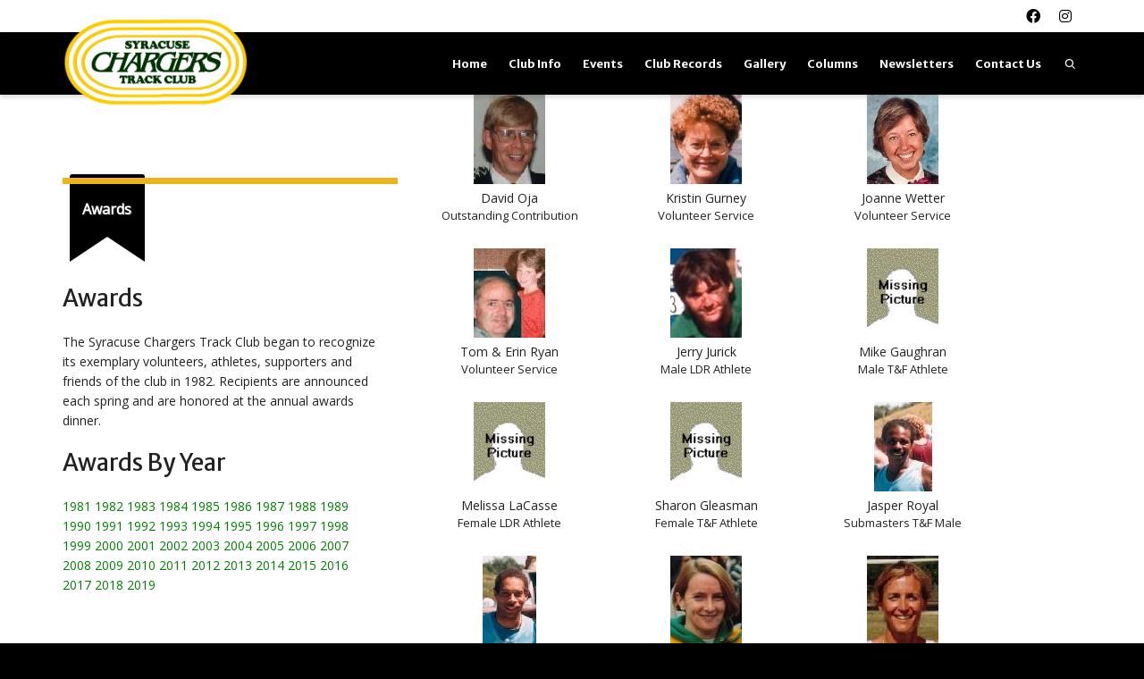

--- FILE ---
content_type: text/html; charset=UTF-8
request_url: https://www.syracusechargers.org/awards/awards1984/
body_size: 23743
content:
<!DOCTYPE html>

<!--// OPEN HTML //-->
<html lang="en-US">

	<!--// OPEN HEAD //-->
	<head>
				
		<!--// SITE META //-->
		<meta charset="UTF-8" />	
		<meta name="viewport" content="width=device-width, initial-scale=1.0" />
				
		<!--// PINGBACK //-->
		<link rel="pingback" href="https://www.syracusechargers.org/xmlrpc.php" />

		<!--// WORDPRESS HEAD HOOK //-->
		<title>Syracuse Chargers Track Club Hall of Fame &#8211; 1984 &#8211; Syracuse Chargers</title>
    <script>
        writeCookie();
        function writeCookie()
        {
            the_cookie = document.cookie;
            if( the_cookie ){
                if( window.devicePixelRatio >= 2 ){
                    the_cookie = "pixel_ratio="+window.devicePixelRatio+";"+the_cookie;
                    document.cookie = the_cookie;
                }
            }
        }
    </script>
<meta name='robots' content='max-image-preview:large' />
<link rel='dns-prefetch' href='//stats.wp.com' />
<link rel='dns-prefetch' href='//fonts.googleapis.com' />
<link rel="alternate" type="application/rss+xml" title="Syracuse Chargers &raquo; Feed" href="https://www.syracusechargers.org/feed/" />
<link rel="alternate" type="application/rss+xml" title="Syracuse Chargers &raquo; Comments Feed" href="https://www.syracusechargers.org/comments/feed/" />
<link rel="alternate" title="oEmbed (JSON)" type="application/json+oembed" href="https://www.syracusechargers.org/wp-json/oembed/1.0/embed?url=https%3A%2F%2Fwww.syracusechargers.org%2Fawards%2Fawards1984%2F" />
<link rel="alternate" title="oEmbed (XML)" type="text/xml+oembed" href="https://www.syracusechargers.org/wp-json/oembed/1.0/embed?url=https%3A%2F%2Fwww.syracusechargers.org%2Fawards%2Fawards1984%2F&#038;format=xml" />
<style id='wp-img-auto-sizes-contain-inline-css' type='text/css'>
img:is([sizes=auto i],[sizes^="auto," i]){contain-intrinsic-size:3000px 1500px}
/*# sourceURL=wp-img-auto-sizes-contain-inline-css */
</style>

<link rel='stylesheet' id='wpa-css-css' href='https://www.syracusechargers.org/wp-content/plugins/wp-attachments/styles/0/wpa.css?ver=6.9' type='text/css' media='all' />
<link rel='stylesheet' id='sbi_styles-css' href='https://www.syracusechargers.org/wp-content/plugins/instagram-feed-pro/css/sbi-styles.min.css?ver=6.5.1' type='text/css' media='all' />
<link rel='stylesheet' id='layerslider-css' href='https://www.syracusechargers.org/wp-content/plugins/LayerSlider/assets/static/layerslider/css/layerslider.css?ver=7.5.3' type='text/css' media='all' />
<link rel='stylesheet' id='ls-user-css' href='https://www.syracusechargers.org/wp-content/uploads/layerslider.custom.css?ver=7.5.3' type='text/css' media='all' />
<link rel='stylesheet' id='embedpress-css-css' href='https://www.syracusechargers.org/wp-content/plugins/embedpress/assets/css/embedpress.css?ver=1765347675' type='text/css' media='all' />
<link rel='stylesheet' id='embedpress-blocks-style-css' href='https://www.syracusechargers.org/wp-content/plugins/embedpress/assets/css/blocks.build.css?ver=1765347675' type='text/css' media='all' />
<style id='wp-emoji-styles-inline-css' type='text/css'>

	img.wp-smiley, img.emoji {
		display: inline !important;
		border: none !important;
		box-shadow: none !important;
		height: 1em !important;
		width: 1em !important;
		margin: 0 0.07em !important;
		vertical-align: -0.1em !important;
		background: none !important;
		padding: 0 !important;
	}
/*# sourceURL=wp-emoji-styles-inline-css */
</style>
<link rel='stylesheet' id='wp-block-library-css' href='https://www.syracusechargers.org/wp-includes/css/dist/block-library/style.min.css?ver=6.9' type='text/css' media='all' />
<style id='global-styles-inline-css' type='text/css'>
:root{--wp--preset--aspect-ratio--square: 1;--wp--preset--aspect-ratio--4-3: 4/3;--wp--preset--aspect-ratio--3-4: 3/4;--wp--preset--aspect-ratio--3-2: 3/2;--wp--preset--aspect-ratio--2-3: 2/3;--wp--preset--aspect-ratio--16-9: 16/9;--wp--preset--aspect-ratio--9-16: 9/16;--wp--preset--color--black: #000000;--wp--preset--color--cyan-bluish-gray: #abb8c3;--wp--preset--color--white: #ffffff;--wp--preset--color--pale-pink: #f78da7;--wp--preset--color--vivid-red: #cf2e2e;--wp--preset--color--luminous-vivid-orange: #ff6900;--wp--preset--color--luminous-vivid-amber: #fcb900;--wp--preset--color--light-green-cyan: #7bdcb5;--wp--preset--color--vivid-green-cyan: #00d084;--wp--preset--color--pale-cyan-blue: #8ed1fc;--wp--preset--color--vivid-cyan-blue: #0693e3;--wp--preset--color--vivid-purple: #9b51e0;--wp--preset--gradient--vivid-cyan-blue-to-vivid-purple: linear-gradient(135deg,rgb(6,147,227) 0%,rgb(155,81,224) 100%);--wp--preset--gradient--light-green-cyan-to-vivid-green-cyan: linear-gradient(135deg,rgb(122,220,180) 0%,rgb(0,208,130) 100%);--wp--preset--gradient--luminous-vivid-amber-to-luminous-vivid-orange: linear-gradient(135deg,rgb(252,185,0) 0%,rgb(255,105,0) 100%);--wp--preset--gradient--luminous-vivid-orange-to-vivid-red: linear-gradient(135deg,rgb(255,105,0) 0%,rgb(207,46,46) 100%);--wp--preset--gradient--very-light-gray-to-cyan-bluish-gray: linear-gradient(135deg,rgb(238,238,238) 0%,rgb(169,184,195) 100%);--wp--preset--gradient--cool-to-warm-spectrum: linear-gradient(135deg,rgb(74,234,220) 0%,rgb(151,120,209) 20%,rgb(207,42,186) 40%,rgb(238,44,130) 60%,rgb(251,105,98) 80%,rgb(254,248,76) 100%);--wp--preset--gradient--blush-light-purple: linear-gradient(135deg,rgb(255,206,236) 0%,rgb(152,150,240) 100%);--wp--preset--gradient--blush-bordeaux: linear-gradient(135deg,rgb(254,205,165) 0%,rgb(254,45,45) 50%,rgb(107,0,62) 100%);--wp--preset--gradient--luminous-dusk: linear-gradient(135deg,rgb(255,203,112) 0%,rgb(199,81,192) 50%,rgb(65,88,208) 100%);--wp--preset--gradient--pale-ocean: linear-gradient(135deg,rgb(255,245,203) 0%,rgb(182,227,212) 50%,rgb(51,167,181) 100%);--wp--preset--gradient--electric-grass: linear-gradient(135deg,rgb(202,248,128) 0%,rgb(113,206,126) 100%);--wp--preset--gradient--midnight: linear-gradient(135deg,rgb(2,3,129) 0%,rgb(40,116,252) 100%);--wp--preset--font-size--small: 13px;--wp--preset--font-size--medium: 20px;--wp--preset--font-size--large: 36px;--wp--preset--font-size--x-large: 42px;--wp--preset--spacing--20: 0.44rem;--wp--preset--spacing--30: 0.67rem;--wp--preset--spacing--40: 1rem;--wp--preset--spacing--50: 1.5rem;--wp--preset--spacing--60: 2.25rem;--wp--preset--spacing--70: 3.38rem;--wp--preset--spacing--80: 5.06rem;--wp--preset--shadow--natural: 6px 6px 9px rgba(0, 0, 0, 0.2);--wp--preset--shadow--deep: 12px 12px 50px rgba(0, 0, 0, 0.4);--wp--preset--shadow--sharp: 6px 6px 0px rgba(0, 0, 0, 0.2);--wp--preset--shadow--outlined: 6px 6px 0px -3px rgb(255, 255, 255), 6px 6px rgb(0, 0, 0);--wp--preset--shadow--crisp: 6px 6px 0px rgb(0, 0, 0);}:where(.is-layout-flex){gap: 0.5em;}:where(.is-layout-grid){gap: 0.5em;}body .is-layout-flex{display: flex;}.is-layout-flex{flex-wrap: wrap;align-items: center;}.is-layout-flex > :is(*, div){margin: 0;}body .is-layout-grid{display: grid;}.is-layout-grid > :is(*, div){margin: 0;}:where(.wp-block-columns.is-layout-flex){gap: 2em;}:where(.wp-block-columns.is-layout-grid){gap: 2em;}:where(.wp-block-post-template.is-layout-flex){gap: 1.25em;}:where(.wp-block-post-template.is-layout-grid){gap: 1.25em;}.has-black-color{color: var(--wp--preset--color--black) !important;}.has-cyan-bluish-gray-color{color: var(--wp--preset--color--cyan-bluish-gray) !important;}.has-white-color{color: var(--wp--preset--color--white) !important;}.has-pale-pink-color{color: var(--wp--preset--color--pale-pink) !important;}.has-vivid-red-color{color: var(--wp--preset--color--vivid-red) !important;}.has-luminous-vivid-orange-color{color: var(--wp--preset--color--luminous-vivid-orange) !important;}.has-luminous-vivid-amber-color{color: var(--wp--preset--color--luminous-vivid-amber) !important;}.has-light-green-cyan-color{color: var(--wp--preset--color--light-green-cyan) !important;}.has-vivid-green-cyan-color{color: var(--wp--preset--color--vivid-green-cyan) !important;}.has-pale-cyan-blue-color{color: var(--wp--preset--color--pale-cyan-blue) !important;}.has-vivid-cyan-blue-color{color: var(--wp--preset--color--vivid-cyan-blue) !important;}.has-vivid-purple-color{color: var(--wp--preset--color--vivid-purple) !important;}.has-black-background-color{background-color: var(--wp--preset--color--black) !important;}.has-cyan-bluish-gray-background-color{background-color: var(--wp--preset--color--cyan-bluish-gray) !important;}.has-white-background-color{background-color: var(--wp--preset--color--white) !important;}.has-pale-pink-background-color{background-color: var(--wp--preset--color--pale-pink) !important;}.has-vivid-red-background-color{background-color: var(--wp--preset--color--vivid-red) !important;}.has-luminous-vivid-orange-background-color{background-color: var(--wp--preset--color--luminous-vivid-orange) !important;}.has-luminous-vivid-amber-background-color{background-color: var(--wp--preset--color--luminous-vivid-amber) !important;}.has-light-green-cyan-background-color{background-color: var(--wp--preset--color--light-green-cyan) !important;}.has-vivid-green-cyan-background-color{background-color: var(--wp--preset--color--vivid-green-cyan) !important;}.has-pale-cyan-blue-background-color{background-color: var(--wp--preset--color--pale-cyan-blue) !important;}.has-vivid-cyan-blue-background-color{background-color: var(--wp--preset--color--vivid-cyan-blue) !important;}.has-vivid-purple-background-color{background-color: var(--wp--preset--color--vivid-purple) !important;}.has-black-border-color{border-color: var(--wp--preset--color--black) !important;}.has-cyan-bluish-gray-border-color{border-color: var(--wp--preset--color--cyan-bluish-gray) !important;}.has-white-border-color{border-color: var(--wp--preset--color--white) !important;}.has-pale-pink-border-color{border-color: var(--wp--preset--color--pale-pink) !important;}.has-vivid-red-border-color{border-color: var(--wp--preset--color--vivid-red) !important;}.has-luminous-vivid-orange-border-color{border-color: var(--wp--preset--color--luminous-vivid-orange) !important;}.has-luminous-vivid-amber-border-color{border-color: var(--wp--preset--color--luminous-vivid-amber) !important;}.has-light-green-cyan-border-color{border-color: var(--wp--preset--color--light-green-cyan) !important;}.has-vivid-green-cyan-border-color{border-color: var(--wp--preset--color--vivid-green-cyan) !important;}.has-pale-cyan-blue-border-color{border-color: var(--wp--preset--color--pale-cyan-blue) !important;}.has-vivid-cyan-blue-border-color{border-color: var(--wp--preset--color--vivid-cyan-blue) !important;}.has-vivid-purple-border-color{border-color: var(--wp--preset--color--vivid-purple) !important;}.has-vivid-cyan-blue-to-vivid-purple-gradient-background{background: var(--wp--preset--gradient--vivid-cyan-blue-to-vivid-purple) !important;}.has-light-green-cyan-to-vivid-green-cyan-gradient-background{background: var(--wp--preset--gradient--light-green-cyan-to-vivid-green-cyan) !important;}.has-luminous-vivid-amber-to-luminous-vivid-orange-gradient-background{background: var(--wp--preset--gradient--luminous-vivid-amber-to-luminous-vivid-orange) !important;}.has-luminous-vivid-orange-to-vivid-red-gradient-background{background: var(--wp--preset--gradient--luminous-vivid-orange-to-vivid-red) !important;}.has-very-light-gray-to-cyan-bluish-gray-gradient-background{background: var(--wp--preset--gradient--very-light-gray-to-cyan-bluish-gray) !important;}.has-cool-to-warm-spectrum-gradient-background{background: var(--wp--preset--gradient--cool-to-warm-spectrum) !important;}.has-blush-light-purple-gradient-background{background: var(--wp--preset--gradient--blush-light-purple) !important;}.has-blush-bordeaux-gradient-background{background: var(--wp--preset--gradient--blush-bordeaux) !important;}.has-luminous-dusk-gradient-background{background: var(--wp--preset--gradient--luminous-dusk) !important;}.has-pale-ocean-gradient-background{background: var(--wp--preset--gradient--pale-ocean) !important;}.has-electric-grass-gradient-background{background: var(--wp--preset--gradient--electric-grass) !important;}.has-midnight-gradient-background{background: var(--wp--preset--gradient--midnight) !important;}.has-small-font-size{font-size: var(--wp--preset--font-size--small) !important;}.has-medium-font-size{font-size: var(--wp--preset--font-size--medium) !important;}.has-large-font-size{font-size: var(--wp--preset--font-size--large) !important;}.has-x-large-font-size{font-size: var(--wp--preset--font-size--x-large) !important;}
/*# sourceURL=global-styles-inline-css */
</style>

<style id='classic-theme-styles-inline-css' type='text/css'>
/*! This file is auto-generated */
.wp-block-button__link{color:#fff;background-color:#32373c;border-radius:9999px;box-shadow:none;text-decoration:none;padding:calc(.667em + 2px) calc(1.333em + 2px);font-size:1.125em}.wp-block-file__button{background:#32373c;color:#fff;text-decoration:none}
/*# sourceURL=/wp-includes/css/classic-themes.min.css */
</style>
<link rel='stylesheet' id='contact-form-7-css' href='https://www.syracusechargers.org/wp-content/plugins/contact-form-7/includes/css/styles.css?ver=6.1.4' type='text/css' media='all' />
<link rel='stylesheet' id='events-manager-css' href='https://www.syracusechargers.org/wp-content/plugins/events-manager/includes/css/events-manager.min.css?ver=7.2.3' type='text/css' media='all' />
<style id='events-manager-inline-css' type='text/css'>
body .em { --font-family : inherit; --font-weight : inherit; }
/*# sourceURL=events-manager-inline-css */
</style>
<link rel='stylesheet' id='rs-plugin-settings-css' href='https://www.syracusechargers.org/wp-content/plugins/revslider/public/assets/css/settings.css?ver=5.4.8.3' type='text/css' media='all' />
<style id='rs-plugin-settings-inline-css' type='text/css'>
#rs-demo-id {}
/*# sourceURL=rs-plugin-settings-inline-css */
</style>
<link rel='stylesheet' id='url-shortify-css' href='https://www.syracusechargers.org/wp-content/plugins/url-shortify/lite/dist/styles/url-shortify.css?ver=1.11.4' type='text/css' media='all' />
<link rel='stylesheet' id='wp-fullcalendar-css' href='https://www.syracusechargers.org/wp-content/plugins/wp-fullcalendar/includes/css/main.css?ver=1.6' type='text/css' media='all' />
<link rel='stylesheet' id='jquery-ui-css' href='https://www.syracusechargers.org/wp-content/plugins/wp-fullcalendar/includes/css/jquery-ui/smoothness/jquery-ui.min.css?ver=1.6' type='text/css' media='all' />
<link rel='stylesheet' id='jquery-ui-theme-css' href='https://www.syracusechargers.org/wp-content/plugins/wp-fullcalendar/includes/css/jquery-ui/smoothness/theme.css?ver=1.6' type='text/css' media='all' />
<link rel='stylesheet' id='bootstrap-css' href='https://www.syracusechargers.org/wp-content/themes/dante/css/bootstrap.min.css' type='text/css' media='all' />
<link rel='stylesheet' id='dante-parent-style-css' href='https://www.syracusechargers.org/wp-content/themes/dante/style.css' type='text/css' media='all' />
<link rel='stylesheet' id='meks-author-widget-css' href='https://www.syracusechargers.org/wp-content/plugins/meks-smart-author-widget/css/style.css?ver=1.1.5' type='text/css' media='all' />
<link rel='stylesheet' id='photonic-slider-css' href='https://www.syracusechargers.org/wp-content/plugins/photonic/include/ext/splide/splide.min.css?ver=20251210-62354' type='text/css' media='all' />
<link rel='stylesheet' id='photonic-lightbox-css' href='https://www.syracusechargers.org/wp-content/plugins/photonic/include/ext/baguettebox/baguettebox.min.css?ver=20251210-62354' type='text/css' media='all' />
<link rel='stylesheet' id='photonic-css' href='https://www.syracusechargers.org/wp-content/plugins/photonic/include/css/front-end/core/photonic.min.css?ver=20251210-62354' type='text/css' media='all' />
<style id='photonic-inline-css' type='text/css'>
/* Retrieved from saved CSS */
.photonic-panel { background:  rgb(17,17,17)  !important;

	border-top: none;
	border-right: none;
	border-bottom: none;
	border-left: none;
 }
.photonic-random-layout .photonic-thumb { padding: 2px}
.photonic-masonry-layout .photonic-thumb, .photonic-masonry-horizontal-layout .photonic-thumb { padding: 2px}
.photonic-mosaic-layout .photonic-thumb { padding: 2px}

/*# sourceURL=photonic-inline-css */
</style>
<link rel='stylesheet' id='dante-google-fonts-css' href='https://fonts.googleapis.com/css?family=Open+Sans:400|Merriweather+Sans:400|Merriweather+Sans:700&#038;subset' type='text/css' media='all' />
<link rel='stylesheet' id='font-awesome-v5-css' href='https://www.syracusechargers.org/wp-content/themes/dante/css/font-awesome.min.css?ver=5.10.1' type='text/css' media='all' />
<link rel='stylesheet' id='font-awesome-v4shims-css' href='https://www.syracusechargers.org/wp-content/themes/dante/css/v4-shims.min.css' type='text/css' media='all' />
<link rel='stylesheet' id='ssgizmo-css' href='https://www.syracusechargers.org/wp-content/themes/dante/css/ss-gizmo.css' type='text/css' media='all' />
<link rel='stylesheet' id='sf-main-css' href='https://www.syracusechargers.org/wp-content/themes/dante-child/style.css' type='text/css' media='all' />
<link rel='stylesheet' id='sf-responsive-css' href='https://www.syracusechargers.org/wp-content/themes/dante/css/responsive.css' type='text/css' media='all' />
<script type="text/javascript" src="https://www.syracusechargers.org/wp-includes/js/jquery/jquery.min.js?ver=3.7.1" id="jquery-core-js"></script>
<script type="text/javascript" src="https://www.syracusechargers.org/wp-includes/js/jquery/jquery-migrate.min.js?ver=3.4.1" id="jquery-migrate-js"></script>
<script type="text/javascript" id="layerslider-utils-js-extra">
/* <![CDATA[ */
var LS_Meta = {"v":"7.5.3","fixGSAP":"1"};
//# sourceURL=layerslider-utils-js-extra
/* ]]> */
</script>
<script type="text/javascript" src="https://www.syracusechargers.org/wp-content/plugins/LayerSlider/assets/static/layerslider/js/layerslider.utils.js?ver=7.5.3" id="layerslider-utils-js"></script>
<script type="text/javascript" src="https://www.syracusechargers.org/wp-content/plugins/LayerSlider/assets/static/layerslider/js/layerslider.kreaturamedia.jquery.js?ver=7.5.3" id="layerslider-js"></script>
<script type="text/javascript" src="https://www.syracusechargers.org/wp-content/plugins/LayerSlider/assets/static/layerslider/js/layerslider.transitions.js?ver=7.5.3" id="layerslider-transitions-js"></script>
<script type="text/javascript" src="https://www.syracusechargers.org/wp-includes/js/jquery/ui/core.min.js?ver=1.13.3" id="jquery-ui-core-js"></script>
<script type="text/javascript" src="https://www.syracusechargers.org/wp-includes/js/jquery/ui/mouse.min.js?ver=1.13.3" id="jquery-ui-mouse-js"></script>
<script type="text/javascript" src="https://www.syracusechargers.org/wp-includes/js/jquery/ui/sortable.min.js?ver=1.13.3" id="jquery-ui-sortable-js"></script>
<script type="text/javascript" src="https://www.syracusechargers.org/wp-includes/js/jquery/ui/datepicker.min.js?ver=1.13.3" id="jquery-ui-datepicker-js"></script>
<script type="text/javascript" id="jquery-ui-datepicker-js-after">
/* <![CDATA[ */
jQuery(function(jQuery){jQuery.datepicker.setDefaults({"closeText":"Close","currentText":"Today","monthNames":["January","February","March","April","May","June","July","August","September","October","November","December"],"monthNamesShort":["Jan","Feb","Mar","Apr","May","Jun","Jul","Aug","Sep","Oct","Nov","Dec"],"nextText":"Next","prevText":"Previous","dayNames":["Sunday","Monday","Tuesday","Wednesday","Thursday","Friday","Saturday"],"dayNamesShort":["Sun","Mon","Tue","Wed","Thu","Fri","Sat"],"dayNamesMin":["S","M","T","W","T","F","S"],"dateFormat":"MM d, yy","firstDay":0,"isRTL":false});});
//# sourceURL=jquery-ui-datepicker-js-after
/* ]]> */
</script>
<script type="text/javascript" src="https://www.syracusechargers.org/wp-includes/js/jquery/ui/resizable.min.js?ver=1.13.3" id="jquery-ui-resizable-js"></script>
<script type="text/javascript" src="https://www.syracusechargers.org/wp-includes/js/jquery/ui/draggable.min.js?ver=1.13.3" id="jquery-ui-draggable-js"></script>
<script type="text/javascript" src="https://www.syracusechargers.org/wp-includes/js/jquery/ui/controlgroup.min.js?ver=1.13.3" id="jquery-ui-controlgroup-js"></script>
<script type="text/javascript" src="https://www.syracusechargers.org/wp-includes/js/jquery/ui/checkboxradio.min.js?ver=1.13.3" id="jquery-ui-checkboxradio-js"></script>
<script type="text/javascript" src="https://www.syracusechargers.org/wp-includes/js/jquery/ui/button.min.js?ver=1.13.3" id="jquery-ui-button-js"></script>
<script type="text/javascript" src="https://www.syracusechargers.org/wp-includes/js/jquery/ui/dialog.min.js?ver=1.13.3" id="jquery-ui-dialog-js"></script>
<script type="text/javascript" id="events-manager-js-extra">
/* <![CDATA[ */
var EM = {"ajaxurl":"https://www.syracusechargers.org/wp-admin/admin-ajax.php","locationajaxurl":"https://www.syracusechargers.org/wp-admin/admin-ajax.php?action=locations_search","firstDay":"0","locale":"en","dateFormat":"yy-mm-dd","ui_css":"https://www.syracusechargers.org/wp-content/plugins/events-manager/includes/css/jquery-ui/build.min.css","show24hours":"0","is_ssl":"1","autocomplete_limit":"10","calendar":{"breakpoints":{"small":560,"medium":908,"large":false},"month_format":"M Y"},"phone":"","datepicker":{"format":"m/d/Y"},"search":{"breakpoints":{"small":650,"medium":850,"full":false}},"url":"https://www.syracusechargers.org/wp-content/plugins/events-manager","assets":{"input.em-uploader":{"js":{"em-uploader":{"url":"https://www.syracusechargers.org/wp-content/plugins/events-manager/includes/js/em-uploader.js?v=7.2.3","event":"em_uploader_ready"}}},".em-event-editor":{"js":{"event-editor":{"url":"https://www.syracusechargers.org/wp-content/plugins/events-manager/includes/js/events-manager-event-editor.js?v=7.2.3","event":"em_event_editor_ready"}},"css":{"event-editor":"https://www.syracusechargers.org/wp-content/plugins/events-manager/includes/css/events-manager-event-editor.min.css?v=7.2.3"}},".em-recurrence-sets, .em-timezone":{"js":{"luxon":{"url":"luxon/luxon.js?v=7.2.3","event":"em_luxon_ready"}}},".em-booking-form, #em-booking-form, .em-booking-recurring, .em-event-booking-form":{"js":{"em-bookings":{"url":"https://www.syracusechargers.org/wp-content/plugins/events-manager/includes/js/bookingsform.js?v=7.2.3","event":"em_booking_form_js_loaded"}}},"#em-opt-archetypes":{"js":{"archetypes":"https://www.syracusechargers.org/wp-content/plugins/events-manager/includes/js/admin-archetype-editor.js?v=7.2.3","archetypes_ms":"https://www.syracusechargers.org/wp-content/plugins/events-manager/includes/js/admin-archetypes.js?v=7.2.3","qs":"qs/qs.js?v=7.2.3"}}},"cached":"1","google_maps_api":"AIzaSyCR5zitYZVcooxFctSXO8Xt9WQpCVzp6CY","txt_search":"Search","txt_searching":"Searching...","txt_loading":"Loading...","event_detach_warning":"Are you sure you want to detach this event? By doing so, this event will be independent of the recurring set of events.","delete_recurrence_warning":"Are you sure you want to delete all recurrences of this event? All events will be moved to trash."};
//# sourceURL=events-manager-js-extra
/* ]]> */
</script>
<script type="text/javascript" src="https://www.syracusechargers.org/wp-content/plugins/events-manager/includes/js/events-manager.js?ver=7.2.3" id="events-manager-js"></script>
<script type="text/javascript" src="https://www.syracusechargers.org/wp-content/plugins/revslider/public/assets/js/jquery.themepunch.tools.min.js?ver=5.4.8.3" id="tp-tools-js"></script>
<script type="text/javascript" src="https://www.syracusechargers.org/wp-content/plugins/revslider/public/assets/js/jquery.themepunch.revolution.min.js?ver=5.4.8.3" id="revmin-js"></script>
<script type="text/javascript" id="url-shortify-js-extra">
/* <![CDATA[ */
var usParams = {"ajaxurl":"https://www.syracusechargers.org/wp-admin/admin-ajax.php"};
//# sourceURL=url-shortify-js-extra
/* ]]> */
</script>
<script type="text/javascript" src="https://www.syracusechargers.org/wp-content/plugins/url-shortify/lite/dist/scripts/url-shortify.js?ver=1.11.4" id="url-shortify-js"></script>
<script type="text/javascript" src="https://www.syracusechargers.org/wp-includes/js/jquery/ui/menu.min.js?ver=1.13.3" id="jquery-ui-menu-js"></script>
<script type="text/javascript" src="https://www.syracusechargers.org/wp-includes/js/jquery/ui/selectmenu.min.js?ver=1.13.3" id="jquery-ui-selectmenu-js"></script>
<script type="text/javascript" src="https://www.syracusechargers.org/wp-includes/js/jquery/ui/tooltip.min.js?ver=1.13.3" id="jquery-ui-tooltip-js"></script>
<script type="text/javascript" src="https://www.syracusechargers.org/wp-includes/js/dist/vendor/moment.min.js?ver=2.30.1" id="moment-js"></script>
<script type="text/javascript" id="moment-js-after">
/* <![CDATA[ */
moment.updateLocale( 'en_US', {"months":["January","February","March","April","May","June","July","August","September","October","November","December"],"monthsShort":["Jan","Feb","Mar","Apr","May","Jun","Jul","Aug","Sep","Oct","Nov","Dec"],"weekdays":["Sunday","Monday","Tuesday","Wednesday","Thursday","Friday","Saturday"],"weekdaysShort":["Sun","Mon","Tue","Wed","Thu","Fri","Sat"],"week":{"dow":0},"longDateFormat":{"LT":"g:i A","LTS":null,"L":null,"LL":"F j, Y","LLL":"F j, Y g:i a","LLLL":null}} );
//# sourceURL=moment-js-after
/* ]]> */
</script>
<script type="text/javascript" id="wp-fullcalendar-js-extra">
/* <![CDATA[ */
var WPFC = {"ajaxurl":"https://www.syracusechargers.org/wp-admin/admin-ajax.php?action=WP_FullCalendar","firstDay":"0","wpfc_theme":"jquery-ui","wpfc_limit":"3","wpfc_limit_txt":"more ...","timeFormat":"","defaultView":"month","weekends":"true","header":{"left":"prev,next today","center":"title","right":"month"},"wpfc_qtips":""};
//# sourceURL=wp-fullcalendar-js-extra
/* ]]> */
</script>
<script type="text/javascript" src="https://www.syracusechargers.org/wp-content/plugins/wp-fullcalendar/includes/js/main.js?ver=1.6" id="wp-fullcalendar-js"></script>
<meta name="generator" content="Powered by LayerSlider 7.5.3 - Build Heros, Sliders, and Popups. Create Animations and Beautiful, Rich Web Content as Easy as Never Before on WordPress." />
<!-- LayerSlider updates and docs at: https://layerslider.com -->
<link rel="https://api.w.org/" href="https://www.syracusechargers.org/wp-json/" /><link rel="alternate" title="JSON" type="application/json" href="https://www.syracusechargers.org/wp-json/wp/v2/pages/3486" /><meta name="generator" content="WordPress 6.9" />
<link rel="canonical" href="https://www.syracusechargers.org/awards/awards1984/" />
<link rel='shortlink' href='https://www.syracusechargers.org/?p=3486' />
<script>
function openInNewWindow(theURL,winName,features) {
    window.open(theURL,winName,features);
}
</script>
	<style>img#wpstats{display:none}</style>
					<script type="text/javascript">
			var ajaxurl = 'https://www.syracusechargers.org/wp-admin/admin-ajax.php';
			</script>
		<style type="text/css">
body, p, #commentform label, .contact-form label {font-size: 14px;line-height: 22px;}h1 {font-size: 31px;line-height: 34px;}h2 {font-size: 26px;line-height: 32px;}h3, .blog-item .quote-excerpt {font-size: 18px;line-height: 24px;}h4, .body-content.quote, #respond-wrap h3, #respond h3 {font-size: 14px;line-height: 18px;}h5 {font-size: 14px;line-height: 18px;}h6 {font-size: 12px;line-height: 16px;}nav .menu li {font-size: 13px;}::selection, ::-moz-selection {background-color: #adadad; color: #fff;}.recent-post figure, span.highlighted, span.dropcap4, .loved-item:hover .loved-count, .flickr-widget li, .portfolio-grid li, input[type="submit"], .wpcf7 input.wpcf7-submit[type="submit"], .gform_wrapper input[type="submit"], .mymail-form input[type="submit"], .woocommerce-page nav.woocommerce-pagination ul li span.current, .woocommerce nav.woocommerce-pagination ul li span.current, figcaption .product-added, .woocommerce .wc-new-badge, .yith-wcwl-wishlistexistsbrowse a, .yith-wcwl-wishlistaddedbrowse a, .woocommerce .widget_layered_nav ul li.chosen > *, .woocommerce .widget_layered_nav_filters ul li a, .sticky-post-icon, .fw-video-close:hover {background-color: #adadad!important; color: #ffffff;}a:hover, a:focus, #sidebar a:hover, .pagination-wrap a:hover, .carousel-nav a:hover, .portfolio-pagination div:hover > i, #footer a:hover, #copyright a, .beam-me-up a:hover span, .portfolio-item .portfolio-item-permalink, .read-more-link, .blog-item .read-more, .blog-item-details a:hover, .author-link, #reply-title small a, #respond .form-submit input:hover, span.dropcap2, .spb_divider.go_to_top a, love-it-wrapper:hover .love-it, .love-it-wrapper:hover span.love-count, .love-it-wrapper .loved, .comments-likes .loved span.love-count, .comments-likes a:hover i, .comments-likes .love-it-wrapper:hover a i, .comments-likes a:hover span, .love-it-wrapper:hover a i, .item-link:hover, #header-translation p a, #swift-slider .flex-caption-large h1 a:hover, .wooslider .slide-title a:hover, .caption-details-inner .details span > a, .caption-details-inner .chart span, .caption-details-inner .chart i, #swift-slider .flex-caption-large .chart i, #breadcrumbs a:hover, .ui-widget-content a:hover, .yith-wcwl-add-button a:hover, #product-img-slider li a.zoom:hover, .woocommerce .star-rating span, .article-body-wrap .share-links a:hover, ul.member-contact li a:hover, .price ins, .bag-product a.remove:hover, .bag-product-title a:hover, #back-to-top:hover,  ul.member-contact li a:hover, .fw-video-link-image:hover i, .ajax-search-results .all-results:hover, .search-result h5 a:hover .ui-state-default a:hover {color: #000000;}.carousel-wrap > a:hover, #mobile-menu ul li:hover > a {color: #adadad!important;}.comments-likes a:hover span, .comments-likes a:hover i {color: #adadad!important;}.read-more i:before, .read-more em:before {color: #adadad;}input[type="text"]:focus, input[type="email"]:focus, input[type="tel"]:focus, textarea:focus, .bypostauthor .comment-wrap .comment-avatar,.search-form input:focus, .wpcf7 input:focus, .wpcf7 textarea:focus, .ginput_container input:focus, .ginput_container textarea:focus, .mymail-form input:focus, .mymail-form textarea:focus {border-color: #adadad!important;}nav .menu ul li:first-child:after,.navigation a:hover > .nav-text, .returning-customer a:hover {border-bottom-color: #adadad;}nav .menu ul ul li:first-child:after {border-right-color: #adadad;}.spb_impact_text .spb_call_text {border-left-color: #adadad;}.spb_impact_text .spb_button span {color: #fff;}#respond .form-submit input#submit {border-color: #e4e4e4;background-color: #FFFFFF;}#respond .form-submit input#submit:hover {border-color: #adadad;background-color: #adadad;color: #ffffff;}.woocommerce .free-badge, .my-account-login-wrap .login-wrap form.login p.form-row input[type="submit"], .woocommerce .my-account-login-wrap form input[type="submit"] {background-color: #222222; color: #ffffff;}a[rel="tooltip"], ul.member-contact li a, .blog-item-details a, .post-info a, a.text-link, .tags-wrap .tags a, .logged-in-as a, .comment-meta-actions .edit-link, .comment-meta-actions .comment-reply, .read-more {border-color: #adadad;}.super-search-go {border-color: #adadad!important;}.super-search-go:hover {background: #adadad!important;border-color: #adadad!important;}body {color: #222222;}.pagination-wrap a, .search-pagination a {color: #222222;}.layout-boxed #header-search, .layout-boxed #super-search, body > .sf-super-search {background-color: #000000;}body {background-color: #000000;}#main-container, .tm-toggle-button-wrap a {background-color: #FFFFFF;}a, .ui-widget-content a {color: #666666;}.pagination-wrap li a:hover, ul.bar-styling li:not(.selected) > a:hover, ul.bar-styling li > .comments-likes:hover, ul.page-numbers li > a:hover, ul.page-numbers li > span.current {color: #ffffff!important;background: #adadad;border-color: #adadad;}ul.bar-styling li > .comments-likes:hover * {color: #ffffff!important;}.pagination-wrap li a, .pagination-wrap li span, .pagination-wrap li span.expand, ul.bar-styling li > a, ul.bar-styling li > div, ul.page-numbers li > a, ul.page-numbers li > span, .curved-bar-styling, ul.bar-styling li > form input {border-color: #e4e4e4;}ul.bar-styling li > a, ul.bar-styling li > span, ul.bar-styling li > div, ul.bar-styling li > form input {background-color: #FFFFFF;}input[type="text"], input[type="password"], input[type="email"], input[type="tel"], textarea, select {border-color: #e4e4e4;background: #f7f7f7;}textarea:focus, input:focus {border-color: #999!important;}.modal-header {background: #f7f7f7;}.recent-post .post-details, .team-member .team-member-position, .portfolio-item h5.portfolio-subtitle, .mini-items .blog-item-details, .standard-post-content .blog-item-details, .masonry-items .blog-item .blog-item-details, .jobs > li .job-date, .search-item-content time, .search-item-content span, .blog-item-details a, .portfolio-details-wrap .date,  .portfolio-details-wrap .tags-link-wrap {color: #222222;}ul.bar-styling li.facebook > a:hover {color: #fff!important;background: #3b5998;border-color: #3b5998;}ul.bar-styling li.twitter > a:hover {color: #fff!important;background: #4099FF;border-color: #4099FF;}ul.bar-styling li.google-plus > a:hover {color: #fff!important;background: #d34836;border-color: #d34836;}ul.bar-styling li.pinterest > a:hover {color: #fff!important;background: #cb2027;border-color: #cb2027;}#header-search input, #header-search a, .super-search-close, #header-search i.ss-search {color: #000000;}#header-search a:hover, .super-search-close:hover {color: #adadad;}.sf-super-search, .spb_supersearch_widget.asset-bg {background-color: #222222;}.sf-super-search .search-options .ss-dropdown > span, .sf-super-search .search-options input {color: #adadad; border-bottom-color: #adadad;}.sf-super-search .search-options .ss-dropdown ul li .fa-check {color: #adadad;}.sf-super-search-go:hover, .sf-super-search-close:hover { background-color: #adadad; border-color: #adadad; color: #ffffff;}#top-bar {background: #ffffff; color: #000000;}#top-bar .tb-welcome {border-color: #000000;}#top-bar a {color: #000000;}#top-bar .menu li {border-left-color: #000000; border-right-color: #000000;}#top-bar .menu > li > a, #top-bar .menu > li.parent:after {color: #000000;}#top-bar .menu > li > a:hover, #top-bar a:hover {color: #1dc6df;}#top-bar .show-menu {background-color: #000000;color: #222222;}#header-languages .current-language {background: #3d3d3d; color: #000000;}#header-section:before, #header .is-sticky .sticky-header, #header-section .is-sticky #main-nav.sticky-header, #header-section.header-6 .is-sticky #header.sticky-header, .ajax-search-wrap {background-color: #000000;background: -webkit-gradient(linear, 0% 0%, 0% 100%, from(#000000), to(#000000));background: -webkit-linear-gradient(top, #000000, #000000);background: -moz-linear-gradient(top, #000000, #000000);background: -ms-linear-gradient(top, #000000, #000000);background: -o-linear-gradient(top, #000000, #000000);}#logo img {padding-top: -12px;padding-bottom: -12px;}#logo {height: 99px!important;}#logo img {height: 99px;min-height:99px;}.header-container > .row, .header-5 header .container > .row, .header-6 header > .container > .row {height: 119px;}@media only screen and (max-width: 991px) {#logo img {max-height:99px;}}#header-section .header-menu .menu li, #mini-header .header-right nav .menu li {border-left-color: #e4e4e4;}#header-section #main-nav {border-top-color: #e4e4e4;}#top-header {border-bottom-color: #e4e4e4;}#top-header {border-bottom-color: #e4e4e4;}#top-header .th-right > nav .menu li, .ajax-search-wrap:after {border-bottom-color: #e4e4e4;}.ajax-search-wrap, .ajax-search-results, .search-result-pt .search-result {border-color: #e4e4e4;}.page-content {border-bottom-color: #e4e4e4;}.ajax-search-wrap input[type="text"], .search-result-pt h6, .no-search-results h6, .search-result h5 a {color: #ffffff;}.search-item-content time {color: #f0f0f0;}@media only screen and (max-width: 991px) {
			.naked-header #header-section, .naked-header #header-section:before, .naked-header #header .is-sticky .sticky-header, .naked-header .is-sticky #header.sticky-header {background-color: #000000;background: -webkit-gradient(linear, 0% 0%, 0% 100%, from(#000000), to(#000000));background: -webkit-linear-gradient(top, #000000, #000000);background: -moz-linear-gradient(top, #000000, #000000);background: -ms-linear-gradient(top, #000000, #000000);background: -o-linear-gradient(top, #000000, #000000);}
			}nav#main-navigation .menu > li > a span.nav-line {background-color: #000000;}.show-menu {background-color: #222222;color: #ffffff;}nav .menu > li:before {background: #000000;}nav .menu .sub-menu .parent > a:after {border-left-color: #000000;}nav .menu ul.sub-menu {background-color: #000000;}nav .menu ul.sub-menu li {border-bottom-color: #f0f0f0;border-bottom-style: solid;}nav.mega-menu li .mega .sub .sub-menu, nav.mega-menu li .mega .sub .sub-menu li, nav.mega-menu li .sub-container.non-mega li, nav.mega-menu li .sub li.mega-hdr {border-top-color: #f0f0f0;border-top-style: solid;}nav.mega-menu li .sub li.mega-hdr {border-right-color: #f0f0f0;border-right-style: solid;}nav .menu > li.menu-item > a, nav .menu > li.menu-item.indicator-disabled > a, #menubar-controls a, nav.search-nav .menu>li>a, .naked-header .is-sticky nav .menu > li a {color: #ffffff;}nav .menu > li.menu-item:hover > a {color: #ebb31e;}nav .menu ul.sub-menu li.menu-item > a, nav .menu ul.sub-menu li > span, #top-bar nav .menu ul li > a {color: #e5e5e5;}nav .menu ul.sub-menu li.menu-item:hover > a {color: #ebb31e!important; background: #3d3d3d;}nav .menu li.parent > a:after, nav .menu li.parent > a:after:hover {color: #aaa;}nav .menu li.current-menu-ancestor > a, nav .menu li.current-menu-item > a, #mobile-menu .menu ul li.current-menu-item > a, nav .menu li.current-scroll-item > a {color: #ffffff;}nav .menu ul li.current-menu-ancestor > a, nav .menu ul li.current-menu-item > a {color: #000000; background: #3d3d3d;}#main-nav .header-right ul.menu > li, .wishlist-item {border-left-color: #f0f0f0;}#nav-search, #mini-search {background: #ffffff;}#nav-search a, #mini-search a {color: #000000;}.bag-header, .bag-product, .bag-empty, .wishlist-empty {border-color: #f0f0f0;}.bag-buttons a.sf-button.bag-button, .bag-buttons a.sf-button.wishlist-button, .bag-buttons a.sf-button.guest-button {background-color: #e4e4e4; color: #222222!important;}.bag-buttons a.checkout-button, .bag-buttons a.create-account-button, .woocommerce input.button.alt, .woocommerce .alt-button, .woocommerce button.button.alt, .woocommerce #account_details .login form p.form-row input[type="submit"], #login-form .modal-body form.login p.form-row input[type="submit"] {background: #222222; color: #ffffff;}.woocommerce .button.update-cart-button:hover, .woocommerce #account_details .login form p.form-row input[type="submit"]:hover, #login-form .modal-body form.login p.form-row input[type="submit"]:hover {background: #adadad; color: #ffffff;}.woocommerce input.button.alt:hover, .woocommerce .alt-button:hover, .woocommerce button.button.alt:hover {background: #adadad; color: #ffffff;}.shopping-bag:before, nav .menu ul.sub-menu li:first-child:before {border-bottom-color: #000000;}nav ul.menu > li.menu-item.sf-menu-item-btn > a {background-color: #ebb31e;color: #ffffff;}nav ul.menu > li.menu-item.sf-menu-item-btn:hover > a {color: #ebb31e;background-color: #ffffff;}#base-promo {background-color: #e4e4e4;}#base-promo > p, #base-promo.footer-promo-text > a, #base-promo.footer-promo-arrow > a {color: #222;}#base-promo.footer-promo-arrow:hover, #base-promo.footer-promo-text:hover {background-color: #adadad;color: #ffffff;}#base-promo.footer-promo-arrow:hover > *, #base-promo.footer-promo-text:hover > * {color: #ffffff;}.page-heading {background-color: #f7f7f7;border-bottom-color: #e4e4e4;}.page-heading h1, .page-heading h3 {color: #222222;}#breadcrumbs {color: #333333;}#breadcrumbs a, #breadcrumb i {color: #333333;}body, input[type="text"], input[type="password"], input[type="email"], textarea, select, .ui-state-default a {color: #222222;}h1, h1 a {color: #222222;}h2, h2 a {color: #222222;}h3, h3 a {color: #222222;}h4, h4 a, .carousel-wrap > a {color: #222222;}h5, h5 a {color: #222222;}h6, h6 a {color: #222222;}.spb_impact_text .spb_call_text, .impact-text, .impact-text-large {color: #222222;}.read-more i, .read-more em {color: transparent;}.pb-border-bottom, .pb-border-top, .read-more-button {border-color: #e4e4e4;}#swift-slider ul.slides {background: #222222;}#swift-slider .flex-caption .flex-caption-headline {background: #FFFFFF;}#swift-slider .flex-caption .flex-caption-details .caption-details-inner {background: #FFFFFF; border-bottom: #e4e4e4}#swift-slider .flex-caption-large, #swift-slider .flex-caption-large h1 a {color: #ffffff;}#swift-slider .flex-caption h4 i {line-height: 18px;}#swift-slider .flex-caption-large .comment-chart i {color: #ffffff;}#swift-slider .flex-caption-large .loveit-chart span {color: #adadad;}#swift-slider .flex-caption-large a {color: #adadad;}#swift-slider .flex-caption .comment-chart i, #swift-slider .flex-caption .comment-chart span {color: #222222;}figure.animated-overlay figcaption {background-color: #adadad;}
figure.animated-overlay figcaption .thumb-info h4, figure.animated-overlay figcaption .thumb-info h5, figcaption .thumb-info-excerpt p {color: #ffffff;}figure.animated-overlay figcaption .thumb-info i {background: #222222; color: #ffffff;}figure:hover .overlay {box-shadow: inset 0 0 0 500px #adadad;}h4.spb-heading span:before, h4.spb-heading span:after, h3.spb-heading span:before, h3.spb-heading span:after, h4.lined-heading span:before, h4.lined-heading span:after {border-color: #e4e4e4}h4.spb-heading:before, h3.spb-heading:before, h4.lined-heading:before {border-top-color: #e4e4e4}.spb_parallax_asset h4.spb-heading {border-bottom-color: #222222}.testimonials.carousel-items li .testimonial-text {background-color: #f7f7f7;}.sidebar .widget-heading h4 {color: #222222;}.widget ul li, .widget.widget_lip_most_loved_widget li {border-color: #e4e4e4;}.widget.widget_lip_most_loved_widget li {background: #FFFFFF; border-color: #e4e4e4;}.widget_lip_most_loved_widget .loved-item > span {color: #222222;}.widget_search form input {background: #FFFFFF;}.widget .wp-tag-cloud li a {background: #f7f7f7; border-color: #e4e4e4;}.widget .tagcloud a:hover, .widget ul.wp-tag-cloud li:hover > a {background-color: #adadad; color: #ffffff;}.loved-item .loved-count > i {color: #222222;background: #e4e4e4;}.subscribers-list li > a.social-circle {color: #ffffff;background: #222222;}.subscribers-list li:hover > a.social-circle {color: #fbfbfb;background: #adadad;}.sidebar .widget_categories ul > li a, .sidebar .widget_archive ul > li a, .sidebar .widget_nav_menu ul > li a, .sidebar .widget_meta ul > li a, .sidebar .widget_recent_entries ul > li, .widget_product_categories ul > li a, .widget_layered_nav ul > li a {color: #666666;}.sidebar .widget_categories ul > li a:hover, .sidebar .widget_archive ul > li a:hover, .sidebar .widget_nav_menu ul > li a:hover, .widget_nav_menu ul > li.current-menu-item a, .sidebar .widget_meta ul > li a:hover, .sidebar .widget_recent_entries ul > li a:hover, .widget_product_categories ul > li a:hover, .widget_layered_nav ul > li a:hover {color: #adadad;}#calendar_wrap caption {border-bottom-color: #222222;}.sidebar .widget_calendar tbody tr > td a {color: #ffffff;background-color: #222222;}.sidebar .widget_calendar tbody tr > td a:hover {background-color: #adadad;}.sidebar .widget_calendar tfoot a {color: #222222;}.sidebar .widget_calendar tfoot a:hover {color: #adadad;}.widget_calendar #calendar_wrap, .widget_calendar th, .widget_calendar tbody tr > td, .widget_calendar tbody tr > td.pad {border-color: #e4e4e4;}.widget_sf_infocus_widget .infocus-item h5 a {color: #222222;}.widget_sf_infocus_widget .infocus-item h5 a:hover {color: #adadad;}.sidebar .widget hr {border-color: #e4e4e4;}.widget ul.flickr_images li a:after, .portfolio-grid li a:after {color: #ffffff;}.slideout-filter .select:after {background: #FFFFFF;}.slideout-filter ul li a {color: #ffffff;}.slideout-filter ul li a:hover {color: #adadad;}.slideout-filter ul li.selected a {color: #ffffff;background: #adadad;}ul.portfolio-filter-tabs li.selected a {background: #f7f7f7;}.spb_blog_widget .filter-wrap {background-color: #222;}.portfolio-item {border-bottom-color: #e4e4e4;}.masonry-items .portfolio-item-details {background: #f7f7f7;}.spb_portfolio_carousel_widget .portfolio-item {background: #FFFFFF;}.spb_portfolio_carousel_widget .portfolio-item h4.portfolio-item-title a > i {line-height: 18px;}.masonry-items .blog-item .blog-details-wrap:before {background-color: #f7f7f7;}.masonry-items .portfolio-item figure {border-color: #e4e4e4;}.portfolio-details-wrap span span {color: #666;}.share-links > a:hover {color: #adadad;}.blog-aux-options li.selected a {background: #adadad;border-color: #adadad;color: #ffffff;}.blog-filter-wrap .aux-list li:hover {border-bottom-color: transparent;}.blog-filter-wrap .aux-list li:hover a {color: #ffffff;background: #adadad;}.mini-blog-item-wrap, .mini-items .mini-alt-wrap, .mini-items .mini-alt-wrap .quote-excerpt, .mini-items .mini-alt-wrap .link-excerpt, .masonry-items .blog-item .quote-excerpt, .masonry-items .blog-item .link-excerpt, .standard-post-content .quote-excerpt, .standard-post-content .link-excerpt, .timeline, .post-info, .body-text .link-pages, .page-content .link-pages {border-color: #e4e4e4;}.post-info, .article-body-wrap .share-links .share-text, .article-body-wrap .share-links a {color: #222222;}.standard-post-date {background: #e4e4e4;}.standard-post-content {background: #f7f7f7;}.format-quote .standard-post-content:before, .standard-post-content.no-thumb:before {border-left-color: #f7f7f7;}.search-item-img .img-holder {background: #f7f7f7;border-color:#e4e4e4;}.masonry-items .blog-item .masonry-item-wrap {background: #f7f7f7;}.mini-items .blog-item-details, .share-links, .single-portfolio .share-links, .single .pagination-wrap, ul.portfolio-filter-tabs li a {border-color: #e4e4e4;}.related-item figure {background-color: #222222; color: #ffffff}.required {color: #ee3c59;}.comments-likes a i, .comments-likes a span, .comments-likes .love-it-wrapper a i, .comments-likes span.love-count, .share-links ul.bar-styling > li > a {color: #222222;}#respond .form-submit input:hover {color: #fff!important;}.recent-post {background: #FFFFFF;}.recent-post .post-item-details {border-top-color: #e4e4e4;color: #e4e4e4;}.post-item-details span, .post-item-details a, .post-item-details .comments-likes a i, .post-item-details .comments-likes a span {color: #222222;}.sf-button.accent {color: #ffffff; background-color: #adadad;}.sf-button.sf-icon-reveal.accent {color: #ffffff!important; background-color: #adadad!important;}.sf-button.accent:hover {background-color: #222222;color: #ffffff;}a.sf-button, a.sf-button:hover, #footer a.sf-button:hover {background-image: none;color: #fff!important;}a.sf-button.gold, a.sf-button.gold:hover, a.sf-button.lightgrey, a.sf-button.lightgrey:hover, a.sf-button.white, a.sf-button.white:hover {color: #222!important;}a.sf-button.transparent-dark {color: #222222!important;}a.sf-button.transparent-light:hover, a.sf-button.transparent-dark:hover {color: #adadad!important;} input[type="submit"], .wpcf7 input.wpcf7-submit[type="submit"], .gform_wrapper input[type="submit"], .mymail-form input[type="submit"] {color: #fff;}input[type="submit"]:hover, .wpcf7 input.wpcf7-submit[type="submit"]:hover, .gform_wrapper input[type="submit"]:hover, .mymail-form input[type="submit"]:hover {background-color: #222222!important;color: #ffffff;}input[type="text"], input[type="email"], input[type="password"], textarea, select, .wpcf7 input[type="text"], .wpcf7 input[type="email"], .wpcf7 textarea, .wpcf7 select, .ginput_container input[type="text"], .ginput_container input[type="email"], .ginput_container textarea, .ginput_container select, .mymail-form input[type="text"], .mymail-form input[type="email"], .mymail-form textarea, .mymail-form select {background: #f7f7f7; border-color: #e4e4e4;}.sf-icon {color: #1dc6df;}.sf-icon-cont {border-color: rgba(0,0,0,0.5);}.sf-icon-cont:hover, .sf-hover .sf-icon-cont, .sf-icon-box[class*="icon-box-boxed-"] .sf-icon-cont, .sf-hover .sf-icon-box-hr {background-color: #000000;}.sf-icon-box[class*="sf-icon-box-boxed-"] .sf-icon-cont:after {border-top-color: #000000;border-left-color: #000000;}.sf-icon-cont:hover .sf-icon, .sf-hover .sf-icon-cont .sf-icon, .sf-icon-box.sf-icon-box-boxed-one .sf-icon, .sf-icon-box.sf-icon-box-boxed-three .sf-icon {color: #ffffff;}.sf-icon-box-animated .front {background: #f7f7f7; border-color: #e4e4e4;}.sf-icon-box-animated .front h3 {color: #222222!important;}.sf-icon-box-animated .back {background: #adadad; border-color: #adadad;}.sf-icon-box-animated .back, .sf-icon-box-animated .back h3 {color: #ffffff!important;}.sf-icon-accent.sf-icon-cont, .sf-icon-accent > i, i.sf-icon-accent {color: #adadad;}.sf-icon-cont.sf-icon-accent {border-color: #adadad;}.sf-icon-cont.sf-icon-accent:hover, .sf-hover .sf-icon-cont.sf-icon-accent, .sf-icon-box[class*="icon-box-boxed-"] .sf-icon-cont.sf-icon-accent, .sf-hover .sf-icon-box-hr.sf-icon-accent {background-color: #adadad;}.sf-icon-box[class*="sf-icon-box-boxed-"] .sf-icon-cont.sf-icon-accent:after {border-top-color: #adadad;border-left-color: #adadad;}.sf-icon-cont.sf-icon-accent:hover .sf-icon, .sf-hover .sf-icon-cont.sf-icon-accent .sf-icon, .sf-icon-box.sf-icon-box-boxed-one.sf-icon-accent .sf-icon, .sf-icon-box.sf-icon-box-boxed-three.sf-icon-accent .sf-icon {color: #ffffff;}.sf-icon-secondary-accent.sf-icon-cont, .sf-icon-secondary-accent > i, i.sf-icon-secondary-accent {color: #222222;}.sf-icon-cont.sf-icon-secondary-accent {border-color: #222222;}.sf-icon-cont.sf-icon-secondary-accent:hover, .sf-hover .sf-icon-cont.sf-icon-secondary-accent, .sf-icon-box[class*="icon-box-boxed-"] .sf-icon-cont.sf-icon-secondary-accent, .sf-hover .sf-icon-box-hr.sf-icon-secondary-accent {background-color: #222222;}.sf-icon-box[class*="sf-icon-box-boxed-"] .sf-icon-cont.sf-icon-secondary-accent:after {border-top-color: #222222;border-left-color: #222222;}.sf-icon-cont.sf-icon-secondary-accent:hover .sf-icon, .sf-hover .sf-icon-cont.sf-icon-secondary-accent .sf-icon, .sf-icon-box.sf-icon-box-boxed-one.sf-icon-secondary-accent .sf-icon, .sf-icon-box.sf-icon-box-boxed-three.sf-icon-secondary-accent .sf-icon {color: #ffffff;}.sf-icon-box-animated .back.sf-icon-secondary-accent {background: #222222; border-color: #222222;}.sf-icon-box-animated .back.sf-icon-secondary-accent, .sf-icon-box-animated .back.sf-icon-secondary-accent h3 {color: #ffffff!important;}.sf-icon-icon-one.sf-icon-cont, .sf-icon-icon-one > i, i.sf-icon-icon-one {color: #FF9900;}.sf-icon-cont.sf-icon-icon-one {border-color: #FF9900;}.sf-icon-cont.sf-icon-icon-one:hover, .sf-hover .sf-icon-cont.sf-icon-icon-one, .sf-icon-box[class*="icon-box-boxed-"] .sf-icon-cont.sf-icon-icon-one, .sf-hover .sf-icon-box-hr.sf-icon-icon-one {background-color: #FF9900;}.sf-icon-box[class*="sf-icon-box-boxed-"] .sf-icon-cont.sf-icon-icon-one:after {border-top-color: #FF9900;border-left-color: #FF9900;}.sf-icon-cont.sf-icon-icon-one:hover .sf-icon, .sf-hover .sf-icon-cont.sf-icon-icon-one .sf-icon, .sf-icon-box.sf-icon-box-boxed-one.sf-icon-icon-one .sf-icon, .sf-icon-box.sf-icon-box-boxed-three.sf-icon-icon-one .sf-icon {color: #ffffff;}.sf-icon-box-animated .back.sf-icon-icon-one {background: #FF9900; border-color: #FF9900;}.sf-icon-box-animated .back.sf-icon-icon-one, .sf-icon-box-animated .back.sf-icon-icon-one h3 {color: #ffffff!important;}.sf-icon-icon-two.sf-icon-cont, .sf-icon-icon-two > i, i.sf-icon-icon-two {color: #339933;}.sf-icon-cont.sf-icon-icon-two {border-color: #339933;}.sf-icon-cont.sf-icon-icon-two:hover, .sf-hover .sf-icon-cont.sf-icon-icon-two, .sf-icon-box[class*="icon-box-boxed-"] .sf-icon-cont.sf-icon-icon-two, .sf-hover .sf-icon-box-hr.sf-icon-icon-two {background-color: #339933;}.sf-icon-box[class*="sf-icon-box-boxed-"] .sf-icon-cont.sf-icon-icon-two:after {border-top-color: #339933;border-left-color: #339933;}.sf-icon-cont.sf-icon-icon-two:hover .sf-icon, .sf-hover .sf-icon-cont.sf-icon-icon-two .sf-icon, .sf-icon-box.sf-icon-box-boxed-one.sf-icon-icon-two .sf-icon, .sf-icon-box.sf-icon-box-boxed-three.sf-icon-icon-two .sf-icon {color: #ffffff;}.sf-icon-box-animated .back.sf-icon-icon-two {background: #339933; border-color: #339933;}.sf-icon-box-animated .back.sf-icon-icon-two, .sf-icon-box-animated .back.sf-icon-icon-two h3 {color: #ffffff!important;}.sf-icon-icon-three.sf-icon-cont, .sf-icon-icon-three > i, i.sf-icon-icon-three {color: #cccccc;}.sf-icon-cont.sf-icon-icon-three {border-color: #cccccc;}.sf-icon-cont.sf-icon-icon-three:hover, .sf-hover .sf-icon-cont.sf-icon-icon-three, .sf-icon-box[class*="icon-box-boxed-"] .sf-icon-cont.sf-icon-icon-three, .sf-hover .sf-icon-box-hr.sf-icon-icon-three {background-color: #cccccc;}.sf-icon-box[class*="sf-icon-box-boxed-"] .sf-icon-cont.sf-icon-icon-three:after {border-top-color: #cccccc;border-left-color: #cccccc;}.sf-icon-cont.sf-icon-icon-three:hover .sf-icon, .sf-hover .sf-icon-cont.sf-icon-icon-three .sf-icon, .sf-icon-box.sf-icon-box-boxed-one.sf-icon-icon-three .sf-icon, .sf-icon-box.sf-icon-box-boxed-three.sf-icon-icon-three .sf-icon {color: #222222;}.sf-icon-box-animated .back.sf-icon-icon-three {background: #cccccc; border-color: #cccccc;}.sf-icon-box-animated .back.sf-icon-icon-three, .sf-icon-box-animated .back.sf-icon-icon-three h3 {color: #222222!important;}.sf-icon-icon-four.sf-icon-cont, .sf-icon-icon-four > i, i.sf-icon-icon-four {color: #6633ff;}.sf-icon-cont.sf-icon-icon-four {border-color: #6633ff;}.sf-icon-cont.sf-icon-icon-four:hover, .sf-hover .sf-icon-cont.sf-icon-icon-four, .sf-icon-box[class*="icon-box-boxed-"] .sf-icon-cont.sf-icon-icon-four, .sf-hover .sf-icon-box-hr.sf-icon-icon-four {background-color: #6633ff;}.sf-icon-box[class*="sf-icon-box-boxed-"] .sf-icon-cont.sf-icon-icon-four:after {border-top-color: #6633ff;border-left-color: #6633ff;}.sf-icon-cont.sf-icon-icon-four:hover .sf-icon, .sf-hover .sf-icon-cont.sf-icon-icon-four .sf-icon, .sf-icon-box.sf-icon-box-boxed-one.sf-icon-icon-four .sf-icon, .sf-icon-box.sf-icon-box-boxed-three.sf-icon-icon-four .sf-icon {color: #ffffff;}.sf-icon-box-animated .back.sf-icon-icon-four {background: #6633ff; border-color: #6633ff;}.sf-icon-box-animated .back.sf-icon-icon-four, .sf-icon-box-animated .back.sf-icon-icon-four h3 {color: #ffffff!important;}span.dropcap3 {background: #000;color: #fff;}span.dropcap4 {color: #fff;}.spb_divider, .spb_divider.go_to_top_icon1, .spb_divider.go_to_top_icon2, .testimonials > li, .jobs > li, .spb_impact_text, .tm-toggle-button-wrap, .tm-toggle-button-wrap a, .portfolio-details-wrap, .spb_divider.go_to_top a, .impact-text-wrap, .widget_search form input, .asset-bg.spb_divider {border-color: #e4e4e4;}.spb_divider.go_to_top_icon1 a, .spb_divider.go_to_top_icon2 a {background: #FFFFFF;}.spb_tabs .ui-tabs .ui-tabs-panel, .spb_content_element .ui-tabs .ui-tabs-nav, .ui-tabs .ui-tabs-nav li {border-color: #e4e4e4;}.spb_tabs .ui-tabs .ui-tabs-panel, .ui-tabs .ui-tabs-nav li.ui-tabs-active a {background: #FFFFFF!important;}.spb_tabs .nav-tabs li a, .nav-tabs>li.active>a, .nav-tabs>li.active>a:hover, .nav-tabs>li.active>a:focus, .spb_accordion .spb_accordion_section, .spb_tour .nav-tabs li a {border-color: #e4e4e4;}.spb_tabs .nav-tabs li.active a, .spb_tour .nav-tabs li.active a, .spb_accordion .spb_accordion_section > h3.ui-state-active a {background-color: #f7f7f7;}.spb_tour .ui-tabs .ui-tabs-nav li a {border-color: #e4e4e4;}.spb_tour.span3 .ui-tabs .ui-tabs-nav li {border-color: #e4e4e4!important;}.toggle-wrap .spb_toggle, .spb_toggle_content {border-color: #e4e4e4;}.toggle-wrap .spb_toggle:hover {color: #adadad;}.ui-accordion h3.ui-accordion-header .ui-icon {color: #222222;}.ui-accordion h3.ui-accordion-header.ui-state-active:hover a, .ui-accordion h3.ui-accordion-header:hover .ui-icon {color: #adadad;}blockquote.pullquote {border-color: #adadad;}.borderframe img {border-color: #eeeeee;}.labelled-pricing-table .column-highlight {background-color: #fff;}.labelled-pricing-table .pricing-table-label-row, .labelled-pricing-table .pricing-table-row {background: #f7f7f7;}.labelled-pricing-table .alt-row {background: #fff;}.labelled-pricing-table .pricing-table-price {background: #e4e4e4;}.labelled-pricing-table .pricing-table-package {background: #f7f7f7;}.labelled-pricing-table .lpt-button-wrap {background: #e4e4e4;}.labelled-pricing-table .lpt-button-wrap a.accent {background: #222!important;}.labelled-pricing-table .column-highlight .lpt-button-wrap {background: transparent!important;}.labelled-pricing-table .column-highlight .lpt-button-wrap a.accent {background: #adadad!important;}.column-highlight .pricing-table-price {color: #fff;background: #07c1b6;border-bottom-color: #07c1b6;}.column-highlight .pricing-table-package {background: #fd9d96;}.column-highlight .pricing-table-details {background: #fed8d5;}.spb_box_text.coloured .box-content-wrap {background: #07c1b6;color: #fff;}.spb_box_text.whitestroke .box-content-wrap {background-color: #fff;border-color: #e4e4e4;}.client-item figure {border-color: #e4e4e4;}.client-item figure:hover {border-color: #333;}ul.member-contact li a:hover {color: #333;}.testimonials.carousel-items li .testimonial-text {border-color: #e4e4e4;}.testimonials.carousel-items li .testimonial-text:after {border-left-color: #e4e4e4;border-top-color: #e4e4e4;}.team-member figure figcaption {background: #f7f7f7;}.horizontal-break {background-color: #e4e4e4;}.progress .bar {background-color: #adadad;}.progress.standard .bar {background: #adadad;}.progress-bar-wrap .progress-value {color: #adadad;}.asset-bg-detail {background:#FFFFFF;border-color:#e4e4e4;}#footer {background: #000000;}#footer, #footer p {color: #cccccc;}#footer h6 {color: #cccccc;}#footer a {color: #cccccc;}#footer .widget ul li, #footer .widget_categories ul, #footer .widget_archive ul, #footer .widget_nav_menu ul, #footer .widget_recent_comments ul, #footer .widget_meta ul, #footer .widget_recent_entries ul, #footer .widget_product_categories ul {border-color: #000000;}#copyright {background-color: #000000;border-top-color: #000000;}#copyright p {color: #999999;}#copyright a {color: #ffffff;}#copyright a:hover {color: #e4e4e4;}#copyright nav .menu li {border-left-color: #000000;}#footer .widget_calendar #calendar_wrap, #footer .widget_calendar th, #footer .widget_calendar tbody tr > td, #footer .widget_calendar tbody tr > td.pad {border-color: #000000;}.widget input[type="email"] {background: #f7f7f7; color: #999}#footer .widget hr {border-color: #000000;}.woocommerce nav.woocommerce-pagination ul li a, .woocommerce nav.woocommerce-pagination ul li span, .modal-body .comment-form-rating, .woocommerce form .form-row input.input-text, ul.checkout-process, #billing .proceed, ul.my-account-nav > li, .woocommerce #payment, .woocommerce-checkout p.thank-you, .woocommerce .order_details, .woocommerce-page .order_details, .woocommerce ul.products li.product figure figcaption .yith-wcwl-add-to-wishlist, #product-accordion .panel, .review-order-wrap { border-color: #e4e4e4 ;}nav.woocommerce-pagination ul li span.current, nav.woocommerce-pagination ul li a:hover {background:#adadad!important;border-color:#adadad;color: #ffffff!important;}.woocommerce-account p.myaccount_address, .woocommerce-account .page-content h2, p.no-items, #order_review table.shop_table, #payment_heading, .returning-customer a {border-bottom-color: #e4e4e4;}.woocommerce .products ul, .woocommerce ul.products, .woocommerce-page .products ul, .woocommerce-page ul.products, p.no-items {border-top-color: #e4e4e4;}.woocommerce-ordering .woo-select, .variations_form .woo-select, .add_review a, .woocommerce .quantity, .woocommerce-page .quantity, .woocommerce .coupon input.apply-coupon, .woocommerce table.shop_table tr td.product-remove .remove, .woocommerce .button.update-cart-button, .shipping-calculator-form .woo-select, .woocommerce .shipping-calculator-form .update-totals-button button, .woocommerce #billing_country_field .woo-select, .woocommerce #shipping_country_field .woo-select, .woocommerce #review_form #respond .form-submit input, .woocommerce form .form-row input.input-text, .woocommerce table.my_account_orders .order-actions .button, .woocommerce #payment div.payment_box, .woocommerce .widget_price_filter .price_slider_amount .button, .woocommerce.widget .buttons a, .load-more-btn {background: #f7f7f7; color: #222222}.woocommerce-page nav.woocommerce-pagination ul li span.current, .woocommerce nav.woocommerce-pagination ul li span.current { color: #ffffff;}li.product figcaption a.product-added {color: #ffffff;}.woocommerce ul.products li.product figure figcaption, .yith-wcwl-add-button a, ul.products li.product a.quick-view-button, .yith-wcwl-add-to-wishlist, .woocommerce form.cart button.single_add_to_cart_button, .woocommerce p.cart a.single_add_to_cart_button, .lost_reset_password p.form-row input[type="submit"], .track_order p.form-row input[type="submit"], .change_password_form p input[type="submit"], .woocommerce form.register input[type="submit"], .woocommerce .wishlist_table tr td.product-add-to-cart a, .woocommerce input.button[name="save_address"], .woocommerce .woocommerce-message a.button {background: #f7f7f7;}.woocommerce ul.products li.product figure figcaption .shop-actions > a, .woocommerce .wishlist_table tr td.product-add-to-cart a {color: #222222;}.woocommerce ul.products li.product figure figcaption .shop-actions > a.product-added, .woocommerce ul.products li.product figure figcaption .shop-actions > a.product-added:hover {color: #ffffff;}ul.products li.product .product-details .posted_in a {color: #222222;}.woocommerce ul.products li.product figure figcaption .shop-actions > a:hover, ul.products li.product .product-details .posted_in a:hover {color: #adadad;}.woocommerce form.cart button.single_add_to_cart_button, .woocommerce p.cart a.single_add_to_cart_button, .woocommerce input[name="save_account_details"] { background: #f7f7f7!important; color: #222222 ;}
.woocommerce form.cart button.single_add_to_cart_button:disabled, .woocommerce form.cart button.single_add_to_cart_button:disabled[disabled] { background: #f7f7f7!important; color: #222222 ;}
.woocommerce form.cart button.single_add_to_cart_button:hover, .woocommerce .button.checkout-button, .woocommerce .wc-proceed-to-checkout > a.checkout-button { background: #adadad!important; color: #ffffff ;}
.woocommerce p.cart a.single_add_to_cart_button:hover, .woocommerce .button.checkout-button:hover, .woocommerce .wc-proceed-to-checkout > a.checkout-button:hover {background: #222222!important; color: #adadad!important;}.woocommerce table.shop_table tr td.product-remove .remove:hover, .woocommerce .coupon input.apply-coupon:hover, .woocommerce .shipping-calculator-form .update-totals-button button:hover, .woocommerce .quantity .plus:hover, .woocommerce .quantity .minus:hover, .add_review a:hover, .woocommerce #review_form #respond .form-submit input:hover, .lost_reset_password p.form-row input[type="submit"]:hover, .track_order p.form-row input[type="submit"]:hover, .change_password_form p input[type="submit"]:hover, .woocommerce table.my_account_orders .order-actions .button:hover, .woocommerce .widget_price_filter .price_slider_amount .button:hover, .woocommerce.widget .buttons a:hover, .woocommerce .wishlist_table tr td.product-add-to-cart a:hover, .woocommerce input.button[name="save_address"]:hover, .woocommerce input[name="apply_coupon"]:hover, .woocommerce button[name="apply_coupon"]:hover, .woocommerce .cart input[name="update_cart"]:hover, .woocommerce form.register input[type="submit"]:hover, .woocommerce form.cart button.single_add_to_cart_button:hover, .woocommerce form.cart .yith-wcwl-add-to-wishlist a:hover, .load-more-btn:hover, .woocommerce-account input[name="change_password"]:hover {background: #adadad; color: #ffffff;}.woocommerce-MyAccount-navigation li {border-color: #e4e4e4;}.woocommerce-MyAccount-navigation li.is-active a, .woocommerce-MyAccount-navigation li a:hover {color: #222222;}.woocommerce #account_details .login, .woocommerce #account_details .login h4.lined-heading span, .my-account-login-wrap .login-wrap, .my-account-login-wrap .login-wrap h4.lined-heading span, .woocommerce div.product form.cart table div.quantity {background: #f7f7f7;}.woocommerce .help-bar ul li a:hover, .woocommerce .continue-shopping:hover, .woocommerce .address .edit-address:hover, .my_account_orders td.order-number a:hover, .product_meta a.inline:hover { border-bottom-color: #adadad;}.woocommerce .order-info, .woocommerce .order-info mark {background: #adadad; color: #ffffff;}.woocommerce #payment div.payment_box:after {border-bottom-color: #f7f7f7;}.woocommerce .widget_price_filter .price_slider_wrapper .ui-widget-content {background: #e4e4e4;}.woocommerce .widget_price_filter .ui-slider-horizontal .ui-slider-range {background: #f7f7f7;}.yith-wcwl-wishlistexistsbrowse a:hover, .yith-wcwl-wishlistaddedbrowse a:hover {color: #ffffff;}.woocommerce ul.products li.product .price, .woocommerce div.product p.price {color: #222222;}.woocommerce ul.products li.product-category .product-cat-info {background: #e4e4e4;}.woocommerce ul.products li.product-category .product-cat-info:before {border-bottom-color:#e4e4e4;}.woocommerce ul.products li.product-category a:hover .product-cat-info {background: #adadad; color: #ffffff;}.woocommerce ul.products li.product-category a:hover .product-cat-info h3 {color: #ffffff!important;}.woocommerce ul.products li.product-category a:hover .product-cat-info:before {border-bottom-color:#adadad;}.woocommerce input[name="apply_coupon"], .woocommerce button[name="apply_coupon"], .woocommerce .cart input[name="update_cart"], .woocommerce .shipping-calc-wrap button[name="calc_shipping"], .woocommerce-account input[name="change_password"] {background: #f7f7f7!important; color: #222222!important}.woocommerce input[name="apply_coupon"]:hover, .woocommerce button[name="apply_coupon"]:hover, .woocommerce .cart input[name="update_cart"]:hover, .woocommerce .shipping-calc-wrap button[name="calc_shipping"]:hover, .woocommerce-account input[name="change_password"]:hover, .woocommerce input[name="save_account_details"]:hover {background: #adadad!important; color: #ffffff!important;}#buddypress .activity-meta a, #buddypress .acomment-options a, #buddypress #member-group-links li a {border-color: #e4e4e4;}#buddypress .activity-meta a:hover, #buddypress .acomment-options a:hover, #buddypress #member-group-links li a:hover {border-color: #adadad;}#buddypress .activity-header a, #buddypress .activity-read-more a {border-color: #adadad;}#buddypress #members-list .item-meta .activity, #buddypress .activity-header p {color: #222222;}#buddypress .pagination-links span, #buddypress .load-more.loading a {background-color: #adadad;color: #ffffff;border-color: #adadad;}span.bbp-admin-links a, li.bbp-forum-info .bbp-forum-content {color: #222222;}span.bbp-admin-links a:hover {color: #adadad;}.bbp-topic-action #favorite-toggle a, .bbp-topic-action #subscription-toggle a, .bbp-single-topic-meta a, .bbp-topic-tags a, #bbpress-forums li.bbp-body ul.forum, #bbpress-forums li.bbp-body ul.topic, #bbpress-forums li.bbp-header, #bbpress-forums li.bbp-footer, #bbp-user-navigation ul li a, .bbp-pagination-links a, #bbp-your-profile fieldset input, #bbp-your-profile fieldset textarea, #bbp-your-profile, #bbp-your-profile fieldset {border-color: #e4e4e4;}.bbp-topic-action #favorite-toggle a:hover, .bbp-topic-action #subscription-toggle a:hover, .bbp-single-topic-meta a:hover, .bbp-topic-tags a:hover, #bbp-user-navigation ul li a:hover, .bbp-pagination-links a:hover {border-color: #adadad;}#bbp-user-navigation ul li.current a, .bbp-pagination-links span.current {border-color: #adadad;background: #adadad; color: #ffffff;}#bbpress-forums fieldset.bbp-form button[type="submit"], #bbp_user_edit_submit {background: #f7f7f7; color: #222222}#bbpress-forums fieldset.bbp-form button[type="submit"]:hover, #bbp_user_edit_submit:hover {background: #adadad; color: #ffffff;}.asset-bg {border-color: #e4e4e4;}.asset-bg.alt-one {background-color: #FFFFFF;}.asset-bg.alt-one, .asset-bg .alt-one, .asset-bg.alt-one h1, .asset-bg.alt-one h2, .asset-bg.alt-one h3, .asset-bg.alt-one h3, .asset-bg.alt-one h4, .asset-bg.alt-one h5, .asset-bg.alt-one h6, .alt-one .carousel-wrap > a {color: #222222;}.asset-bg.alt-one h4.spb-center-heading span:before, .asset-bg.alt-one h4.spb-center-heading span:after {border-color: #222222;}.alt-one .full-width-text:after {border-top-color:#FFFFFF;}.alt-one h4.spb-text-heading, .alt-one h4.spb-heading {border-bottom-color:#222222;}.asset-bg.alt-two {background-color: #FFFFFF;}.asset-bg.alt-two, .asset-bg .alt-two, .asset-bg.alt-two h1, .asset-bg.alt-two h2, .asset-bg.alt-two h3, .asset-bg.alt-two h3, .asset-bg.alt-two h4, .asset-bg.alt-two h5, .asset-bg.alt-two h6, .alt-two .carousel-wrap > a {color: #222222;}.asset-bg.alt-two h4.spb-center-heading span:before, .asset-bg.alt-two h4.spb-center-heading span:after {border-color: #222222;}.alt-two .full-width-text:after {border-top-color:#FFFFFF;}.alt-two h4.spb-text-heading, .alt-two h4.spb-heading {border-bottom-color:#222222;}.asset-bg.alt-three {background-color: #FFFFFF;}.asset-bg.alt-three, .asset-bg .alt-three, .asset-bg.alt-three h1, .asset-bg.alt-three h2, .asset-bg.alt-three h3, .asset-bg.alt-three h3, .asset-bg.alt-three h4, .asset-bg.alt-three h5, .asset-bg.alt-three h6, .alt-three .carousel-wrap > a {color: #222222;}.asset-bg.alt-three h4.spb-center-heading span:before, .asset-bg.alt-three h4.spb-center-heading span:after {border-color: #222222;}.alt-three .full-width-text:after {border-top-color:#FFFFFF;}.alt-three h4.spb-text-heading, .alt-three h4.spb-heading {border-bottom-color:#222222;}.asset-bg.alt-four {background-color: #FFFFFF;}.asset-bg.alt-four, .asset-bg .alt-four, .asset-bg.alt-four h1, .asset-bg.alt-four h2, .asset-bg.alt-four h3, .asset-bg.alt-four h3, .asset-bg.alt-four h4, .asset-bg.alt-four h5, .asset-bg.alt-four h6, .alt-four .carousel-wrap > a {color: #222222;}.asset-bg.alt-four h4.spb-center-heading span:before, .asset-bg.alt-four h4.spb-center-heading span:after {border-color: #222222;}.alt-four .full-width-text:after {border-top-color:#FFFFFF;}.alt-four h4.spb-text-heading, .alt-four h4.spb-heading {border-bottom-color:#222222;}.asset-bg.alt-five {background-color: #FFFFFF;}.asset-bg.alt-five, .asset-bg .alt-five, .asset-bg.alt-five h1, .asset-bg.alt-five h2, .asset-bg.alt-five h3, .asset-bg.alt-five h3, .asset-bg.alt-five h4, .asset-bg.alt-five h5, .asset-bg.alt-five h6, .alt-five .carousel-wrap > a {color: #222222;}.asset-bg.alt-five h4.spb-center-heading span:before, .asset-bg.alt-five h4.spb-center-heading span:after {border-color: #222222;}.alt-five .full-width-text:after {border-top-color:#FFFFFF;}.alt-five h4.spb-text-heading, .alt-five h4.spb-heading {border-bottom-color:#222222;}.asset-bg.alt-six {background-color: #FFFFFF;}.asset-bg.alt-six, .asset-bg .alt-six, .asset-bg.alt-six h1, .asset-bg.alt-six h2, .asset-bg.alt-six h3, .asset-bg.alt-six h3, .asset-bg.alt-six h4, .asset-bg.alt-six h5, .asset-bg.alt-six h6, .alt-six .carousel-wrap > a {color: #222222;}.asset-bg.alt-six h4.spb-center-heading span:before, .asset-bg.alt-six h4.spb-center-heading span:after {border-color: #222222;}.alt-six .full-width-text:after {border-top-color:#FFFFFF;}.alt-six h4.spb-text-heading, .alt-six h4.spb-heading {border-bottom-color:#222222;}.asset-bg.alt-seven {background-color: #FFFFFF;}.asset-bg.alt-seven, .asset-bg .alt-seven, .asset-bg.alt-seven h1, .asset-bg.alt-seven h2, .asset-bg.alt-seven h3, .asset-bg.alt-seven h3, .asset-bg.alt-seven h4, .asset-bg.alt-seven h5, .asset-bg.alt-seven h6, .alt-seven .carousel-wrap > a {color: #222222;}.asset-bg.alt-seven h4.spb-center-heading span:before, .asset-bg.alt-seven h4.spb-center-heading span:after {border-color: #222222;}.alt-seven .full-width-text:after {border-top-color:#FFFFFF;}.alt-seven h4.spb-text-heading, .alt-seven h4.spb-heading {border-bottom-color:#222222;}.asset-bg.alt-eight {background-color: #FFFFFF;}.asset-bg.alt-eight, .asset-bg .alt-eight, .asset-bg.alt-eight h1, .asset-bg.alt-eight h2, .asset-bg.alt-eight h3, .asset-bg.alt-eight h3, .asset-bg.alt-eight h4, .asset-bg.alt-eight h5, .asset-bg.alt-eight h6, .alt-eight .carousel-wrap > a {color: #222222;}.asset-bg.alt-eight h4.spb-center-heading span:before, .asset-bg.alt-eight h4.spb-center-heading span:after {border-color: #222222;}.alt-eight .full-width-text:after {border-top-color:#FFFFFF;}.alt-eight h4.spb-text-heading, .alt-eight h4.spb-heading {border-bottom-color:#222222;}.asset-bg.alt-nine {background-color: #FFFFFF;}.asset-bg.alt-nine, .asset-bg .alt-nine, .asset-bg.alt-nine h1, .asset-bg.alt-nine h2, .asset-bg.alt-nine h3, .asset-bg.alt-nine h3, .asset-bg.alt-nine h4, .asset-bg.alt-nine h5, .asset-bg.alt-nine h6, .alt-nine .carousel-wrap > a {color: #222222;}.asset-bg.alt-nine h4.spb-center-heading span:before, .asset-bg.alt-nine h4.spb-center-heading span:after {border-color: #222222;}.alt-nine .full-width-text:after {border-top-color:#FFFFFF;}.alt-nine h4.spb-text-heading, .alt-nine h4.spb-heading {border-bottom-color:#222222;}.asset-bg.alt-ten {background-color: #FFFFFF;}.asset-bg.alt-ten, .asset-bg .alt-ten, .asset-bg.alt-ten h1, .asset-bg.alt-ten h2, .asset-bg.alt-ten h3, .asset-bg.alt-ten h3, .asset-bg.alt-ten h4, .asset-bg.alt-ten h5, .asset-bg.alt-ten h6, .alt-ten .carousel-wrap > a {color: #222222;}.asset-bg.alt-ten h4.spb-center-heading span:before, .asset-bg.alt-ten h4.spb-center-heading span:after {border-color: #222222;}.alt-ten .full-width-text:after {border-top-color:#FFFFFF;}.alt-ten h4.spb-text-heading, .alt-ten h4.spb-heading {border-bottom-color:#222222;}.asset-bg.light-style, .asset-bg.light-style h1, .asset-bg.light-style h2, .asset-bg.light-style h3, .asset-bg.light-style h3, .asset-bg.light-style h4, .asset-bg.light-style h5, .asset-bg.light-style h6 {color: #fff!important;}.asset-bg.dark-style, .asset-bg.dark-style h1, .asset-bg.dark-style h2, .asset-bg.dark-style h3, .asset-bg.dark-style h3, .asset-bg.dark-style h4, .asset-bg.dark-style h5, .asset-bg.dark-style h6 {color: #222!important;}body, h6, #sidebar .widget-heading h3, #header-search input, .header-items h3.phone-number, .related-wrap h4, #comments-list > h4, .item-heading h1, .sf-button, button, input[type="submit"], input[type="reset"], input[type="button"], input[type="email"], .spb_accordion_section h3, #header-login input, #mobile-navigation > div, .search-form input, input, button, select, textarea {font-family: "Open Sans", sans-serif;font-weight: 400;font-style: normal;}strong, .sf-button, h6, .standard-post-date, .sf-count-asset h6.count-subject, .progress-bar-wrap .bar-text > span.progress-value, .portfolio-showcase-wrap ul li .item-info span.item-title, table.sf-table th, .team-member figcaption span, .read-more-button, .pagination-wrap li span.current, #respond .form-submit input#submit, .twitter-link a, .comment-meta .comment-author, .woocommerce span.onsale, .woocommerce .wc-new-badge, .woocommerce .out-of-stock-badge, .woocommerce .free-badge, .woocommerce a.button.alt, .woocommerce .coupon input.apply-coupon, .bag-product-title a, .woocommerce .shipping-calculator-form .update-totals-button button, table.totals_table tr.total, .woocommerce .button.update-cart-button, .woocommerce .button.checkout-button, #product-accordion .accordion-toggle, .woocommerce ul.products li.product-category h3 {font-family: "Open Sans", sans-serif;font-style: normal;letter-spacing: normal; font-weight: bold!important;}h1, h2, h3, h4, h5, .heading-font, .custom-caption p, span.dropcap1, span.dropcap2, span.dropcap3, span.dropcap4, .spb_call_text, .impact-text, .impact-text-large, .testimonial-text, .header-advert, .spb_call_text, .impact-text, .sf-count-asset .count-number, #base-promo, .sf-countdown, .fancy-heading h1, .sf-icon-character {font-family: "Merriweather Sans", sans-serif;font-weight: 400;font-style: normal;}nav .menu li {font-family: "Merriweather Sans", sans-serif;font-weight: 700;font-style: normal;}.mobile-browser .sf-animation, .apple-mobile-browser .sf-animation {
					opacity: 1!important;
					left: auto!important;
					right: auto!important;
					bottom: auto!important;
					-webkit-transform: scale(1)!important;
					-o-transform: scale(1)!important;
					-moz-transform: scale(1)!important;
					transform: scale(1)!important;
				}
				.mobile-browser .sf-animation.image-banner-content, .apple-mobile-browser .sf-animation.image-banner-content {
					bottom: 50%!important;
				}@media only screen and (max-width: 767px) {#top-bar nav .menu > li {border-top-color: #000000;}nav .menu > li {border-top-color: #e4e4e4;}}
/*========== User Custom CSS Styles ==========*/
.newspaper {
    -webkit-column-count: 2; /* Chrome, Safari, Opera */
    -moz-column-count: 2; /* Firefox */
    column-count: 2;
    column-gap: 26px;
    margin-right: 26px;
}

.category-therapy {
    background-image: url(https://syracusechargers.threecats.com/wp-content/uploads/2018/09/Roadwork1.png);
    background-position: center;
    background-size: cover;
}

a {
color: #008000
}

h2 {
    margin-bottom: 22px;
}
imageHeight300 {
height: 300px;
width: auto;
}

.height50 {
    height: 53px;
    width: auto;
}
p {
    margin: 0 0 16px;
}

#header-section {
    position: relative;
    z-index: 999;
    height: 70px;
    width: 100%;
    display: block;
}

.header-6 #logo, .header-7 #logo {
    position: absolute;
    left: 15px;
    height: 100%;
    top: -31px;
    z-index: 2;
}

nav.mega-menu ul.menu {
    margin-bottom: -16px;
}

.grey-event {
    background-color: #d1d2d4;
    padding-top: 40px;
    padding-left: 40px;
}

.white-event {
    background-color: white;
    padding-top: 87px;
    padding-left: 40px;
}

.inner-page-wrap {
    margin-top: 0px;
    margin-bottom: 0px;
    min-height: 500px;
}

.bottom-yellow {
    border-bottom: 7px solid #ebb31e;
    width: 100%;
    display: flex;
    flex-flow: row wrap;
}
.map {
width: 400px;
    height: 300px;
}

.bottom-yellow105 {
    border-bottom: 7px solid #ebb31e;
    width: 105%;
}

.ribbon {
    margin: 3em;
    /* IE10 Consumer Preview */
    width: 6em;
    height: 5em;
    left: -39px;
    position: relative;
    background-color: black;
    border-top-right-radius: .2em;
    border-top-left-radius: .2em;
}

.ribbon b {
    width: 85%;
    height: 110%;
    top: .5em;
    display: block;
    margin: auto;
    z-index: 100;
    position: relative;
    overflow: hidden;
    color: white;
    text-align: center;
    vertical-align: middle;
    line-height: 25px;

}

.ribbon b i {
    color: #FFF;
    display: block;
    text-align: center;
    top: 50%;
    margin-top: -1em;
    position: relative;
    text-shadow: 0.0625em 0.0625em 0.0625em #333;
    font-style: normal;
    font-weight: bold;
    font-size: 16px;
}

.ribbon:before {
    content: "";
    position: absolute;
    bottom: -2em;
    left: 0;
    width: 0;
    height: 0;
    border-top: 2em solid black;
    border-right: 3em solid transparent;
}

.ribbon:after {
    content: "";
    position: absolute;
    bottom: -2em;
    right: 0;
    width: 0;
    height: 0;
    border-top: 2em solid black;
    border-left: 3em solid transparent;
}

.line1 {
    right: -7px;
    bottom: 11px;
    width: 3em;
    height: 1em;
    border-bottom: 1px solid white;
    -webkit-transform: rotate(33.7deg);
    position: absolute;
    z-index: 100;
}

.line2 {
    left: -7px;
    bottom: 11px;
    width: 3em;
    height: 1em;
    border-bottom: 1px solid white;
    -webkit-transform: rotate(-33.7deg);
    position: absolute;
    z-index: 100;
}

.yellowbar {
    border-bottom: solid 7px #ebb31e;
    height: 8px;
    width: calc(100% + 24px);
    height: 13px;
    position: absolute;
    top: 42px;
    z-index: 107;
    left: 18px;
}

.ribbon1line {
    margin: 3em;
    /* IE10 Consumer Preview */
    width: 6em;
    height: 5em;
    left: -34px;
    position: relative;
    background-color: black;
    border-top-right-radius: .2em;
    border-top-left-radius: .2em;
    top: 47px;
    margin-bottom: 100px;
}

.ribbon1line b {
    width: 85%;
    height: 110%;
    top: .5em;
    display: block;
    margin: auto;
    z-index: 100;
    position: relative;
    overflow: hidden;
    color: white;
    text-align: center;
    vertical-align: middle;
    line-height: 25px;
}

.ribbon1line b i {
    color: #FFF;
    display: block;
    text-align: center;
    top: 50%;
    margin-top: -1em;
    position: relative;
    text-shadow: 0.0625em 0.0625em 0.0625em #333;
    font-style: normal;
    font-weight: bold;
    line-height: 1.2em;
    font-size: 16px;
}

.ribbon1line:before {
    content: "";
    position: absolute;
    bottom: -2em;
    left: 0;
    width: 0;
    height: 0;
    border-top: 2em solid black;
    border-right: 3em solid transparent;
}

.ribbon1line:after {
    content: "";
    position: absolute;
    bottom: -2em;
    right: 0;
    width: 0;
    height: 0;
    border-top: 2em solid black;
    border-left: 3em solid transparent;
}

/*   ribbon 200 */
.ribbon2line {
    margin: 3em;
    /* IE10 Consumer Preview */
    width: 6em;
    height: 5em;
    left: -34px;
    position: relative;
    background-color: black;
    border-top-right-radius: .2em;
    border-top-left-radius: .2em;
    top: 47px;
    margin-bottom: 100px;
}

.ribbon2line b {
    width: 85%;
    height: 110%;
    top: .5em;
    display: block;
    margin: auto;
    z-index: 100;
    position: relative;
    overflow: hidden;
    color: white;
    text-align: center;
    vertical-align: middle;
    line-height: 25px;
}

.ribbon2line b i {
    color: #FFF;
    display: block;
    text-align: center;
    top: 38%;
    margin-top: -1em;
    position: relative;
    text-shadow: 0.0625em 0.0625em 0.0625em #333;
    font-style: normal;
    font-weight: bold;
    line-height: 1.2em;
    font-size: 16px;
}

.ribbon2line:before {
    content: "";
    position: absolute;
    bottom: -2em;
    left: 0;
    width: 0;
    height: 0;
    border-top: 2em solid black;
    border-right: 3em solid transparent;
}

.ribbon2line:after {
    content: "";
    position: absolute;
    bottom: -2em;
    right: 0;
    width: 0;
    height: 0;
    border-top: 2em solid black;
    border-left: 3em solid transparent;
}

.yellowbar100, .yellowbar200 {
    border-bottom: solid 7px #ebb31e;
    height: 8px;
    width: 100%;
    height: 13px;
    position: absolute;
    top: 87px;
    z-index: 107;
    left: 0px;
}

/*.yellowbar200 {
    border-bottom: solid 7px #ebb31e;
    height: 8px;
    width: 100%;
    height: 13px;
    position: absolute;
    top: 87px;
    z-index: 107;
    left: 0px;
}*/

.content-road {
    position: relative;
    min-height: 500px;
}

.content-road img {
    position: absolute;
    left: 0;
    top: 0;
    width: 100%;
    height: 100%;

}

.content-road .container {
    padding-top: 16px;
}

.wpcf7 input.wpcf7-text {
    width: 100%;
}

.wpcf7 textarea.wpcf7-textarea {
    width: 100%;
}

.wpcf7-form textarea {
    height: 200px;
}

.fc th {
    border-style: solid;
    border-width: 5px;
    padding: 0px;
    vertical-align: top;
    background: white;
    color: #0C6638;
    border-color: white;
}

.fc td {
    border-style: solid;
    border-width: 5px;
    padding: 0px;
    vertical-align: top;
    background: #E6E7E9;
    border-color: white;
    color: #0C6638
}

.fc-ltr .fc-basic-view .fc-day-number {
    text-align: left;
}

td.fc-other-month {
    background: #f8f8f8;
}

td.fc-day.ui-widget-content.fc-wed.fc-today.ui-state-highlight {
    background: #ebb31e63;
    border: none;
}

.ui-state-highlight, .ui-widget-content .ui-state-highlight, .ui-widget-header .ui-state-highlight {
    border: none;
}

.wpfc-calendar-wrapper h2 {
    font-size: 32px !important;
    margin: 0 !important;
    color: #0C6638;
}

.widget {
    padding-bottom 22px;
}

article.road1, article.road2, article.road3, article.road4, .page-content .road1 {
    background-image: url(https://syracusechargers.threecats.com/wp-content/uploads/roads/Roadwork1.png);
    padding: 47px 40px;
    background-position: center;
    background-size: cover;
    min-height: 750px;
}

.article-body-wrap {
    margin-bottom: 50px;
    margin-top: 46px;
}

.page-content .road1 {
    padding: 93px 40px;
}

.page-content .road1withback {
    padding: 56px 40px;
}

article.road1, .page-content .road1, .page-content .road1withback {
    background-image: url(https://syracusechargers.threecats.com/wp-content/uploads/roads/Roadwork1.png);
}

article.road2, .page-content .road2 {
    background-image: url(https://syracusechargers.threecats.com/wp-content/uploads/roads/Roadwork2.png);
}

article.road3, .page-content .road3 {
    background-image: url(https://syracusechargers.threecats.com/wp-content/uploads/roads/Roadwork4.png);
}

article.road4, .page-content .road4 {
    background-image: url(https://syracusechargers.threecats.com/wp-content/uploads/roads/Roadwork5.png);
}

/* remove the ppage heading from all pages*/
.page-heading {
    background-color: #f7f7f7;
    border-bottom-color: #e4e4e4;
    display: none;
}

.widget-heading {
    margin-top: 20px;
}


.widget ul.withbullets {
    list-style: disc outside;
    padding-left: 17px;
    line-height: 1.5em;
}

.widget ul li {
    margin-bottom: 16px;
    line-height: 22px;
}

.bookmarkRibbon {
    padding-right: 20px;
    height: 0;
    border-bottom: 15px solid black;
    border-top: 15px solid black;
    border-right: 15px solid transparent;
    display: inline-block;
    margin-bottom: 15px;
    font-family: "Meriweather Sans", sans-serif;
    font-weight: 600;
    font-style: normal;
white-space: nowrap;
}

.bookmarkRibbon span {
    color: white;
    position: relative;
    top: -11px;
    text-align: center;
    right: -10px;
}

.wpdt-c {
    opacity: .6;
}

.dt-buttons {
    display: none;
}
.attachments-outer {
    /* position: relative; */
}

.attachments {
   margin-left: 10px;
}

.spb_text_column ul, .box-content-wrap ul {
    list-style: disc outside none;
    margin: 0 17px;
}

.awards {
    display: flex;
    flex-wrap: wrap;
}

.award {
    text-align: center;
    width: 220px;
    margin-bottom: 26px;
}

.award img {
    height: 100px;
}

.award .name {
    /* font-weight: bold; */
    line-height: 17px;
    margin-top: 7px;
}

.recognition, .date{
    font-size: 13px;
}

.rrca img {
    height: 100px
}

.header-container > .row, .header-5 header .container > .row, .header-6 header > .container > .row {
    height: 0px;
}

ul.display-posts-listing {
    list-style: none outside none;
    margin: 12px 17px;
}

.event-h3 {
    font-size: 18px;
    font-family: "Merriweather Sans", sans-serif;
    font-weight: 400;
    font-style: normal;
    /* line-height: 12px; */
    margin-bottom: -6px;
}

.wpcf7 input.wpcf7-text { width: 95%; }
.wpcf7 textarea.wpcf7-textarea { width: 95%; }
.wpcf7-form textarea { height: 95%; }


table.therapyArticles td {
 border:none;
vertical-align: top;
}

table.therapyArticles {
line-height: 1;
    border:none;
}

.body-text ul {
    list-style: disc outside;
    margin-left: 20px;
}

#logo a.mobile-menu-show i {
    vertical-align: -33px;
}

#logo a.mobile-menu-show {
    float: right;
    padding: 9px 28px 11px 10px;
    font-size: 22px;
}</style>
<meta name="generator" content="Powered by Slider Revolution 5.4.8.3 - responsive, Mobile-Friendly Slider Plugin for WordPress with comfortable drag and drop interface." />
<link rel="icon" href="https://www.syracusechargers.org/wp-content/uploads/2018/10/cropped-2018-LOGO-512-1-32x32.png" sizes="32x32" />
<link rel="icon" href="https://www.syracusechargers.org/wp-content/uploads/2018/10/cropped-2018-LOGO-512-1-192x192.png" sizes="192x192" />
<link rel="apple-touch-icon" href="https://www.syracusechargers.org/wp-content/uploads/2018/10/cropped-2018-LOGO-512-1-180x180.png" />
<meta name="msapplication-TileImage" content="https://www.syracusechargers.org/wp-content/uploads/2018/10/cropped-2018-LOGO-512-1-270x270.png" />
<script type="text/javascript">function setREVStartSize(e){									
						try{ e.c=jQuery(e.c);var i=jQuery(window).width(),t=9999,r=0,n=0,l=0,f=0,s=0,h=0;
							if(e.responsiveLevels&&(jQuery.each(e.responsiveLevels,function(e,f){f>i&&(t=r=f,l=e),i>f&&f>r&&(r=f,n=e)}),t>r&&(l=n)),f=e.gridheight[l]||e.gridheight[0]||e.gridheight,s=e.gridwidth[l]||e.gridwidth[0]||e.gridwidth,h=i/s,h=h>1?1:h,f=Math.round(h*f),"fullscreen"==e.sliderLayout){var u=(e.c.width(),jQuery(window).height());if(void 0!=e.fullScreenOffsetContainer){var c=e.fullScreenOffsetContainer.split(",");if (c) jQuery.each(c,function(e,i){u=jQuery(i).length>0?u-jQuery(i).outerHeight(!0):u}),e.fullScreenOffset.split("%").length>1&&void 0!=e.fullScreenOffset&&e.fullScreenOffset.length>0?u-=jQuery(window).height()*parseInt(e.fullScreenOffset,0)/100:void 0!=e.fullScreenOffset&&e.fullScreenOffset.length>0&&(u-=parseInt(e.fullScreenOffset,0))}f=u}else void 0!=e.minHeight&&f<e.minHeight&&(f=e.minHeight);e.c.closest(".rev_slider_wrapper").css({height:f})					
						}catch(d){console.log("Failure at Presize of Slider:"+d)}						
					};</script>
<style>.shorten_url { 
	   padding: 10px 10px 10px 10px ; 
	   border: 1px solid #AAAAAA ; 
	   background-color: #EEEEEE ;
}</style>		<style type="text/css" id="wp-custom-css">
			
		</style>
			
	<!--// CLOSE HEAD //-->
	</head>
	
	<!--// OPEN BODY //-->
	<body class="wp-singular page-template page-template-award page-template-award-php page page-id-3486 page-child parent-pageid-1921 wp-theme-dante wp-child-theme-dante-child page-shadow header-shadow layout-fullwidth responsive-fluid search-2">
		
		<div id="header-search">
			<div class="container clearfix">
				<i class="ss-search"></i>
				<form method="get" class="search-form" action="https://www.syracusechargers.org/"><input type="text" placeholder="Search for something..." name="s" autocomplete="off" /></form>
				<a id="header-search-close" href="#"><i class="ss-delete"></i></a>
			</div>
		</div>
		
				
		<div id="mobile-menu-wrap">
<form method="get" class="mobile-search-form" action="https://www.syracusechargers.org/"><input type="text" placeholder="Search" name="s" autocomplete="off" /></form>
<a class="mobile-menu-close"><i class="ss-delete"></i></a>
<nav id="mobile-menu" class="clearfix">
<div class="menu-header-container"><ul id="menu-header" class="menu"><li  class="menu-item-1330 menu-item menu-item-type-post_type menu-item-object-page menu-item-home   "><a href="https://www.syracusechargers.org/"><span class="menu-item-text">Home<span class="nav-line"></span></span></a></li>
<li  class="menu-item-4213 menu-item menu-item-type-post_type menu-item-object-page menu-item-has-children   "><a href="https://www.syracusechargers.org/club-info/"><span class="menu-item-text">Club Info<span class="nav-line"></span></span></a>
<ul class="sub-menu">
	<li  class="menu-item-4215 menu-item menu-item-type-post_type menu-item-object-page   "><a href="https://www.syracusechargers.org/club-info/membership-benefits/">Membership Benefits</a></li>
	<li  class="menu-item-4216 menu-item menu-item-type-post_type menu-item-object-page   "><a href="https://www.syracusechargers.org/club-info/purpose/">Purpose</a></li>
	<li  class="menu-item-4212 menu-item menu-item-type-post_type menu-item-object-page current-page-ancestor   "><a href="https://www.syracusechargers.org/awards/">Awards</a></li>
	<li  class="menu-item-4244 menu-item menu-item-type-post_type menu-item-object-page   "><a href="https://www.syracusechargers.org/team-policies/">Team Policies</a></li>
	<li  class="menu-item-5577 menu-item menu-item-type-post_type menu-item-object-page   "><a href="https://www.syracusechargers.org/member-code-of-conduct/">Member Code of Conduct</a></li>
	<li  class="menu-item-4232 menu-item menu-item-type-post_type menu-item-object-page   "><a href="https://www.syracusechargers.org/scholarship/">College Scholarship</a></li>
	<li  class="menu-item-5833 menu-item menu-item-type-post_type menu-item-object-page   "><a href="https://www.syracusechargers.org/stabler-library-collection/">Stabler Library Collection</a></li>
</ul>
</li>
<li  class="menu-item-4337 menu-item menu-item-type-custom menu-item-object-custom   "><a href="/events/"><span class="menu-item-text">Events<span class="nav-line"></span></span></a></li>
<li  class="menu-item-1303 menu-item menu-item-type-post_type menu-item-object-page menu-item-has-children   "><a href="https://www.syracusechargers.org/club-records/"><span class="menu-item-text">Club Records<span class="nav-line"></span></span></a>
<ul class="sub-menu">
	<li  class="menu-item-5946 menu-item menu-item-type-post_type menu-item-object-page   "><a href="https://www.syracusechargers.org/record-submission/">Record Submission</a></li>
</ul>
</li>
<li  class="menu-item-4233 menu-item menu-item-type-post_type menu-item-object-page   "><a href="https://www.syracusechargers.org/gallery/"><span class="menu-item-text">Gallery<span class="nav-line"></span></span></a></li>
<li  class="menu-item-4815 menu-item menu-item-type-post_type menu-item-object-page   "><a href="https://www.syracusechargers.org/columns/"><span class="menu-item-text">Columns<span class="nav-line"></span></span></a></li>
<li  class="menu-item-762 menu-item menu-item-type-post_type menu-item-object-page   "><a href="https://www.syracusechargers.org/newsletters/"><span class="menu-item-text">Newsletters<span class="nav-line"></span></span></a></li>
<li  class="menu-item-1035 menu-item menu-item-type-post_type menu-item-object-page   "><a href="https://www.syracusechargers.org/contact-us/"><span class="menu-item-text">Contact Us<span class="nav-line"></span></span></a></li>
</ul></div></nav>
</div>
		
		<!--// OPEN #container //-->
				<div id="container">
					
			<!--// HEADER //-->
			<div class="header-wrap">
				
									<!--// TOP BAR //-->
					<div id="top-bar" class="tb-1">
<div class="tb-ss"><div class="tb-text"><a class="swift-search-link" href="#"><i class="ss-zoomin"></i><span></span></a></div></div>
<div class="container">
<div class="row">
<div class="tb-left col-sm-6 clearfix">
<div class="tb-text clearfix"></div>
</div> <!-- CLOSE .tb-left -->
<div class="tb-right col-sm-6 clearfix">
<div class="tb-text clearfix"><ul class="social-icons small light">
<li class="facebook"><a href="https://www.facebook.com/syracusechargerstrackclub/" target="_blank"><i class="fab fa-facebook"></i><i class="fab fa-facebook"></i></a></li>
<li class="instagram"><a href="http://instagram.com/smitna123" target="_blank"><i class="fab fa-instagram"></i><i class="fab fa-instagram"></i></a></li>
</ul>
</div>
</div> <!-- CLOSE .tb-right -->
</div> <!-- CLOSE .row -->
</div> <!-- CLOSE .container -->
</div> <!-- CLOSE #top-bar -->
					
					
				<div id="header-section" class="header-6 ">
					<header id="header" class="sticky-header clearfix">
<div class="container">
<div class="row">
<div id="logo" class="logo-left clearfix">
<a href="https://www.syracusechargers.org">
<img class="standard" src="//syracusechargers.threecats.com/wp-content/uploads/2018/08/2018-LOGO-1.png" alt="Syracuse Chargers" />
</a>
<a href="#" class="visible-sm visible-xs mobile-menu-show"><i class="ss-rows"></i></a>
</div>
<div class="header-right"><nav class="search-nav std-menu">
<ul class="menu">
<li class="menu-search parent"><a href="#" class="header-search-link-alt"><i class="ss-search"></i></a>
<div class="ajax-search-wrap"><div class="ajax-loading"></div><form method="get" class="ajax-search-form" action="https://www.syracusechargers.org/"><input type="text" placeholder="Search" name="s" autocomplete="off" /></form><div class="ajax-search-results"></div></div>
</li>
</ul>
</nav>
<nav id="main-navigation" class="mega-menu clearfix">
<div class="menu-header-container"><ul id="menu-header-2" class="menu"><li  class="menu-item-1330 menu-item menu-item-type-post_type menu-item-object-page menu-item-home       " ><a href="https://www.syracusechargers.org/">Home<span class="nav-line"></span></a></li>
<li  class="menu-item-4213 menu-item menu-item-type-post_type menu-item-object-page menu-item-has-children       " ><a href="https://www.syracusechargers.org/club-info/">Club Info<span class="nav-line"></span></a>
<ul class="sub-menu">
	<li  class="menu-item-4215 menu-item menu-item-type-post_type menu-item-object-page       " ><a href="https://www.syracusechargers.org/club-info/membership-benefits/">Membership Benefits</a></li>
	<li  class="menu-item-4216 menu-item menu-item-type-post_type menu-item-object-page       " ><a href="https://www.syracusechargers.org/club-info/purpose/">Purpose</a></li>
	<li  class="menu-item-4212 menu-item menu-item-type-post_type menu-item-object-page current-page-ancestor       " ><a href="https://www.syracusechargers.org/awards/">Awards</a></li>
	<li  class="menu-item-4244 menu-item menu-item-type-post_type menu-item-object-page       " ><a href="https://www.syracusechargers.org/team-policies/">Team Policies</a></li>
	<li  class="menu-item-5577 menu-item menu-item-type-post_type menu-item-object-page       " ><a href="https://www.syracusechargers.org/member-code-of-conduct/">Member Code of Conduct</a></li>
	<li  class="menu-item-4232 menu-item menu-item-type-post_type menu-item-object-page       " ><a href="https://www.syracusechargers.org/scholarship/">College Scholarship</a></li>
	<li  class="menu-item-5833 menu-item menu-item-type-post_type menu-item-object-page       " ><a href="https://www.syracusechargers.org/stabler-library-collection/">Stabler Library Collection</a></li>
</ul>
</li>
<li  class="menu-item-4337 menu-item menu-item-type-custom menu-item-object-custom       " ><a href="/events/">Events<span class="nav-line"></span></a></li>
<li  class="menu-item-1303 menu-item menu-item-type-post_type menu-item-object-page menu-item-has-children       " ><a href="https://www.syracusechargers.org/club-records/">Club Records<span class="nav-line"></span></a>
<ul class="sub-menu">
	<li  class="menu-item-5946 menu-item menu-item-type-post_type menu-item-object-page       " ><a href="https://www.syracusechargers.org/record-submission/">Record Submission</a></li>
</ul>
</li>
<li  class="menu-item-4233 menu-item menu-item-type-post_type menu-item-object-page       " ><a href="https://www.syracusechargers.org/gallery/">Gallery<span class="nav-line"></span></a></li>
<li  class="menu-item-4815 menu-item menu-item-type-post_type menu-item-object-page       " ><a href="https://www.syracusechargers.org/columns/">Columns<span class="nav-line"></span></a></li>
<li  class="menu-item-762 menu-item menu-item-type-post_type menu-item-object-page       " ><a href="https://www.syracusechargers.org/newsletters/">Newsletters<span class="nav-line"></span></a></li>
<li  class="menu-item-1035 menu-item menu-item-type-post_type menu-item-object-page       " ><a href="https://www.syracusechargers.org/contact-us/">Contact Us<span class="nav-line"></span></a></li>
</ul></div></nav>

</div>
</div> <!-- CLOSE .row -->
</div> <!-- CLOSE .container -->
</header>
				</div>

			</div>
			
			<!--// OPEN #main-container //-->
			<div id="main-container" class="clearfix">
				
												
				            
            			<div class="page-heading page-heading-hidden clearfix asset-bg none">
			                <div class="container">
                    <div class="heading-text">

                        
                            <h1 class="entry-title">Syracuse Chargers Track Club Hall of Fame &#8211; 1984</h1>

                                                
                        
                    </div>

					
                </div>
            </div>
        				
									<!--// OPEN .container //-->
					<div class="container">
									
					<!--// OPEN #page-wrap //-->
					<div id="page-wrap">	

<div class="inner-page-wrap has-left-sidebar has-one-sidebar row clearfix">
		
	
	<!-- OPEN page -->
	<div class="clearfix push-right col-sm-8" id="3486">
	
					<div class="page-content clearfix">
	
				<div class="awards">
<div class="award">
<div><img decoding="async" src="https://www.syracusechargers.org/wp-content/uploads/2018/10/85doja.jpg" /></div>
<div class="name">David Oja</div>
<div class="recognition">Outstanding Contribution</div>
</div>
<div class="award">
<div><img decoding="async" src="https://www.syracusechargers.org/wp-content/uploads/2018/10/85gurney.jpg" /></div>
<div class="name">Kristin Gurney</div>
<div class="recognition">Volunteer Service</div>
</div>
<div class="award">
<div><img decoding="async" src="https://www.syracusechargers.org/wp-content/uploads/2018/10/85wetter.jpg" /></div>
<div class="name">Joanne Wetter</div>
<div class="recognition">Volunteer Service</div>
</div>
<div class="award">
<div><img decoding="async" src="https://www.syracusechargers.org/wp-content/uploads/2018/10/85ryan.jpg" /></div>
<div class="name">Tom &amp; Erin Ryan</div>
<div class="recognition">Volunteer Service</div>
</div>
<div class="award">
<div><img decoding="async" src="https://www.syracusechargers.org/wp-content/uploads/2018/10/85jurick.jpg" /></div>
<div class="name">Jerry Jurick</div>
<div class="recognition">Male LDR Athlete</div>
</div>
<div class="award">
<div><img decoding="async" src="https://www.syracusechargers.org/wp-content/uploads/2018/10/missing.jpg" /></div>
<div class="name">Mike Gaughran</div>
<div class="recognition">Male T&amp;F Athlete</div>
</div>
<div class="award">
<div><img decoding="async" src="https://www.syracusechargers.org/wp-content/uploads/2018/10/missing.jpg" /></div>
<div class="name">Melissa LaCasse</div>
<div class="recognition">Female LDR Athlete</div>
</div>
<div class="award">
<div><img decoding="async" src="https://www.syracusechargers.org/wp-content/uploads/2018/10/missing.jpg" /></div>
<div class="name">Sharon Gleasman</div>
<div class="recognition">Female T&amp;F Athlete</div>
</div>
<div class="award">
<div><img decoding="async" src="https://www.syracusechargers.org/wp-content/uploads/2018/10/85royal.jpg" /></div>
<div class="name">Jasper Royal</div>
<div class="recognition">Submasters T&amp;F Male</div>
</div>
<div class="award">
<div><img decoding="async" src="https://www.syracusechargers.org/wp-content/uploads/2018/10/88robinson.jpg" /></div>
<div class="name">David Robinson</div>
<div class="recognition">Submasters T&amp;F Male</div>
</div>
<div class="award">
<div><img decoding="async" src="https://www.syracusechargers.org/wp-content/uploads/2018/10/85mleiver.jpg" /></div>
<div class="name">Mary Leivers</div>
<div class="recognition">Submasters LDR Female</div>
</div>
<div class="award">
<div><img decoding="async" src="https://www.syracusechargers.org/wp-content/uploads/2018/10/84pierce.jpg" /></div>
<div class="name">Kathy Pierce</div>
<div class="recognition">Submasters T&amp;F Female</div>
</div>
<div class="award">
<div><img decoding="async" src="https://www.syracusechargers.org/wp-content/uploads/2018/10/89stabler.jpg" /></div>
<div class="name">Ed Stabler</div>
<div class="recognition">Masters LDR Male</div>
</div>
<div class="award">
<div><img decoding="async" src="https://www.syracusechargers.org/wp-content/uploads/2018/10/89shaw.jpg" /></div>
<div class="name">Elmer Shaw</div>
<div class="recognition">Masters T&amp;F Male</div>
</div>
<div class="award">
<div><img decoding="async" src="https://www.syracusechargers.org/wp-content/uploads/2018/10/85tucker.jpg" /></div>
<div class="name">Lennie Tucker</div>
<div class="recognition">Masters LDR Female</div>
</div>
</div>
				
				<div class="link-pages"></div>
				
								
			</div>
			
	
	<!-- CLOSE page -->
	</div>

		
			<aside class="sidebar left-sidebar col-sm-4">
			<div class="sidebar-widget-wrap sticky-widget">
			    <section id="custom_html-15" class="widget_text widget widget_custom_html clearfix"><div class="textwidget custom-html-widget"><div class="ribbon1line"><b><i>Awards</i></b></div><div class="yellowbar100"></div>
<h2>Awards</h2>
<p>The Syracuse Chargers Track Club began to recognize its exemplary volunteers, athletes, supporters and friends of the club in 1982. Recipients  are announced each spring and are honored at the annual awards dinner. 
</p>

<h2>Awards By Year</h2>
<a href='/awards/awards1981''>1981</a> <a href='/awards/awards1982''>1982</a> <a href='/awards/awards1983''>1983</a> <a href='/awards/awards1984''>1984</a> <a href='/awards/awards1985''>1985</a> <a href='/awards/awards1986''>1986</a> <a href='/awards/awards1987''>1987</a> <a href='/awards/awards1988''>1988</a> <a href='/awards/awards1989''>1989</a> <a href='/awards/awards1990''>1990</a> <a href='/awards/awards1991''>1991</a> <a href='/awards/awards1992''>1992</a> <a href='/awards/awards1993''>1993</a> <a href='/awards/awards1994''>1994</a> <a href='/awards/awards1995''>1995</a> <a href='/awards/awards1996''>1996</a> <a href='/awards/awards1997''>1997</a> <a href='/awards/awards1998''>1998</a> <a href='/awards/awards1999''>1999</a> <a href='/awards/awards2000''>2000</a> <a href='/awards/awards2001''>2001</a> <a href='/awards/awards2002''>2002</a> <a href='/awards/awards2003''>2003</a> <a href='/awards/awards2004''>2004</a> <a href='/awards/awards2005''>2005</a> <a href='/awards/awards2006''>2006</a> <a href='/awards/awards2007''>2007</a> <a href='/awards/awards2008''>2008</a> <a href='/awards/awards2009''>2009</a> <a href='/awards/awards2010''>2010</a> <a href='/awards/awards2011''>2011</a> <a href='/awards/awards2012''>2012</a> <a href='/awards/awards2013''>2013</a> <a href='/awards/awards2014''>2014</a> <a href='/awards/awards2015''>2015</a> <a href='/awards/awards2016''>2016</a> <a href='/awards/awards2017''>2017</a> <a href='/awards/awards2018''>2018</a> <a href='/awards/awards2019''>2019</a> </div></section>			</div>
		</aside>
	
</div>

<!--// WordPress Hook //-->
					
					<!--// CLOSE #page-wrap //-->			
					</div>
				
				<!--// CLOSE .container //-->
				</div>
				
			<!--// CLOSE #main-container //-->
			</div>
			
									
			<div id="footer-wrap">
			
						
			<!--// OPEN #footer //-->
			<section id="footer" class="footer-divider">
				<div class="container">
					<div id="footer-widgets" class="row clearfix">
												<div class="col-sm-3">
																									</div>
						<div class="col-sm-3">
																									</div>
						<div class="col-sm-3">
																									</div>
						<div class="col-sm-3">
																									</div>
						
												
					</div>
				</div>	
			
			<!--// CLOSE #footer //-->
			</section>	
						
						
			<!--// OPEN #copyright //-->
			<footer id="copyright" class="copyright-divider">
				<div class="container">
					<p>
						©2026 Syracuse Chargers												
					</p>
					<nav class="footer-menu std-menu">
						<div class="menu-header-container"><ul id="menu-header-3" class="menu"><li class="menu-item menu-item-type-post_type menu-item-object-page menu-item-home menu-item-1330"><a href="https://www.syracusechargers.org/">Home</a></li>
<li class="menu-item menu-item-type-post_type menu-item-object-page menu-item-has-children menu-item-4213"><a href="https://www.syracusechargers.org/club-info/">Club Info</a>
<ul class="sub-menu">
	<li class="menu-item menu-item-type-post_type menu-item-object-page menu-item-4215"><a href="https://www.syracusechargers.org/club-info/membership-benefits/">Membership Benefits</a></li>
	<li class="menu-item menu-item-type-post_type menu-item-object-page menu-item-4216"><a href="https://www.syracusechargers.org/club-info/purpose/">Purpose</a></li>
	<li class="menu-item menu-item-type-post_type menu-item-object-page current-page-ancestor menu-item-4212"><a href="https://www.syracusechargers.org/awards/">Awards</a></li>
	<li class="menu-item menu-item-type-post_type menu-item-object-page menu-item-4244"><a href="https://www.syracusechargers.org/team-policies/">Team Policies</a></li>
	<li class="menu-item menu-item-type-post_type menu-item-object-page menu-item-5577"><a href="https://www.syracusechargers.org/member-code-of-conduct/">Member Code of Conduct</a></li>
	<li class="menu-item menu-item-type-post_type menu-item-object-page menu-item-4232"><a href="https://www.syracusechargers.org/scholarship/">College Scholarship</a></li>
	<li class="menu-item menu-item-type-post_type menu-item-object-page menu-item-5833"><a href="https://www.syracusechargers.org/stabler-library-collection/">Stabler Library Collection</a></li>
</ul>
</li>
<li class="menu-item menu-item-type-custom menu-item-object-custom menu-item-4337"><a href="/events/">Events</a></li>
<li class="menu-item menu-item-type-post_type menu-item-object-page menu-item-has-children menu-item-1303"><a href="https://www.syracusechargers.org/club-records/">Club Records</a>
<ul class="sub-menu">
	<li class="menu-item menu-item-type-post_type menu-item-object-page menu-item-5946"><a href="https://www.syracusechargers.org/record-submission/">Record Submission</a></li>
</ul>
</li>
<li class="menu-item menu-item-type-post_type menu-item-object-page menu-item-4233"><a href="https://www.syracusechargers.org/gallery/">Gallery</a></li>
<li class="menu-item menu-item-type-post_type menu-item-object-page menu-item-4815"><a href="https://www.syracusechargers.org/columns/">Columns</a></li>
<li class="menu-item menu-item-type-post_type menu-item-object-page menu-item-762"><a href="https://www.syracusechargers.org/newsletters/">Newsletters</a></li>
<li class="menu-item menu-item-type-post_type menu-item-object-page menu-item-1035"><a href="https://www.syracusechargers.org/contact-us/">Contact Us</a></li>
</ul></div>					</nav>
				</div>
			<!--// CLOSE #copyright //-->
			</footer>
			
						
			</div>
		
		<!--// CLOSE #container //-->
		</div>
		
				
				<!--// BACK TO TOP //-->
		<div id="back-to-top" class="animate-top"><i class="ss-navigateup"></i></div>
				
		<!--// FULL WIDTH VIDEO //-->
		<div class="fw-video-area"><div class="fw-video-close"><i class="ss-delete"></i></div></div><div class="fw-video-spacer"></div>
		
								
		<!--// FRAMEWORK INCLUDES //-->
		<div id="sf-included" class=""></div>

					
		<!--// WORDPRESS FOOTER HOOK //-->
		<script type="speculationrules">
{"prefetch":[{"source":"document","where":{"and":[{"href_matches":"/*"},{"not":{"href_matches":["/wp-*.php","/wp-admin/*","/wp-content/uploads/*","/wp-content/*","/wp-content/plugins/*","/wp-content/themes/dante-child/*","/wp-content/themes/dante/*","/*\\?(.+)"]}},{"not":{"selector_matches":"a[rel~=\"nofollow\"]"}},{"not":{"selector_matches":".no-prefetch, .no-prefetch a"}}]},"eagerness":"conservative"}]}
</script>
		<script type="text/javascript">
			(function() {
				let targetObjectName = 'EM';
				if ( typeof window[targetObjectName] === 'object' && window[targetObjectName] !== null ) {
					Object.assign( window[targetObjectName], []);
				} else {
					console.warn( 'Could not merge extra data: window.' + targetObjectName + ' not found or not an object.' );
				}
			})();
		</script>
		<!-- Custom Feeds for Instagram JS -->
<script type="text/javascript">
var sbiajaxurl = "https://www.syracusechargers.org/wp-admin/admin-ajax.php";

</script>
			<div id="sf-option-params"
				data-lightbox-enabled="1"
				data-lightbox-nav="default"
				data-lightbox-thumbs="true"
				data-lightbox-skin="light"
				data-lightbox-sharing="true"
				data-slider-slidespeed="6000"
				data-slider-animspeed="500"
				data-slider-autoplay="0"></div>
		
		<script type="text/javascript" src="https://www.syracusechargers.org/wp-includes/js/dist/hooks.min.js?ver=dd5603f07f9220ed27f1" id="wp-hooks-js"></script>
<script type="text/javascript" src="https://www.syracusechargers.org/wp-includes/js/dist/i18n.min.js?ver=c26c3dc7bed366793375" id="wp-i18n-js"></script>
<script type="text/javascript" id="wp-i18n-js-after">
/* <![CDATA[ */
wp.i18n.setLocaleData( { 'text direction\u0004ltr': [ 'ltr' ] } );
//# sourceURL=wp-i18n-js-after
/* ]]> */
</script>
<script type="text/javascript" src="https://www.syracusechargers.org/wp-content/plugins/contact-form-7/includes/swv/js/index.js?ver=6.1.4" id="swv-js"></script>
<script type="text/javascript" id="contact-form-7-js-before">
/* <![CDATA[ */
var wpcf7 = {
    "api": {
        "root": "https:\/\/www.syracusechargers.org\/wp-json\/",
        "namespace": "contact-form-7\/v1"
    },
    "cached": 1
};
//# sourceURL=contact-form-7-js-before
/* ]]> */
</script>
<script type="text/javascript" src="https://www.syracusechargers.org/wp-content/plugins/contact-form-7/includes/js/index.js?ver=6.1.4" id="contact-form-7-js"></script>
<script type="text/javascript" src="https://www.syracusechargers.org/wp-content/themes/dante/js/lib/modernizr.js" id="modernizr-js"></script>
<script type="text/javascript" src="https://www.syracusechargers.org/wp-content/themes/dante/js/lib/bootstrap.min.js" id="bootstrap-js"></script>
<script type="text/javascript" src="https://www.syracusechargers.org/wp-includes/js/jquery/ui/accordion.min.js?ver=1.13.3" id="jquery-ui-accordion-js"></script>
<script type="text/javascript" src="https://www.syracusechargers.org/wp-content/themes/dante/js/lib/jquery.flexslider-min.js" id="flexslider-js"></script>
<script type="text/javascript" src="https://www.syracusechargers.org/wp-content/themes/dante/js/lib/jquery.easing.js" id="easing-js"></script>
<script type="text/javascript" src="https://www.syracusechargers.org/wp-content/themes/dante/js/lib/owl.carousel.min.js" id="owlcarousel-js"></script>
<script type="text/javascript" src="https://www.syracusechargers.org/wp-content/themes/dante/js/lib/dcmegamenu.js" id="dcmegamenu-js"></script>
<script type="text/javascript" src="https://www.syracusechargers.org/wp-includes/js/imagesloaded.min.js?ver=5.0.0" id="imagesloaded-js"></script>
<script type="text/javascript" src="https://www.syracusechargers.org/wp-includes/js/masonry.min.js?ver=4.2.2" id="masonry-js"></script>
<script type="text/javascript" src="https://www.syracusechargers.org/wp-content/themes/dante/js/lib/jquery.appear.js" id="jquery-appear-js"></script>
<script type="text/javascript" src="https://www.syracusechargers.org/wp-content/themes/dante/js/lib/jquery.animatenumber.js" id="jquery-animatenumber-js"></script>
<script type="text/javascript" src="https://www.syracusechargers.org/wp-content/themes/dante/js/lib/jquery.animOnScroll.js" id="jquery-animOnScroll-js"></script>
<script type="text/javascript" src="https://www.syracusechargers.org/wp-content/themes/dante/js/lib/jquery.classie.js" id="jquery-classie-js"></script>
<script type="text/javascript" src="https://www.syracusechargers.org/wp-content/themes/dante/js/lib/jquery.countdown.min.js" id="jquery-countdown-js"></script>
<script type="text/javascript" src="https://www.syracusechargers.org/wp-content/themes/dante/js/lib/jquery.countTo.js" id="jquery-countTo-js"></script>
<script type="text/javascript" src="https://www.syracusechargers.org/wp-content/themes/dante/js/lib/jquery.easypiechart.min.js" id="jquery-easypiechart-js"></script>
<script type="text/javascript" src="https://www.syracusechargers.org/wp-content/themes/dante/js/lib/jquery.equalHeights.js?ver=1.0.1" id="jquery-equalHeights-js"></script>
<script type="text/javascript" src="https://www.syracusechargers.org/wp-content/themes/dante/js/lib/jquery.hoverIntent.min.js" id="jquery-hoverIntent-js"></script>
<script type="text/javascript" src="https://www.syracusechargers.org/wp-content/themes/dante/js/lib/jquery.infinitescroll.min.js" id="jquery-infinite-scroll-js"></script>
<script type="text/javascript" src="https://www.syracusechargers.org/wp-content/themes/dante/js/lib/jquery.isotope.min.js" id="jquery-isotope-js"></script>
<script type="text/javascript" src="https://www.syracusechargers.org/wp-content/themes/dante/js/lib/imagesloaded.js" id="jquery-imagesLoaded-js"></script>
<script type="text/javascript" src="https://www.syracusechargers.org/wp-content/themes/dante/js/lib/jquery.parallax.min.js" id="jquery-parallax-js"></script>
<script type="text/javascript" src="https://www.syracusechargers.org/wp-content/themes/dante/js/lib/jquery.smartresize.js" id="jquery-smartresize-js"></script>
<script type="text/javascript" src="https://www.syracusechargers.org/wp-content/themes/dante/js/lib/jquery.stickem.js" id="jquery-stickem-js"></script>
<script type="text/javascript" src="https://www.syracusechargers.org/wp-content/themes/dante/js/lib/jquery.stickyplugin.js" id="jquery-stickyplugin-js"></script>
<script type="text/javascript" src="https://www.syracusechargers.org/wp-content/themes/dante/js/lib/jquery.viewport.js" id="jquery-viewport-js"></script>
<script type="text/javascript" src="https://www.syracusechargers.org/wp-content/themes/dante/js/lib/ilightbox.min.js" id="ilightbox-js"></script>
<script type="text/javascript" src="https://www.syracusechargers.org/wp-content/themes/dante/js/functions.js" id="sf-functions-js"></script>
<script type="text/javascript" src="https://www.google.com/recaptcha/api.js?render=6Lco1JEUAAAAABLlTlFBe3fvIC7-A52NrtUA-WaJ&amp;ver=3.0" id="google-recaptcha-js"></script>
<script type="text/javascript" src="https://www.syracusechargers.org/wp-includes/js/dist/vendor/wp-polyfill.min.js?ver=3.15.0" id="wp-polyfill-js"></script>
<script type="text/javascript" id="wpcf7-recaptcha-js-before">
/* <![CDATA[ */
var wpcf7_recaptcha = {
    "sitekey": "6Lco1JEUAAAAABLlTlFBe3fvIC7-A52NrtUA-WaJ",
    "actions": {
        "homepage": "homepage",
        "contactform": "contactform"
    }
};
//# sourceURL=wpcf7-recaptcha-js-before
/* ]]> */
</script>
<script type="text/javascript" src="https://www.syracusechargers.org/wp-content/plugins/contact-form-7/modules/recaptcha/index.js?ver=6.1.4" id="wpcf7-recaptcha-js"></script>
<script type="text/javascript" id="jetpack-stats-js-before">
/* <![CDATA[ */
_stq = window._stq || [];
_stq.push([ "view", JSON.parse("{\"v\":\"ext\",\"blog\":\"207510481\",\"post\":\"3486\",\"tz\":\"-5\",\"srv\":\"www.syracusechargers.org\",\"j\":\"1:15.3.1\"}") ]);
_stq.push([ "clickTrackerInit", "207510481", "3486" ]);
//# sourceURL=jetpack-stats-js-before
/* ]]> */
</script>
<script type="text/javascript" src="https://stats.wp.com/e-202605.js" id="jetpack-stats-js" defer="defer" data-wp-strategy="defer"></script>
<script id="wp-emoji-settings" type="application/json">
{"baseUrl":"https://s.w.org/images/core/emoji/17.0.2/72x72/","ext":".png","svgUrl":"https://s.w.org/images/core/emoji/17.0.2/svg/","svgExt":".svg","source":{"concatemoji":"https://www.syracusechargers.org/wp-includes/js/wp-emoji-release.min.js?ver=6.9"}}
</script>
<script type="module">
/* <![CDATA[ */
/*! This file is auto-generated */
const a=JSON.parse(document.getElementById("wp-emoji-settings").textContent),o=(window._wpemojiSettings=a,"wpEmojiSettingsSupports"),s=["flag","emoji"];function i(e){try{var t={supportTests:e,timestamp:(new Date).valueOf()};sessionStorage.setItem(o,JSON.stringify(t))}catch(e){}}function c(e,t,n){e.clearRect(0,0,e.canvas.width,e.canvas.height),e.fillText(t,0,0);t=new Uint32Array(e.getImageData(0,0,e.canvas.width,e.canvas.height).data);e.clearRect(0,0,e.canvas.width,e.canvas.height),e.fillText(n,0,0);const a=new Uint32Array(e.getImageData(0,0,e.canvas.width,e.canvas.height).data);return t.every((e,t)=>e===a[t])}function p(e,t){e.clearRect(0,0,e.canvas.width,e.canvas.height),e.fillText(t,0,0);var n=e.getImageData(16,16,1,1);for(let e=0;e<n.data.length;e++)if(0!==n.data[e])return!1;return!0}function u(e,t,n,a){switch(t){case"flag":return n(e,"\ud83c\udff3\ufe0f\u200d\u26a7\ufe0f","\ud83c\udff3\ufe0f\u200b\u26a7\ufe0f")?!1:!n(e,"\ud83c\udde8\ud83c\uddf6","\ud83c\udde8\u200b\ud83c\uddf6")&&!n(e,"\ud83c\udff4\udb40\udc67\udb40\udc62\udb40\udc65\udb40\udc6e\udb40\udc67\udb40\udc7f","\ud83c\udff4\u200b\udb40\udc67\u200b\udb40\udc62\u200b\udb40\udc65\u200b\udb40\udc6e\u200b\udb40\udc67\u200b\udb40\udc7f");case"emoji":return!a(e,"\ud83e\u1fac8")}return!1}function f(e,t,n,a){let r;const o=(r="undefined"!=typeof WorkerGlobalScope&&self instanceof WorkerGlobalScope?new OffscreenCanvas(300,150):document.createElement("canvas")).getContext("2d",{willReadFrequently:!0}),s=(o.textBaseline="top",o.font="600 32px Arial",{});return e.forEach(e=>{s[e]=t(o,e,n,a)}),s}function r(e){var t=document.createElement("script");t.src=e,t.defer=!0,document.head.appendChild(t)}a.supports={everything:!0,everythingExceptFlag:!0},new Promise(t=>{let n=function(){try{var e=JSON.parse(sessionStorage.getItem(o));if("object"==typeof e&&"number"==typeof e.timestamp&&(new Date).valueOf()<e.timestamp+604800&&"object"==typeof e.supportTests)return e.supportTests}catch(e){}return null}();if(!n){if("undefined"!=typeof Worker&&"undefined"!=typeof OffscreenCanvas&&"undefined"!=typeof URL&&URL.createObjectURL&&"undefined"!=typeof Blob)try{var e="postMessage("+f.toString()+"("+[JSON.stringify(s),u.toString(),c.toString(),p.toString()].join(",")+"));",a=new Blob([e],{type:"text/javascript"});const r=new Worker(URL.createObjectURL(a),{name:"wpTestEmojiSupports"});return void(r.onmessage=e=>{i(n=e.data),r.terminate(),t(n)})}catch(e){}i(n=f(s,u,c,p))}t(n)}).then(e=>{for(const n in e)a.supports[n]=e[n],a.supports.everything=a.supports.everything&&a.supports[n],"flag"!==n&&(a.supports.everythingExceptFlag=a.supports.everythingExceptFlag&&a.supports[n]);var t;a.supports.everythingExceptFlag=a.supports.everythingExceptFlag&&!a.supports.flag,a.supports.everything||((t=a.source||{}).concatemoji?r(t.concatemoji):t.wpemoji&&t.twemoji&&(r(t.twemoji),r(t.wpemoji)))});
//# sourceURL=https://www.syracusechargers.org/wp-includes/js/wp-emoji-loader.min.js
/* ]]> */
</script>

	
	<!--// CLOSE BODY //-->
	</body>


<!--// CLOSE HTML //-->
</html>

<!-- Page supported by LiteSpeed Cache 7.6.2 on 2026-01-29 15:25:40 -->

--- FILE ---
content_type: text/html; charset=utf-8
request_url: https://www.google.com/recaptcha/api2/anchor?ar=1&k=6Lco1JEUAAAAABLlTlFBe3fvIC7-A52NrtUA-WaJ&co=aHR0cHM6Ly93d3cuc3lyYWN1c2VjaGFyZ2Vycy5vcmc6NDQz&hl=en&v=N67nZn4AqZkNcbeMu4prBgzg&size=invisible&anchor-ms=20000&execute-ms=30000&cb=rdd9sxor4cw0
body_size: 48765
content:
<!DOCTYPE HTML><html dir="ltr" lang="en"><head><meta http-equiv="Content-Type" content="text/html; charset=UTF-8">
<meta http-equiv="X-UA-Compatible" content="IE=edge">
<title>reCAPTCHA</title>
<style type="text/css">
/* cyrillic-ext */
@font-face {
  font-family: 'Roboto';
  font-style: normal;
  font-weight: 400;
  font-stretch: 100%;
  src: url(//fonts.gstatic.com/s/roboto/v48/KFO7CnqEu92Fr1ME7kSn66aGLdTylUAMa3GUBHMdazTgWw.woff2) format('woff2');
  unicode-range: U+0460-052F, U+1C80-1C8A, U+20B4, U+2DE0-2DFF, U+A640-A69F, U+FE2E-FE2F;
}
/* cyrillic */
@font-face {
  font-family: 'Roboto';
  font-style: normal;
  font-weight: 400;
  font-stretch: 100%;
  src: url(//fonts.gstatic.com/s/roboto/v48/KFO7CnqEu92Fr1ME7kSn66aGLdTylUAMa3iUBHMdazTgWw.woff2) format('woff2');
  unicode-range: U+0301, U+0400-045F, U+0490-0491, U+04B0-04B1, U+2116;
}
/* greek-ext */
@font-face {
  font-family: 'Roboto';
  font-style: normal;
  font-weight: 400;
  font-stretch: 100%;
  src: url(//fonts.gstatic.com/s/roboto/v48/KFO7CnqEu92Fr1ME7kSn66aGLdTylUAMa3CUBHMdazTgWw.woff2) format('woff2');
  unicode-range: U+1F00-1FFF;
}
/* greek */
@font-face {
  font-family: 'Roboto';
  font-style: normal;
  font-weight: 400;
  font-stretch: 100%;
  src: url(//fonts.gstatic.com/s/roboto/v48/KFO7CnqEu92Fr1ME7kSn66aGLdTylUAMa3-UBHMdazTgWw.woff2) format('woff2');
  unicode-range: U+0370-0377, U+037A-037F, U+0384-038A, U+038C, U+038E-03A1, U+03A3-03FF;
}
/* math */
@font-face {
  font-family: 'Roboto';
  font-style: normal;
  font-weight: 400;
  font-stretch: 100%;
  src: url(//fonts.gstatic.com/s/roboto/v48/KFO7CnqEu92Fr1ME7kSn66aGLdTylUAMawCUBHMdazTgWw.woff2) format('woff2');
  unicode-range: U+0302-0303, U+0305, U+0307-0308, U+0310, U+0312, U+0315, U+031A, U+0326-0327, U+032C, U+032F-0330, U+0332-0333, U+0338, U+033A, U+0346, U+034D, U+0391-03A1, U+03A3-03A9, U+03B1-03C9, U+03D1, U+03D5-03D6, U+03F0-03F1, U+03F4-03F5, U+2016-2017, U+2034-2038, U+203C, U+2040, U+2043, U+2047, U+2050, U+2057, U+205F, U+2070-2071, U+2074-208E, U+2090-209C, U+20D0-20DC, U+20E1, U+20E5-20EF, U+2100-2112, U+2114-2115, U+2117-2121, U+2123-214F, U+2190, U+2192, U+2194-21AE, U+21B0-21E5, U+21F1-21F2, U+21F4-2211, U+2213-2214, U+2216-22FF, U+2308-230B, U+2310, U+2319, U+231C-2321, U+2336-237A, U+237C, U+2395, U+239B-23B7, U+23D0, U+23DC-23E1, U+2474-2475, U+25AF, U+25B3, U+25B7, U+25BD, U+25C1, U+25CA, U+25CC, U+25FB, U+266D-266F, U+27C0-27FF, U+2900-2AFF, U+2B0E-2B11, U+2B30-2B4C, U+2BFE, U+3030, U+FF5B, U+FF5D, U+1D400-1D7FF, U+1EE00-1EEFF;
}
/* symbols */
@font-face {
  font-family: 'Roboto';
  font-style: normal;
  font-weight: 400;
  font-stretch: 100%;
  src: url(//fonts.gstatic.com/s/roboto/v48/KFO7CnqEu92Fr1ME7kSn66aGLdTylUAMaxKUBHMdazTgWw.woff2) format('woff2');
  unicode-range: U+0001-000C, U+000E-001F, U+007F-009F, U+20DD-20E0, U+20E2-20E4, U+2150-218F, U+2190, U+2192, U+2194-2199, U+21AF, U+21E6-21F0, U+21F3, U+2218-2219, U+2299, U+22C4-22C6, U+2300-243F, U+2440-244A, U+2460-24FF, U+25A0-27BF, U+2800-28FF, U+2921-2922, U+2981, U+29BF, U+29EB, U+2B00-2BFF, U+4DC0-4DFF, U+FFF9-FFFB, U+10140-1018E, U+10190-1019C, U+101A0, U+101D0-101FD, U+102E0-102FB, U+10E60-10E7E, U+1D2C0-1D2D3, U+1D2E0-1D37F, U+1F000-1F0FF, U+1F100-1F1AD, U+1F1E6-1F1FF, U+1F30D-1F30F, U+1F315, U+1F31C, U+1F31E, U+1F320-1F32C, U+1F336, U+1F378, U+1F37D, U+1F382, U+1F393-1F39F, U+1F3A7-1F3A8, U+1F3AC-1F3AF, U+1F3C2, U+1F3C4-1F3C6, U+1F3CA-1F3CE, U+1F3D4-1F3E0, U+1F3ED, U+1F3F1-1F3F3, U+1F3F5-1F3F7, U+1F408, U+1F415, U+1F41F, U+1F426, U+1F43F, U+1F441-1F442, U+1F444, U+1F446-1F449, U+1F44C-1F44E, U+1F453, U+1F46A, U+1F47D, U+1F4A3, U+1F4B0, U+1F4B3, U+1F4B9, U+1F4BB, U+1F4BF, U+1F4C8-1F4CB, U+1F4D6, U+1F4DA, U+1F4DF, U+1F4E3-1F4E6, U+1F4EA-1F4ED, U+1F4F7, U+1F4F9-1F4FB, U+1F4FD-1F4FE, U+1F503, U+1F507-1F50B, U+1F50D, U+1F512-1F513, U+1F53E-1F54A, U+1F54F-1F5FA, U+1F610, U+1F650-1F67F, U+1F687, U+1F68D, U+1F691, U+1F694, U+1F698, U+1F6AD, U+1F6B2, U+1F6B9-1F6BA, U+1F6BC, U+1F6C6-1F6CF, U+1F6D3-1F6D7, U+1F6E0-1F6EA, U+1F6F0-1F6F3, U+1F6F7-1F6FC, U+1F700-1F7FF, U+1F800-1F80B, U+1F810-1F847, U+1F850-1F859, U+1F860-1F887, U+1F890-1F8AD, U+1F8B0-1F8BB, U+1F8C0-1F8C1, U+1F900-1F90B, U+1F93B, U+1F946, U+1F984, U+1F996, U+1F9E9, U+1FA00-1FA6F, U+1FA70-1FA7C, U+1FA80-1FA89, U+1FA8F-1FAC6, U+1FACE-1FADC, U+1FADF-1FAE9, U+1FAF0-1FAF8, U+1FB00-1FBFF;
}
/* vietnamese */
@font-face {
  font-family: 'Roboto';
  font-style: normal;
  font-weight: 400;
  font-stretch: 100%;
  src: url(//fonts.gstatic.com/s/roboto/v48/KFO7CnqEu92Fr1ME7kSn66aGLdTylUAMa3OUBHMdazTgWw.woff2) format('woff2');
  unicode-range: U+0102-0103, U+0110-0111, U+0128-0129, U+0168-0169, U+01A0-01A1, U+01AF-01B0, U+0300-0301, U+0303-0304, U+0308-0309, U+0323, U+0329, U+1EA0-1EF9, U+20AB;
}
/* latin-ext */
@font-face {
  font-family: 'Roboto';
  font-style: normal;
  font-weight: 400;
  font-stretch: 100%;
  src: url(//fonts.gstatic.com/s/roboto/v48/KFO7CnqEu92Fr1ME7kSn66aGLdTylUAMa3KUBHMdazTgWw.woff2) format('woff2');
  unicode-range: U+0100-02BA, U+02BD-02C5, U+02C7-02CC, U+02CE-02D7, U+02DD-02FF, U+0304, U+0308, U+0329, U+1D00-1DBF, U+1E00-1E9F, U+1EF2-1EFF, U+2020, U+20A0-20AB, U+20AD-20C0, U+2113, U+2C60-2C7F, U+A720-A7FF;
}
/* latin */
@font-face {
  font-family: 'Roboto';
  font-style: normal;
  font-weight: 400;
  font-stretch: 100%;
  src: url(//fonts.gstatic.com/s/roboto/v48/KFO7CnqEu92Fr1ME7kSn66aGLdTylUAMa3yUBHMdazQ.woff2) format('woff2');
  unicode-range: U+0000-00FF, U+0131, U+0152-0153, U+02BB-02BC, U+02C6, U+02DA, U+02DC, U+0304, U+0308, U+0329, U+2000-206F, U+20AC, U+2122, U+2191, U+2193, U+2212, U+2215, U+FEFF, U+FFFD;
}
/* cyrillic-ext */
@font-face {
  font-family: 'Roboto';
  font-style: normal;
  font-weight: 500;
  font-stretch: 100%;
  src: url(//fonts.gstatic.com/s/roboto/v48/KFO7CnqEu92Fr1ME7kSn66aGLdTylUAMa3GUBHMdazTgWw.woff2) format('woff2');
  unicode-range: U+0460-052F, U+1C80-1C8A, U+20B4, U+2DE0-2DFF, U+A640-A69F, U+FE2E-FE2F;
}
/* cyrillic */
@font-face {
  font-family: 'Roboto';
  font-style: normal;
  font-weight: 500;
  font-stretch: 100%;
  src: url(//fonts.gstatic.com/s/roboto/v48/KFO7CnqEu92Fr1ME7kSn66aGLdTylUAMa3iUBHMdazTgWw.woff2) format('woff2');
  unicode-range: U+0301, U+0400-045F, U+0490-0491, U+04B0-04B1, U+2116;
}
/* greek-ext */
@font-face {
  font-family: 'Roboto';
  font-style: normal;
  font-weight: 500;
  font-stretch: 100%;
  src: url(//fonts.gstatic.com/s/roboto/v48/KFO7CnqEu92Fr1ME7kSn66aGLdTylUAMa3CUBHMdazTgWw.woff2) format('woff2');
  unicode-range: U+1F00-1FFF;
}
/* greek */
@font-face {
  font-family: 'Roboto';
  font-style: normal;
  font-weight: 500;
  font-stretch: 100%;
  src: url(//fonts.gstatic.com/s/roboto/v48/KFO7CnqEu92Fr1ME7kSn66aGLdTylUAMa3-UBHMdazTgWw.woff2) format('woff2');
  unicode-range: U+0370-0377, U+037A-037F, U+0384-038A, U+038C, U+038E-03A1, U+03A3-03FF;
}
/* math */
@font-face {
  font-family: 'Roboto';
  font-style: normal;
  font-weight: 500;
  font-stretch: 100%;
  src: url(//fonts.gstatic.com/s/roboto/v48/KFO7CnqEu92Fr1ME7kSn66aGLdTylUAMawCUBHMdazTgWw.woff2) format('woff2');
  unicode-range: U+0302-0303, U+0305, U+0307-0308, U+0310, U+0312, U+0315, U+031A, U+0326-0327, U+032C, U+032F-0330, U+0332-0333, U+0338, U+033A, U+0346, U+034D, U+0391-03A1, U+03A3-03A9, U+03B1-03C9, U+03D1, U+03D5-03D6, U+03F0-03F1, U+03F4-03F5, U+2016-2017, U+2034-2038, U+203C, U+2040, U+2043, U+2047, U+2050, U+2057, U+205F, U+2070-2071, U+2074-208E, U+2090-209C, U+20D0-20DC, U+20E1, U+20E5-20EF, U+2100-2112, U+2114-2115, U+2117-2121, U+2123-214F, U+2190, U+2192, U+2194-21AE, U+21B0-21E5, U+21F1-21F2, U+21F4-2211, U+2213-2214, U+2216-22FF, U+2308-230B, U+2310, U+2319, U+231C-2321, U+2336-237A, U+237C, U+2395, U+239B-23B7, U+23D0, U+23DC-23E1, U+2474-2475, U+25AF, U+25B3, U+25B7, U+25BD, U+25C1, U+25CA, U+25CC, U+25FB, U+266D-266F, U+27C0-27FF, U+2900-2AFF, U+2B0E-2B11, U+2B30-2B4C, U+2BFE, U+3030, U+FF5B, U+FF5D, U+1D400-1D7FF, U+1EE00-1EEFF;
}
/* symbols */
@font-face {
  font-family: 'Roboto';
  font-style: normal;
  font-weight: 500;
  font-stretch: 100%;
  src: url(//fonts.gstatic.com/s/roboto/v48/KFO7CnqEu92Fr1ME7kSn66aGLdTylUAMaxKUBHMdazTgWw.woff2) format('woff2');
  unicode-range: U+0001-000C, U+000E-001F, U+007F-009F, U+20DD-20E0, U+20E2-20E4, U+2150-218F, U+2190, U+2192, U+2194-2199, U+21AF, U+21E6-21F0, U+21F3, U+2218-2219, U+2299, U+22C4-22C6, U+2300-243F, U+2440-244A, U+2460-24FF, U+25A0-27BF, U+2800-28FF, U+2921-2922, U+2981, U+29BF, U+29EB, U+2B00-2BFF, U+4DC0-4DFF, U+FFF9-FFFB, U+10140-1018E, U+10190-1019C, U+101A0, U+101D0-101FD, U+102E0-102FB, U+10E60-10E7E, U+1D2C0-1D2D3, U+1D2E0-1D37F, U+1F000-1F0FF, U+1F100-1F1AD, U+1F1E6-1F1FF, U+1F30D-1F30F, U+1F315, U+1F31C, U+1F31E, U+1F320-1F32C, U+1F336, U+1F378, U+1F37D, U+1F382, U+1F393-1F39F, U+1F3A7-1F3A8, U+1F3AC-1F3AF, U+1F3C2, U+1F3C4-1F3C6, U+1F3CA-1F3CE, U+1F3D4-1F3E0, U+1F3ED, U+1F3F1-1F3F3, U+1F3F5-1F3F7, U+1F408, U+1F415, U+1F41F, U+1F426, U+1F43F, U+1F441-1F442, U+1F444, U+1F446-1F449, U+1F44C-1F44E, U+1F453, U+1F46A, U+1F47D, U+1F4A3, U+1F4B0, U+1F4B3, U+1F4B9, U+1F4BB, U+1F4BF, U+1F4C8-1F4CB, U+1F4D6, U+1F4DA, U+1F4DF, U+1F4E3-1F4E6, U+1F4EA-1F4ED, U+1F4F7, U+1F4F9-1F4FB, U+1F4FD-1F4FE, U+1F503, U+1F507-1F50B, U+1F50D, U+1F512-1F513, U+1F53E-1F54A, U+1F54F-1F5FA, U+1F610, U+1F650-1F67F, U+1F687, U+1F68D, U+1F691, U+1F694, U+1F698, U+1F6AD, U+1F6B2, U+1F6B9-1F6BA, U+1F6BC, U+1F6C6-1F6CF, U+1F6D3-1F6D7, U+1F6E0-1F6EA, U+1F6F0-1F6F3, U+1F6F7-1F6FC, U+1F700-1F7FF, U+1F800-1F80B, U+1F810-1F847, U+1F850-1F859, U+1F860-1F887, U+1F890-1F8AD, U+1F8B0-1F8BB, U+1F8C0-1F8C1, U+1F900-1F90B, U+1F93B, U+1F946, U+1F984, U+1F996, U+1F9E9, U+1FA00-1FA6F, U+1FA70-1FA7C, U+1FA80-1FA89, U+1FA8F-1FAC6, U+1FACE-1FADC, U+1FADF-1FAE9, U+1FAF0-1FAF8, U+1FB00-1FBFF;
}
/* vietnamese */
@font-face {
  font-family: 'Roboto';
  font-style: normal;
  font-weight: 500;
  font-stretch: 100%;
  src: url(//fonts.gstatic.com/s/roboto/v48/KFO7CnqEu92Fr1ME7kSn66aGLdTylUAMa3OUBHMdazTgWw.woff2) format('woff2');
  unicode-range: U+0102-0103, U+0110-0111, U+0128-0129, U+0168-0169, U+01A0-01A1, U+01AF-01B0, U+0300-0301, U+0303-0304, U+0308-0309, U+0323, U+0329, U+1EA0-1EF9, U+20AB;
}
/* latin-ext */
@font-face {
  font-family: 'Roboto';
  font-style: normal;
  font-weight: 500;
  font-stretch: 100%;
  src: url(//fonts.gstatic.com/s/roboto/v48/KFO7CnqEu92Fr1ME7kSn66aGLdTylUAMa3KUBHMdazTgWw.woff2) format('woff2');
  unicode-range: U+0100-02BA, U+02BD-02C5, U+02C7-02CC, U+02CE-02D7, U+02DD-02FF, U+0304, U+0308, U+0329, U+1D00-1DBF, U+1E00-1E9F, U+1EF2-1EFF, U+2020, U+20A0-20AB, U+20AD-20C0, U+2113, U+2C60-2C7F, U+A720-A7FF;
}
/* latin */
@font-face {
  font-family: 'Roboto';
  font-style: normal;
  font-weight: 500;
  font-stretch: 100%;
  src: url(//fonts.gstatic.com/s/roboto/v48/KFO7CnqEu92Fr1ME7kSn66aGLdTylUAMa3yUBHMdazQ.woff2) format('woff2');
  unicode-range: U+0000-00FF, U+0131, U+0152-0153, U+02BB-02BC, U+02C6, U+02DA, U+02DC, U+0304, U+0308, U+0329, U+2000-206F, U+20AC, U+2122, U+2191, U+2193, U+2212, U+2215, U+FEFF, U+FFFD;
}
/* cyrillic-ext */
@font-face {
  font-family: 'Roboto';
  font-style: normal;
  font-weight: 900;
  font-stretch: 100%;
  src: url(//fonts.gstatic.com/s/roboto/v48/KFO7CnqEu92Fr1ME7kSn66aGLdTylUAMa3GUBHMdazTgWw.woff2) format('woff2');
  unicode-range: U+0460-052F, U+1C80-1C8A, U+20B4, U+2DE0-2DFF, U+A640-A69F, U+FE2E-FE2F;
}
/* cyrillic */
@font-face {
  font-family: 'Roboto';
  font-style: normal;
  font-weight: 900;
  font-stretch: 100%;
  src: url(//fonts.gstatic.com/s/roboto/v48/KFO7CnqEu92Fr1ME7kSn66aGLdTylUAMa3iUBHMdazTgWw.woff2) format('woff2');
  unicode-range: U+0301, U+0400-045F, U+0490-0491, U+04B0-04B1, U+2116;
}
/* greek-ext */
@font-face {
  font-family: 'Roboto';
  font-style: normal;
  font-weight: 900;
  font-stretch: 100%;
  src: url(//fonts.gstatic.com/s/roboto/v48/KFO7CnqEu92Fr1ME7kSn66aGLdTylUAMa3CUBHMdazTgWw.woff2) format('woff2');
  unicode-range: U+1F00-1FFF;
}
/* greek */
@font-face {
  font-family: 'Roboto';
  font-style: normal;
  font-weight: 900;
  font-stretch: 100%;
  src: url(//fonts.gstatic.com/s/roboto/v48/KFO7CnqEu92Fr1ME7kSn66aGLdTylUAMa3-UBHMdazTgWw.woff2) format('woff2');
  unicode-range: U+0370-0377, U+037A-037F, U+0384-038A, U+038C, U+038E-03A1, U+03A3-03FF;
}
/* math */
@font-face {
  font-family: 'Roboto';
  font-style: normal;
  font-weight: 900;
  font-stretch: 100%;
  src: url(//fonts.gstatic.com/s/roboto/v48/KFO7CnqEu92Fr1ME7kSn66aGLdTylUAMawCUBHMdazTgWw.woff2) format('woff2');
  unicode-range: U+0302-0303, U+0305, U+0307-0308, U+0310, U+0312, U+0315, U+031A, U+0326-0327, U+032C, U+032F-0330, U+0332-0333, U+0338, U+033A, U+0346, U+034D, U+0391-03A1, U+03A3-03A9, U+03B1-03C9, U+03D1, U+03D5-03D6, U+03F0-03F1, U+03F4-03F5, U+2016-2017, U+2034-2038, U+203C, U+2040, U+2043, U+2047, U+2050, U+2057, U+205F, U+2070-2071, U+2074-208E, U+2090-209C, U+20D0-20DC, U+20E1, U+20E5-20EF, U+2100-2112, U+2114-2115, U+2117-2121, U+2123-214F, U+2190, U+2192, U+2194-21AE, U+21B0-21E5, U+21F1-21F2, U+21F4-2211, U+2213-2214, U+2216-22FF, U+2308-230B, U+2310, U+2319, U+231C-2321, U+2336-237A, U+237C, U+2395, U+239B-23B7, U+23D0, U+23DC-23E1, U+2474-2475, U+25AF, U+25B3, U+25B7, U+25BD, U+25C1, U+25CA, U+25CC, U+25FB, U+266D-266F, U+27C0-27FF, U+2900-2AFF, U+2B0E-2B11, U+2B30-2B4C, U+2BFE, U+3030, U+FF5B, U+FF5D, U+1D400-1D7FF, U+1EE00-1EEFF;
}
/* symbols */
@font-face {
  font-family: 'Roboto';
  font-style: normal;
  font-weight: 900;
  font-stretch: 100%;
  src: url(//fonts.gstatic.com/s/roboto/v48/KFO7CnqEu92Fr1ME7kSn66aGLdTylUAMaxKUBHMdazTgWw.woff2) format('woff2');
  unicode-range: U+0001-000C, U+000E-001F, U+007F-009F, U+20DD-20E0, U+20E2-20E4, U+2150-218F, U+2190, U+2192, U+2194-2199, U+21AF, U+21E6-21F0, U+21F3, U+2218-2219, U+2299, U+22C4-22C6, U+2300-243F, U+2440-244A, U+2460-24FF, U+25A0-27BF, U+2800-28FF, U+2921-2922, U+2981, U+29BF, U+29EB, U+2B00-2BFF, U+4DC0-4DFF, U+FFF9-FFFB, U+10140-1018E, U+10190-1019C, U+101A0, U+101D0-101FD, U+102E0-102FB, U+10E60-10E7E, U+1D2C0-1D2D3, U+1D2E0-1D37F, U+1F000-1F0FF, U+1F100-1F1AD, U+1F1E6-1F1FF, U+1F30D-1F30F, U+1F315, U+1F31C, U+1F31E, U+1F320-1F32C, U+1F336, U+1F378, U+1F37D, U+1F382, U+1F393-1F39F, U+1F3A7-1F3A8, U+1F3AC-1F3AF, U+1F3C2, U+1F3C4-1F3C6, U+1F3CA-1F3CE, U+1F3D4-1F3E0, U+1F3ED, U+1F3F1-1F3F3, U+1F3F5-1F3F7, U+1F408, U+1F415, U+1F41F, U+1F426, U+1F43F, U+1F441-1F442, U+1F444, U+1F446-1F449, U+1F44C-1F44E, U+1F453, U+1F46A, U+1F47D, U+1F4A3, U+1F4B0, U+1F4B3, U+1F4B9, U+1F4BB, U+1F4BF, U+1F4C8-1F4CB, U+1F4D6, U+1F4DA, U+1F4DF, U+1F4E3-1F4E6, U+1F4EA-1F4ED, U+1F4F7, U+1F4F9-1F4FB, U+1F4FD-1F4FE, U+1F503, U+1F507-1F50B, U+1F50D, U+1F512-1F513, U+1F53E-1F54A, U+1F54F-1F5FA, U+1F610, U+1F650-1F67F, U+1F687, U+1F68D, U+1F691, U+1F694, U+1F698, U+1F6AD, U+1F6B2, U+1F6B9-1F6BA, U+1F6BC, U+1F6C6-1F6CF, U+1F6D3-1F6D7, U+1F6E0-1F6EA, U+1F6F0-1F6F3, U+1F6F7-1F6FC, U+1F700-1F7FF, U+1F800-1F80B, U+1F810-1F847, U+1F850-1F859, U+1F860-1F887, U+1F890-1F8AD, U+1F8B0-1F8BB, U+1F8C0-1F8C1, U+1F900-1F90B, U+1F93B, U+1F946, U+1F984, U+1F996, U+1F9E9, U+1FA00-1FA6F, U+1FA70-1FA7C, U+1FA80-1FA89, U+1FA8F-1FAC6, U+1FACE-1FADC, U+1FADF-1FAE9, U+1FAF0-1FAF8, U+1FB00-1FBFF;
}
/* vietnamese */
@font-face {
  font-family: 'Roboto';
  font-style: normal;
  font-weight: 900;
  font-stretch: 100%;
  src: url(//fonts.gstatic.com/s/roboto/v48/KFO7CnqEu92Fr1ME7kSn66aGLdTylUAMa3OUBHMdazTgWw.woff2) format('woff2');
  unicode-range: U+0102-0103, U+0110-0111, U+0128-0129, U+0168-0169, U+01A0-01A1, U+01AF-01B0, U+0300-0301, U+0303-0304, U+0308-0309, U+0323, U+0329, U+1EA0-1EF9, U+20AB;
}
/* latin-ext */
@font-face {
  font-family: 'Roboto';
  font-style: normal;
  font-weight: 900;
  font-stretch: 100%;
  src: url(//fonts.gstatic.com/s/roboto/v48/KFO7CnqEu92Fr1ME7kSn66aGLdTylUAMa3KUBHMdazTgWw.woff2) format('woff2');
  unicode-range: U+0100-02BA, U+02BD-02C5, U+02C7-02CC, U+02CE-02D7, U+02DD-02FF, U+0304, U+0308, U+0329, U+1D00-1DBF, U+1E00-1E9F, U+1EF2-1EFF, U+2020, U+20A0-20AB, U+20AD-20C0, U+2113, U+2C60-2C7F, U+A720-A7FF;
}
/* latin */
@font-face {
  font-family: 'Roboto';
  font-style: normal;
  font-weight: 900;
  font-stretch: 100%;
  src: url(//fonts.gstatic.com/s/roboto/v48/KFO7CnqEu92Fr1ME7kSn66aGLdTylUAMa3yUBHMdazQ.woff2) format('woff2');
  unicode-range: U+0000-00FF, U+0131, U+0152-0153, U+02BB-02BC, U+02C6, U+02DA, U+02DC, U+0304, U+0308, U+0329, U+2000-206F, U+20AC, U+2122, U+2191, U+2193, U+2212, U+2215, U+FEFF, U+FFFD;
}

</style>
<link rel="stylesheet" type="text/css" href="https://www.gstatic.com/recaptcha/releases/N67nZn4AqZkNcbeMu4prBgzg/styles__ltr.css">
<script nonce="r85KC-BBd7Q0SSlpgI6a2Q" type="text/javascript">window['__recaptcha_api'] = 'https://www.google.com/recaptcha/api2/';</script>
<script type="text/javascript" src="https://www.gstatic.com/recaptcha/releases/N67nZn4AqZkNcbeMu4prBgzg/recaptcha__en.js" nonce="r85KC-BBd7Q0SSlpgI6a2Q">
      
    </script></head>
<body><div id="rc-anchor-alert" class="rc-anchor-alert"></div>
<input type="hidden" id="recaptcha-token" value="[base64]">
<script type="text/javascript" nonce="r85KC-BBd7Q0SSlpgI6a2Q">
      recaptcha.anchor.Main.init("[\x22ainput\x22,[\x22bgdata\x22,\x22\x22,\[base64]/[base64]/[base64]/[base64]/[base64]/UltsKytdPUU6KEU8MjA0OD9SW2wrK109RT4+NnwxOTI6KChFJjY0NTEyKT09NTUyOTYmJk0rMTxjLmxlbmd0aCYmKGMuY2hhckNvZGVBdChNKzEpJjY0NTEyKT09NTYzMjA/[base64]/[base64]/[base64]/[base64]/[base64]/[base64]/[base64]\x22,\[base64]\\u003d\\u003d\x22,\x22wrVvei0ow4wuw4zDn8OuC8Obw7PCgBDDg2IyWlHDksKUNDtiw7/CrTfCqcKPwoQBbTHDmMO8FFnCr8O1PWQ/[base64]/Ch8KqwqHDgcOVV8KPwp4pUMKpw4AzwqfChy0VwpRmw5HDizLDoh4/B8OEKMOKTylewrcaaMKkKMO5eTdfFn7DrznDlkTCrjvDo8OsScOswo3Dqi5swpMtZMKiEQfCnsOOw4RQQX9xw7I7w5ZcYMO5wrEIImPDvSQ2wqRvwrQ0Z0spw6nDgcO2R3/CkB3CusKCQcK/C8KFGhh7fsKdw7bCocKnwp1oW8KQw4hfEjkXbDvDm8K1wrh7wqEJGMKuw6QoGVlUAz3DuRlSwrTCgMKRw5LCr3lRw54UcBjCpsK7O1dIwp/[base64]/[base64]/Dq8K1wr9Yw6d/w64Qw7Q6PyXCrBfDsHkjw5HCpwpCC8O/wpEgwp5CMsKbw6zCr8OyPsK9wrrDqA3CmjHCjDbDlsKYASUuwqpbWXIxw6bCpV83IyjCosKtEMKPEWHDksOmYsObacKSFnPDrT3Cj8OTRWkESMOqY8KnwqfDv1nDtUEMwrTDhsKJW8OGw63DhWDDocO7w5PDmMOPC8OYwpPDkyJQw6R2JcKGw7LDhD1/[base64]/DpT7Ciz3Cn8KiwpI3eFk3CFrCk8OWwovDoAHCjcKZOMKeBnY0RcKfwptRHcO5wrAjQsOvwrtOb8ObKMOSw6INP8KxPMOqwpvCrWBywoYKAXbCp17Cm8KFw6/DoWgGChvDscO8w50ew4rCmsKJw4fDpHrDrCwzBl8TAMOBw7hEZ8Oaw7jCl8KIfcK6FMKnwqg7wrDDjFbCs8KMdncdNy3Dr8OpJ8OAwqjDocKibw7DsznDk1xww4LCs8OrwpgnwpPClHLDk13DmBNlEnwQI8KPVsO5asOfw6QSwo0/MQbDkGg4w7FbVF/DhsOBw55HcMKDwogeb2tFwoZZw7Y5TcOKRTLDgUkUVMOHIiwfa8K8wphNw57DpMO+cy3DvSzDpw/Cs8OFEwPCiMOSw7bDvljDm8Ozw4PDug1+wp/[base64]/DnsKdLT7DlcKPCjHCmsOmcMKEeTzDvsKKw7/Cq2oVBsOSw7PCiRoZw5d/wqbDpjIXw68acwlLWMOcwpVww740w5skJWF9w5lowoR+Qk4iDcOBw47Dokxrw6t5TTc8YlHDosKFw5B4TsO1EsOfI8O1JMK6woLCqToBw4bCt8KtGMKlw7BTAMO1eQpyJWlwwohBwpBja8OLB1bDkQIjF8OJwprDv8K2w4gKKi/Dn8O8bU1SKcKlwonCr8Kpw4PDi8OBwovDscKCw7jClUgwcMK2wpY9ViMQw5LDgQPDocOpw5TDv8OmasOBwqLCvMKNwqXCuChfwqkGWsO6wq96woxDw73Ds8O9EkzCjkjDgC17wpRNM8ONwpfDrsKQUcO5w4nCtsKmwq1UVBTCk8K0woXDssKOZ3XDiwAuwpjDuHARw6/CoizCsGddVmJRZsOTBmFscXbDg03DrMOgw6rCu8OwM2PCrUzCsA00cTrCrMOTwqoHw79Gw61swrIsMzrCoF7CjcOVY8OVesKqQQF6wpHCoEtUw6HDsXjDvcOFFMK/[base64]/[base64]/CvsOeKEpYYsOCSMKeflNsVVvCnsOqUsK/wqABNsKGwqlCwpVVwq5BQ8KNw7XCvsOBw7U+LMKFP8OQcy/CnsK7w4nCjcOHwqTCiCoeNcO5w6bDq2g3w67DsMKTMMOgw7rDh8KVRmtqw6DCoj8pwojCgMKvdlEvS8OwEyfCpMO7w5PDnxFSaMKUF2PDosK8cx4QTsO+QlBqw6rCn0kkw7ROe1/Du8K3wrbDvcOlw7rDk8OkaMObw6nCjcKSasOzw4fDqMKMwp3DhVwwF8O8worCu8Opw5glVRAed8Ocw5PDj0dpw4RCwqPDr0tJw77DlUTCiMO4w6DCisKawozCssKEfcOJAMKUX8OAw7BcwrR1w6BWw4vCksORw6cYZMKPGELDoCLCsELCr8K9w4jCjF/ChcKFdR5bfC/CnTDDj8O8H8OlSn3CpsKdPF8yGMOyK0XCpsKVK8Oaw6dreWcQw5nDp8Oywo3DlicgwoLDjMK+HcKED8OmdRLDvm1JXAnDgHfDsxrDmyMSwpFoOsOGw7pbFsKQXMK3AMOOwp9KOwDDj8Kbw5d0YMOfwoIdwrbCvRJAw5LDoyhAdFBAES7CpMKVw4FBwq/DjcODw5xiwprDt043woQrCMKuPMO4NMOew43CisOdD0fCqW0Ew4E6wqAUw4UWw6kMaMKdw6nCmWcOKsO3Wj/[base64]/[base64]/ClHLDgMK0w7ItVwlQwpkvwqLCo8KNUsK6wqjDm8K/w60Qw4nCnsOXwpEkAcKbwpYzw6nCmAUMMwchw5HDlGEsw77ClMKZGMOKwpUaUMOUdsK/wok0wqDCvMOMwrbDkgLDrSLDqAzDtgrCmMOJdRHDqMOIw7k1YRXDqG3CmkDDqwzDjSspwo/[base64]/[base64]/Co8KRUsKvwqrCm8O/EsKNAyzConhkw6ZpExXCny15DsK0wrvDrUHDnyxgDcKpXl7CvgHCtMOOMsOawobDllErNcKtEsO6wqAUw4bDnS3DlDcSw4XDgMKvdsOLHcOHw5ZJw510ecKFEjQ9wowyEgPCm8KEw6dWQsO4wrbCgmh6AMOTwqDDsMO9w7LCmEwwVsONIcKnwqUhJ3cUw4Itwp/Di8KtwoI1VDrCmBjDo8KEw4FbwrRcw6PCigZVGcORfhRLw6fDt1PDhcOXw4hWwp/CmMKof3FHXsKZwqDDs8K2PcO7w4lkw4R2w4JNLMOzw5nCjsOOw6nCpcOuwqJyE8OvKH/CtSptwo9mw6VXJ8KlKyhgMQrCtcKcQgFKQVxZwrQPwqzCgzjCgE5WwqgiEcOKRcO2wr9jTcO6PkMcw4HCssKsb8K/woPDmX58N8OYw6/CiMOeRS3DnsOScMOGw7rDvMKuOsO8fsKCworDnVFRw5A4wpnCvn0DdsKmVQ5Iwq7CtWnCjcOWdcOJacK8w5TCu8O3UcK0woPDoMOUwpAJWnEFwp/CusK6w65GTsO3d8K1wrkEfsK5wpEMw7vDvcOMUcOLw4rDg8K2CljDpiDDosOKw4TCtsKxd3t0MsOadsOOwqYowqQvBWUUNzI2wpDDk1PCncKJXQ/CjXvCuVd2aEjDuQg5DsKeJsOxKH7Ds3PDmMK7wqlVwp0JGDjCn8Kvw6w/BGDDthTDjSlhAMKuw4jDkB9Pw6DCj8OrO0cuw4bCvMO9aFDCo3ASw6BddsK8fcKcw5DDqFLDv8K1wr3DtMKUwpRJW8O2wr7Ctgk2w6XDkcO/VynDmTwvHmbCsF3DsMKGw596LTTDpmnDq8OfwrQrwp3DtFrDtiIlwrPCgybCl8OiB1hiOkbCnR/Dt8O1wqLCscKdbHLCjVnDqcO+bcOOwoPCmSZgw6Q/H8K4Tyd8a8Ogw7wswoHDqGcYRsKOBQh8w5XDqcKKwqnDnsKGwr7CqcKOw50pIsK8wqJVwp7Ch8KIXG8Rw4bCgMK/wr/Cq8O4a8KTw6s0CmB8woI/wrdPcWx+w4ocLcK1wpsNEQzDjTtZV1DCjcKpw7HDmMOKw6hANAXCnlHCrSfDvMOlchzCtCfDpMKXw7dVw7TCjsKkRsKJwrAJHQZaw5fDkMKJYiFnIsO/bMOwJhDDjcOZwpF9L8O8BWwTw77CuMK2YcOrw53DiEfCjhgNenB4eFjDscOcwpDCqk9DQMO5FcKNw7XDisO7cMO+w7IHfcOEwr83w55NwrPCu8O6EcKjw4/[base64]/JMKuw5o9Ok/CpDltIRXCg8OgDRzDhnLDkh5WwpEtWx/ClHA2w5bDlgo2w67CuMOfw4PCljrDkcKSwo1mwrLDl8Omw4g7wpFXwoDCi0vCqcKDORYOcsKPSD0tG8OOwq/Cr8OUw4/[base64]/Ct1vDlsOKUQozw6bCjsKkw6DDocKDworCjsOyIkjCo8KDw4bDr3YTw6XCjH/[base64]/UkFBwpAGwrLCicKSNns2TcKlw6Y6BUZhwoNHwoc2MV8Uwq7ChHfCtE4IE8KbcC7CusOgPAp8NUHDlMOXwqXCoAAheMOfw5HCrhFeL1fDjTXDkVoNwqpEK8Kyw7zCg8KtJy9Ww43CrhbCrxx6w48Aw5HCrXo+fQE6wp7CvsKtJMKuJxXCo1bDmMKMwozDlkMYFMK+MC/[base64]/w5g8TG7Dsx/DozpCwr1Dwp7Ck8KQw7/CqsOtw7PDvg0tYMKWdxchSFfCumE+wqXCplPCpkzDn8OewpNsw4EmNcKYdMOcGMKPw7VBaAnDicKgw496bsOGdSbCuMKNwqLDrsOIVD3CuzkjZcKGw7jDnXvCjWrDlTfDs8OeBcOCw74lBMO4Z1dFBsOIw7fCqMKNwqVzEVnDtcOzw7/[base64]/CkxXCuVVfwrpuw47Di8KEw4LDt3DDlcK+w7PCqMOSw7lXK8OWE8OlDBNpMmIobMKXw7IvwrJSwoEKw6IPw4lJw68xwrfDusKMAyNiwpFvfyjCvMKbXcKiw6vCrcKwGcODFivDrDzCisKcaTXCncKcwp/Ck8OofcO5WsOuIMK6Sh3DvcK2Uw4pwocGPcKOw4Rewp3Dl8KpAhNXwowXXMKDRsOkCDXDqWHCv8KkKcOGDcO5fsKZEWRyw6t1wo0fw59KdMOcw7bCskXChsOSw4TCosKNw4rCicOGw4nCpsOmwrXDpDJydCpbLsKCwrozP2/[base64]/JMK4SsK0bnTDhWHChsKpIgQwwrR8w7pUw4bDlEUkPWsXIsKow6RtNHLCi8K0Q8OlEcKJw4AcwrDDtjDDmV/[base64]/DoMOnw5nDgVVAM3o0w73DjFnDn0N+CwdPcMK0woYebMK0w5TDnEEuGMOAwqnCh8KnbsOdLcOawoRiQ8KzBTIKTcKxw4vDg8KNw7J9w4cWHFLCnS7DscKuw4XDrcOlcDp6ZXwwEknDi0bChz/[base64]/GcOxThbDv8OEwrnCg3tAwrMQZsKDw7h3fMObKkzDnk/CoSQlPMKme1LDksKswqjCi2rDu2DCj8O1WGFrwr/CsgHDnHXChDB8LMKhSsOWK1/DncOCwqDDjMKcUzTCmVMYDcOlFcOrwrohw6rCkcOZb8Klw5DCqHDCnj/CqDJTasKbCA8Ww5fDhgRqYMKlwp3CpSTCrjlNwolcwpsRMVbCkBfDr2DDminDqAHDh3vCh8KtwoQXw4wHw4DCi2NbwqVSwpnCqzvCh8Ktw4zDlMONQsO3wq1PIzNSwrrCtsO2w4Vqw7jCksKLBQDCvRXDqRfDm8OILcKZwpVJw6Z/w6NRwodfwpgTw5bDlMOxeMOmwrnCn8KxFsKuFMKjG8KXUMOZw7jCiHE2wrowwoc5wp7DjHjDhBnCmhPCmTfDlhvDmAUIZEQiwpvCujTDqMKRARYyFADDicKIHjrDjRHDhhfCnMK7wpTCqcKzNlzClzMewrciwqV2wq9uw74TQMKKPxl2AHDCicKkw6haw4MUE8Otwox/wqXDtVvCvMOwfMOFw4/CjsKtFMKlwprCusOzX8ORccKxw7fDkMOnwrNgw55QwqvDo3YnwrzCm1PDnsKKwrxMwpHCq8ONSVHCqcOsFwbDpnbCpMKtCS3CksOlw6TDvVQ7wphywqJoOsO2U3cOTXYpwrMnw6DDsAESEsKTHsOJKMKpw5/DpcKKH1nCqMKpb8KAFcOqwowvw58pwoLCl8O6w6hyw5rDhcKRwr4uwpnDsFLCjjEOwqsNwo9fwrfCkiRBXsK0w7bDusONY1cDRsKsw5Z4w5LCoVQ5w6vDvsO/w6XCqsKPw5/[base64]/DgcKQw4zDviHCgMO0X1/[base64]/[base64]/DicOFwrcldMKbWMKrw65kOcK+fMOQwrrCo2nDksOWw6Q0PsKxcC8tIMOQw7fCoMK/[base64]/wqDCjcKhw5lqHcOEwozDtFopUcKZNgjCv0XCs3s1wqXCusKhFhpew6XDkjLCvMObMsKQw4NLwp4cw5ELD8O/AcO/w7nDs8KLDR5cw77DucKkw4k6TsOiw6TCsQLCsMOYw6Eyw4vDp8KSwqXCtMKiw4vCgsKDw7hOw47Dk8OxdXoeb8KjwqXDoMK2w4oWIAduwodoUR7Cmi7DlMKLw6bDtsK3fcKdYDXCgXsBwpwIw5B+wqDDkCLDsMO/[base64]/[base64]/CrMK8eBnDlMO8M8K5w5ccHMKmGjnClcKkazlmccO/PQxBwpc1YsKFIg7DnMO8w7fCvQVEBcKaZxNgwrkrw6/Dl8OrAsKdA8Oww4xjw4/CksK1w7zCpiIfHMKrw7kbwrDDum8bw4LDiSTClcKEwoNnwrzDmAvDgThiw5hWeMKsw7fCrxPDksK9wpbDisOpw7NXIcOZwo4ZP8OkVMOtYsOUwrvDqQ5+w6FISmoHMDsWYTLChMK/AULDgsOue8Olw5LCkQPDmMKbKQ0rIcOARn85fcOdPhvDqwMbEcKDw5bCucKXdlfDtkvDjcOcwo7Cr8KCU8KVwpXCgy/CvcKdw6NKwoMACAjDjBMYwqc/[base64]/CiFxyHHrChh3DmMKMwoB0w5fDsUxuwrbDvHImw5/[base64]/Dp1fDsRMJTsKDw5sxwrMawqw4PcO1CCjChcKGw6AxaMKTSMK0KW3DlcKSDjUEw6hiw53CksKYBTXCtcOtHsOtYsKMcMKqT8K+MMKewozClhQEw4t8esOwLcK/w6ZXw7ZSYcKhXsKLU8OKBMKjw4kmJWPCllrDssOjwqXDs8OWbcK+w73DhsKNw6JaBMK1NMK+w64uwqZow5NZwrVdwo7DrcO3woLDiEVmYsKNDsKJw7hmwq/CjcK/[base64]/w7jCjMKzGi8oAwXDkHTCocOdw43Dj8KbwrlKGEtuwpXDogvDncKRcUlXwq/CucK/w5sxKXY7w4LDngXCrsONwptwZcOocsK6w6LDsW/Di8OBwod8w4k+GsOQw4UST8K1w6rCsMKkw5DCuX7ChsK5w59FwrxMwp5vYsOaw61QwqvCiDJ/HWbDkMOQw4AuTREZwp/DigzCg8K9w78Fw73CrxfDmQYmaVfDgnHDnGoxdm7CjzbCtsK9wr7Ch8KHw4FUW8Ooe8O6w4zDjwTCukzDgD3DuR/DqF/CicOsw5tNwoBww4xWRD/CkMOgwpzDvsOgw4fCmH7DpcKzw7lONwYbwpk7w6cZR0fCosKHw7kMw49BMhrDicO9Z8KxRlklw6p3PEvDmsKhwrPDv8Odak/Cm0PCgMOPZ8KdH8KWwpHCmMKLUh9uwr/CqsOIBcK7D2jDumbCmsKMw4ALG37DiwDCrMO2w6PDhEQ7MsKTw4IdwrsOwpMURidMIxYTw4DDsDwvDcKPwo5uwoV+wpPDpsKFw43CoSk/[base64]/SlJ2woJEw67CsxDDk3vCiTUxwpVyFSnCp8ObworDosK/T8OSwoTCqXvDoDJsP17CoQwaTkV+wpfCusObMcKYw70Cw7HDnH7CqsORFF7CnsOgwrXCtkwDw5dFwovCnGPDncOBwqoiwrkiEzPCkCjCjMOFw5Y+w5zCusOewovCo8K+IgwQwpnDgCNPJVDCr8KqIMOFPMKrwrJrTMK0YMK5wroXO3JkB0VUwpPDsy/[base64]/CqyzDtgXCt8O2Q17CjXnDmcKcL8KOFjZaCU7Cnmh0wqnCnsKhw7jCusK/wqXCrx/Cr27DqlLCnyTDqsKsQMKBwrIGwpRjM0Mkwq/[base64]/VzjDt8OHRMKpw6ceUMKIEMOoUwnDnsK3KmU6w5jCisKDTMKLKEnDuQvCo8KpQ8KUHMOrfMKxwrI2w5TCklRKwq5kUMOqw5zCmMOpZlcUw7bCqMOdaMKOU0gWwolMS8Kdwo5yW8OwEMOkwqNMw4HCiC5CJcKXY8O5LGfDtcKPXcO0w4/DsStOP1l8Ln41KAs6w53DvwcgNcKUw7XDrMKVw5XDgsOVP8OqworDr8Oxw4XDqAJ8bsOmagjDu8KLw5YOw4DCpMOvMMOaeBrDnFPCn2pow5PCv8Kdw6Z4FG4lJMOcN1XCr8KmwqfDuWFqeMOSEQfDn3New6LCm8KdXDPDpnVrw5/CkgDCgjlrP0HCpDgBPAsvHcKEwrLDnh3CkcKyen8bwpp6w4fColclQ8KmfA/DkhM3w5HCrH8cScOtw7XCvzgQazHCr8OBTnNYITTDuj4NwoVFwoNpIQRJwr0sGMOlLsK6Yg5BK0NYwpHDtMKnczXCuz4qFCLCnUo/SsKEGMOEw5cuUwdgw4IDw6nCuxDCkMKlwpZaZkvDksKiaS3CmykqwoZ+EgI1VChaw7PDtsObw4jDncK2w4nDiV/CggFhM8OBwrc3YMKQNnnCn2stwo3Cr8Khw5/DncOVw5fDoyLCj1zDvMOGwpUZwpvClcO7akhhQsKlwpnDoFzDl2nClDvCvcKUMxBcOFodTm8Aw70Vw5p/[base64]/w4fCisK0w5ZYDsOXwrXCgcKvMB/Dl2jCh8OJRMO3e8OXw7DDtsKlXQpgbU3CnWkjE8K/V8K3QVsKfkARwrJ4woXCiMKnYjsTS8KbwrDCmcO1KcOlwqnDv8KNHWbDk31iw5QkJUtgw6hdw73CpcKNS8K2Xg0occKhwrwxSX1rfUzDjsO+w488w5LDqCrDmU86cnxiwqhnwq3CqMOcwqgwwpfCmxbCtcOfAsO+w7bDrsOedTnDnSfDjMOEwrEHbChJw54Rw716w4/[base64]/DtcOvwq4sNhR+w48SUkRww45tbMOyEmXDsMKHSmTDg8KcSsKZIETClwHCtsOiw4XCg8KNC350w4p/woZoIUJHNcOcC8Kvwq7CmMKnIGvDi8Ovwo8Cwo9ow75bwpzDqcKkY8OYw5/Dmm7DnUzCusKwJcKrEDcKw57DnMK+wo7CqxZcw6HCgMKZw5wuM8OFQsO0LsO9dw9qZ8Oiw53Ckm8gPcOZc2ppRh7CtjXDl8KXBSgxw53DqSdJwpJhZR3DnwI3wp/[base64]/FcK5R8OHDcKiGwbDksOYU8O9MMOmGsKcwonDl8KzUyNxw4XCmcOXCE7DtcO3FcK9KMOMwrZ5w5l+ccKKwpPDoMOgeMOzHi7Cn0HCncOuwrQqwp5cw4h9w47CvV/DvU3CoTzDrBLDv8ORc8O5wqPCqcKswoHDqsODw7zDuU4/DcOMYnPDvCIIw5jClE1bw6F+F1DCuBnCvnnCu8OPVcOsF8OicMOwaAZ3Hmw5wpYjEMONw6XCnWJzw6wCw5PDv8KJZMKbwod2w7/DgBjChz0GECHDjkrCiQ4/w7Z8w55XSznCh8O9w4/DkMKfw4kLw67DlsORw6B2wpIhVsOyD8ONCMKvRMODw63CusOqw6/Di8KOAB5gCxFRw6HDpMOuBg3Cg1VlEMOZGsO3w6XCj8KJEsOKeMK8wonDpcOUwprDkMOIPB1Rw6R7w6c2HsOtKMOYSsOJw4BhFMK9HmrCo1/DtMKUwrYGdWLCpXrDicKbZ8OaecORPMOBw4F/LsKtQzAbAQfDq2fDgMKtw6R/DHrDkyFkeAQ5cQ0kZsOCwrTClMKqcsKyRxBvLEfCqMOldMOyB8KJwroHQMORwoVIM8KbwrcKHgQJDlYKKkQhDMOdM1LCrW/Cvwo2w4B4wpnCrMObRkIbw7ZvScKWwpTCp8K2w7XCsMOfw5fCl8OfWsOvwrsUwqLCqxvDncKGMMOQAMOGDQbDgXYSw7A0Z8Kfw7LDpm4AwpZDbMOjUxTCqcK2w4ZFwq/Dn3YEw6fDp21Aw5zDhwQnwr9lw7lQLkzCtsOCK8Kyw6wywr7DqMO+w5TCpjbCnsKXVMOcw53DpMKFBcOgwrjCgDTDn8OiCQTDgG4TJ8OOwrbCpMO8NEknw4x4woUUQ0IBSsOtwpvDgsKHw6/Cum/[base64]/PETDr8OACQvCqm1uwoEvQcOLwqTDp3LCr8KXw4dkw5/Dr0cRwqUIw6HCpDTDu1jDu8KBw4fCvz3DiMKJwofCo8OtwoEZw6PDiCpJd254wrtEU8KjesK3HsOiwpJcTg3Ci3PCqA3DnsKtCGvDtsKcwojCszwEw4XCkMOxXAnDi3Zgb8KlSibCgWI4HF5ZBMOtAxskSGXDqE3Dp2/DjsKSw7HDlcOWYMOcEU/[base64]/wrwRasOtw4jCq3MJasKbLXXCgsOeX8Oywqo/w7dbw6pew6UGEcOxRisXwqRmw6XClMOeVlV2w4LCokIbGsKjw7XCjsOFw5Y0c3XDlcO1TsOmQRDDpTPChE/ChMKPMQXDgB/CqkbDu8KAw5TCsEMIBFU+b3Ffe8KlVcKzw5rCqjrDiUoNw6TCkGJEDVPDngrCjMOEwqbCglsVfcO8woNVw4VvwofCusKHw6wAQsOmLScYw4d7w6HCrsKeezIOdiI7w6tewqEZwqTConDDqcKywpEzPsK8wq/Cn1XDljfCqcKMYjnCqAR9Om/Dr8KcYXQnQSXCosOVRjd7F8O+w7lMOsOXw4vCjTDDu017w51eEEdIw6Q2dVvDqVLClC3DjMOLw4fDmAsZIFTCiVQzw5TCvcKSZHx2NVfDjDcjdcKOwrjCrmjCjAfCocOTwrDDnTHCtE/CtMOJwoPCr8KWQ8Kgwq5mATBcQmHCkXzCqVNFw5HDgsOgQ0YaA8OWw4/CnnLCr2pCwqjDoylTS8KER3XDkzDCuMKwBMO0Ay3DrcOPdMKtP8KAw7jDgHksGyDDrnwrwoJ8woXDocKgQMK8DcKxM8KNw7nCjMKPw4lzw7EWwqzCuEzCm0UOPFU4w4JKw5fDiAoiUD8DEns5wqA1fSdYDMOHw5DCm3/CmBUTHMOjw54kw6AKwqXDvcOLwro6EUXDsMKdCFDCtWEDwpVQwrbDnMK1fcKtw4hOwqXCt3dSAMO8w7bDlkrDpyHDjcKGw75MwrFqC1F/wqDDqcKhw4DCqBJtwonDpcKbwrBpX0Vzw67DoRzCuA5qw6fDtAnDgSxvw7fDgwXCvUQDw5/Cpy7DncO0HsOWWMKkw7fDtxrCusOiPMO/fEtiwqTDnG/ChcKxwpTDmMOZY8OQwq3DpnVYJ8Ksw4bDpcOdZcOmw7/CoMOJIMOTwrw+wqMkdRhCAMO0XMK8w4ZtwqMHw4N7cUMSP0TDp0PDmcKRwpBsw7IvwofCu3l9DWTCq1shJcOTCXJCYcKFYsKiwqbCgsO6w5vDn2UkUMOgwp3DjsOoQS/[base64]/YgBWaBh6fcOKSnYww4PCixbDqGnChGPCqsKww4PDq3dXDC0ewqPDvG5wwp9fw7klMMODaF/DuMKaX8O1wpVVXsOHw6HCpsKKYjzDkMKtw4RQw6HCo8OBXlsPCsK8wo3Dt8K+wrpmH1Z4HBNGwoHCjcKCw73DlsKcUsO4C8OEwqfDhsO+dXJPwrRAw6NgS0pew7rCp2LCsRRXf8O8w4FXJWUkwqDCnMKMGW/DsUoKeQ5VT8KyZMOQwqvDkcOLw7keCcKTworDp8Oswo8fdG4uQcKzw6tvUsKsGE7Dp1PDsQEcdsO/[base64]/UyJFwox8X8OmSMOfwrUTUcO4wro+w5YhMUsZwrIlw78/IMOoJGPCqhDCrS1aw6TDg8K0wrXCucKNw6nDuhbCs1/[base64]/DqcKhwrfClcOIwqjDlsORNw0LwpI5H8O1IH/DrcKnw4Vkw6fCscOIDsOvwrPDt0g9wrPDssOcw5pkJhlKwoTDusKcZgd8Z1zDksOQwqDDuxZ7E8KZwprDj8OdwpzCpcKsIADDjkbDvsOrEsOzw5ZtcFZ7VhrDphtewr/[base64]/[base64]/Dl8O2PsOcPMO/woRMYGxcWsK4w4nDpcKeE8OhMHBRdcOaw7VEwq/DiW4Rw53DrMO2woxzw6g6w7TDrTPDvGzCpEnCj8KAFsKTRDITw5LDmWjDmi8GbF3CqnPCo8OAworDjcOZHGI9wqbCmsKEax3Dj8Odw4FWw5FKYMKnMsKPHMKowoxyWsO6w68ow6nDjEN2PTJkCcOQw4VGAMOLRDwSEF4jWsKWb8Ogwqcww5YOwrZ/[base64]/CkhbCqsOqM8OLFWE9Bh44d8O0w5MYT8Ojw6cjwpEoY1Y0woXDt0pNwprDpWjDjsKdWcKpwqFoJ8KwG8OwHMOdwrTDnWlHwrbCvMOXw7Bqw5rCk8O/w5PCpRrCocO1w7E3ETvCkcOlXBlhB8Oaw4Qhw6AuBhAewrMXwr9Dfz7DmgUcMsKJJsODUsKYw58Cw5cOwrDDp2dqVkzDsUROwrNYJR15KsKpw7nDqgw3alDCp0bCtsO5PMOsw5zCgsO5Tx0bPAlvWw/[base64]/Dq1nDm8K6w7XDjcKYUXxiAsO/w6F/ZFd6woTDmhoRb8OKw7DCvsK2Rm7DqDN7dhzCm1/Du8KpwpTCqT3Ci8KawrTCtWHCkifDmkEtWsOlL3oiPUvDk2VwL3Elwo/DosKnBXdpKAnCjsOFw5wwOw9DQR/CkMOOwpvDo8KVw5TCiCbCpcOLw6HCt3ZjwpvDucO7w4bCs8KWSSDCm8Oewq4yw4MlwpDCgcOzw5x7w7UtKQZaS8K1GzPDqgnCiMOYc8O5PcKyw7LDuMOiKcO1wo1lLcOMOXrCtD8/w4QFcMOGVMO3blU+wrsvfMKgTHfDjsK3Ox7DvcKJUsOnSUPDn2wrBnrChzDDuyddIsOlb0J5w7bDuTDCm8K8woYTw6dkwqfDvsOxw4R0Yk7DhMONwrfDo3TCl8KlbcKtw6XDtH3Ck1/CjcOJw6rDvXxuAcK7Kg/CvRjCtMOZw7XCvAgaL0vDjk3DsMO4LsKWw7rDoDjChFfChSJNw4HDqMK6fnXDmGAifk7DtcOvbcO2LSzDmWLDnMKsDcOzKMO8wo3CrUIgw7/CsMKSCik/w63DrwzDtlgLwqlKw7DDvlR0ISTCgjPCgCgkKGbDqyXCkQnCunnChxI2J1t1N0LCjhgdPWYew5MSZcOLdHcAZ23DtEF/wp9+U8K6W8KhWGpaQ8ODw4/CkH5wKsONUcOWSsODw6cmw6how7fCnyYLwpl4woXDnQLCpsKIKiLCsh8zw5XCg8KOw5Adw6olw4hnEMKsw49Lw7DDgjvDllE/[base64]/DpHdzwqpMwrbDjVciwoHCoAnDuiLCkcK6SS7DgEzCnz0uch/CjMKvUUJVw5rDs1fDgTXDtF12woXCjMO/[base64]/Du8KewoDDq8ONw513w5LDl8KyesKhw6rCisO+NwAnw4rCklrCmD7CumLCgxXCklvDmnYhG0BHwr4cwoTDh3RIwp/CuMO4wr7Do8OXwrk9wpR5P8OFw40AGloFwqVefsK3w7pSw6swLEYkw7AWUy/CssOLAwZlw77DnDzDs8OBwpfCgMKKw63DjcKsR8OaQ8Kpwqx4Mx1ucynCt8KEF8OdRsKoKMKOwr/DszLCvwjDr3hNamhSEMOoVjPCoSLDnU/[base64]/UsKQwqzDm8KOUsOzfzhzIhMcwqrCjzbCgsO9w6nCusOET8K5K1rCkz9XwqPCusOPwoXDq8KCPATCpXc2wpLCqcK2wqNcfyTCggI2w6p0wpXDjiZDGMO7Wx/Dn8KhwoBbXxVqOsOXwptWw4jCkcKMwpEBwrPDv3Edw45yNcOrdsOywpZmw4nDk8Kfwp3Cv1RMAS/[base64]/wqbDksKZw4sOwqXCsgFnwpLCvEMew4jDvMOQJnbDi8OVwrFOw7zDnTnCqGPDscK5w6VUwrXCrhjDl8OUw7QKVsKfCnDCh8KNw59HfMKXMMK7w51hw5Q5V8OIwog4woIzCDrDtyIUwqR7YQ3CqRR5FiPChy7CsmMlwqgfw6jDs0ZMWMOYRsKROgXCucOUwqTCn1NJwo/DkMOZAcOxKcKjSVsawojDnMKgHMKJw58lwqENw67DmhXCnWIuSE40WMOKw7wVDcOaw5TCrMKgw6wmZRdLwrHDly/CjMKkbmZjIHfCpWnDlRwrPFp6w73CpDZGUMKkfsKdHEHCtcOYw7zDkT3DlcOIURXDhMKgw75/w7hPPGdeBnTDqsKuC8KBK0lzSMKhw5xHworDoz/DgUM7wqHCuMORXMOKEGLDhQJyw4t+w6zDgsKKS0PCpHpiJ8OfwrHDkcOQQMOzw4rCrVbDrCIeUMKSThxzR8KIbMK7wpdbw54twp/[base64]/[base64]/BlvCo8OXScOiCcKtWTxAw5NNWUtnwpzCiMKtwoZnZsKoX8OnFMKbw6PDiWzCliIiw5PDt8Oww7HDqivCnHAcw4oqZUPCpzVHd8OCw5hyw77DmcKVaBsSGcORGMOtwojDlsKGw6LCh8ONBCXDs8OeQsKzw4rDsT/Cp8KqI3N0wp42w7bCvsO/w7lrD8OvcXXDtMOmw5LCj1rDqsO0W8O3w7JBIxM2ESx2LxR4wrbDkMKXRFRzw4zDgDEbwqo0S8Ksw6TCh8KBw5fCunsdZRcEVy4VNDVTw6rDnAhQJ8Kyw5ENw6/DmRZ7csKOCMKKVcKiwq7ClsO6ZGFaclnDmXgLKcOZCznCqRsYwrrDi8KAUsKew5/CsmzCpsKRwpBRwopHa8KUw5zDvcOow7Jew7rCucKcwq/Dv1DCtCTCm37Ch8OTw7TDnB/[base64]/DsMKtw5fCpcKhw7g+UwchwqjCuHTCmQXDq8O+wo4fFMOWMXVtw4NxGMKvwq0uXMOOw748wr/DgXbCgcOUMcKFVcKVMsKuZsK7ZcO4wq1gRCfDpUzDgj5TwqA6woQCGXcXT8KeZMO+SsOFXMOzNcO4wrXCsAzCm8KGwrlPcMOuK8OIwocBKMOIGcOIwrbCqj80wrxDVmLDocOTb8OtT8K+wqZRwq/[base64]/[base64]/DlMO6F8KQwqk7w7Mlw4HCgcK/eAxnJRfDsxUXw53DlTwiwoDDvsOrF8OtIiTDicKJfX3DtjUKRVjDoMKjw5oJN8Odw5Qfw41twpFDwp/[base64]/Di8KswqIxA8OgwpRmT8K0U8OkacOWCGnDjm3DhsKjD2nDr8KXO0sSWMKMIhFZbcOVBC3DgsKGw5Qcw73DksKswrccwp8+wpPDjn3Dj0DChsKpJ8OoKQDCisK0KxrCs8KrDsO7wrU5w6U+LmYcw6QkChXCgcKlw4/DlV5FwpxbVcKNMcOyLMKZwp07M1Nvw5PDk8KNH8KUw7rCtcKdR25LbcKkwqbDq8Kzw5vCmcK+DWDCpsOTw63Cg0vDpiXDrj0HTQnCm8OVwoIpI8Knw6B2OcOPSMOuw7M6Uk/CnQrDkGPDpn/CkcO1ORTDhgAywqzDjA7Cp8KKImhswovCp8Otw4d6w6dIOSl9Yl0sDMKRw6odwqoowqTCoBx6w5Vaw657w55OwqjCsMKQUMOKPS4bJMKhwqAMbcOUw4vChMKnw4NxcMOww5ZzNwECUMO7cUDCqcKuwrVow5tHwoDDuMOqAMKINFXDvsK/wqkiNMOSeAJBScK1SB0VCmdZUMKzc07CkjLCmhh5KXLCqzhrwpkkwqs1wpDDrMKtwoHCjMO5UMKSbTLDrXPDj0AiP8KQD8O4RQVNwrHDtQwAX8Kvw5NpwoIRwo9Hwrs3w4LDgcKFTMKlV8OgSUIewoxIw5stwr7DpSsjBVfCrlsjEhxdw6NGMRQIwqZdRx/DnsKQDwgUCU0qw6TCrUFOeMK+wrYDw5LCqsKvNgBtwpLDjhtOwqYgXAXDh0p0FMKYw49yw6XCtcOUS8OeEinDgSkjwrHCrsKEMH1nw5vDkkoWw4rCnAXDqsKRwoIfKMKFwq4Cb8OUKhvDjxhUwodswqIMwqPCrgvDkcO3BHfDhRLDpT/[base64]/woDCsg/CrsOPwpxEw5TDgDTDtUXCi31pJ8OTel/[base64]/DtgXCtsKhwrDCgUfDmsK+WMOFw7bCq3QqNsKCwpl9TsOfWy1IYsKsw6gBw6NAwrLDs3xewqjDn3daYn4mLsKkHykFSnfDvlkNQhFKCncRZCPDvjLDqVHCgTHCrMKdCCjDlC/[base64]/[base64]\x22],null,[\x22conf\x22,null,\x226Lco1JEUAAAAABLlTlFBe3fvIC7-A52NrtUA-WaJ\x22,0,null,null,null,1,[21,125,63,73,95,87,41,43,42,83,102,105,109,121],[7059694,318],0,null,null,null,null,0,null,0,null,700,1,null,0,\[base64]/76lBhnEnQkZnOKMAhmv8xEZ\x22,0,0,null,null,1,null,0,0,null,null,null,0],\x22https://www.syracusechargers.org:443\x22,null,[3,1,1],null,null,null,1,3600,[\x22https://www.google.com/intl/en/policies/privacy/\x22,\x22https://www.google.com/intl/en/policies/terms/\x22],\x228wTYdmd3ZYQ85wqV8yRlE2A/zLidI566VYXqFZWD4ms\\u003d\x22,1,0,null,1,1769721944133,0,0,[60,145,46],null,[97,233],\x22RC-1jl2D4vKxGTVqw\x22,null,null,null,null,null,\x220dAFcWeA7JJOOUOhUEPu8FLWm_0CS7Jgb8GK_NEWoiKPvH7pTu3uVu2nnrmJenuCL38WPAfb8RXq1P_9VGG2RxtnAWzZcJkSy4Aw\x22,1769804744005]");
    </script></body></html>

--- FILE ---
content_type: text/css
request_url: https://www.syracusechargers.org/wp-content/uploads/layerslider.custom.css?ver=7.5.3
body_size: 42
content:
/*
You can type here custom CSS code, which will be loaded both on your admin and front-end pages. Please make sure to not override layout properties (positions and sizes), as they can interfere with the sliders built-in responsive functionality. Here are few example targets to help you get started:
*/

.ls-container { /* Slider container */
z-index: 2;
}

.ls-layers { /* Layers wrapper */ 

}

.ls-3d-box div { /* Sides of 3D transition objects */ 

}

--- FILE ---
content_type: text/css
request_url: https://www.syracusechargers.org/wp-content/themes/dante-child/style.css
body_size: 267
content:
/* LICENSE & DETAILS
   ==================================================

	Theme Name: Dante Child Theme
	Theme URI: http://dante.swiftideas.net
	Description: A Retina Responsive Multi-Purpose WordPress Theme - Designed & Developed by Swift Ideas ( www.swiftideas.net )
	License: GNU General Public License version 3.0
	License URI: http://www.gnu.org/licenses/gpl-3.0.html
	Template: dante
	Version: 1.0
	Author: Swift Ideas
	Author URI: www.swiftideas.net

	All files, unless otherwise stated, are released under the GNU General Public License
	version 3.0 (http://www.gnu.org/licenses/gpl-3.0.html)

   ==================================================
*/

/* --------------------------------------------
	CHILD THEME CSS
-------------------------------------------- */

.category-therapy {
    background-image: url(http://syracusechargers.website/wp-content/uploads/2018/09/Roadwork1.png);
    background-position: center;
    background-size: cover;
}

.container {
    max-width: 100%;
}


.slider-wrap {
    margin-bottom: 10px;
    position: relative;
    z-index: 1;
}